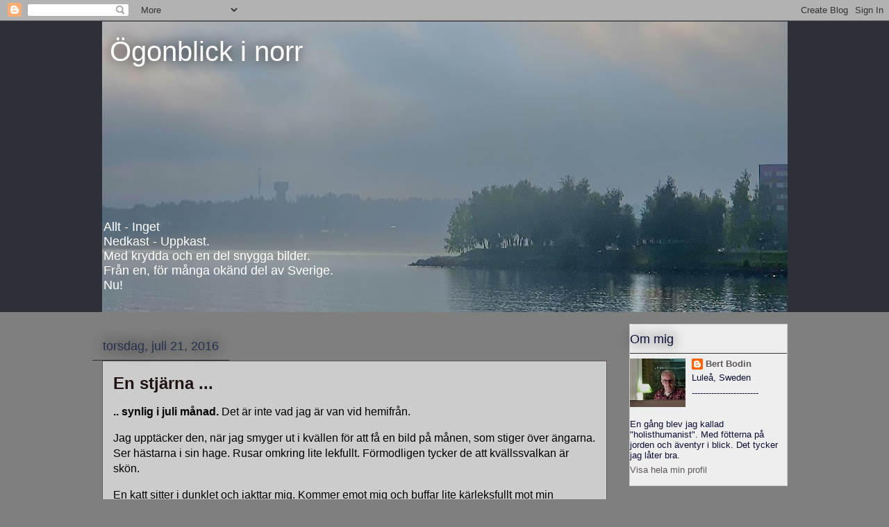

--- FILE ---
content_type: text/html; charset=UTF-8
request_url: https://ogonblickinorr.blogspot.com/2016/07/en-stjarna.html
body_size: 25078
content:
<!DOCTYPE html>
<html class='v2' dir='ltr' xmlns='http://www.w3.org/1999/xhtml' xmlns:b='http://www.google.com/2005/gml/b' xmlns:data='http://www.google.com/2005/gml/data' xmlns:expr='http://www.google.com/2005/gml/expr'>
<head>
<link href='https://www.blogger.com/static/v1/widgets/4128112664-css_bundle_v2.css' rel='stylesheet' type='text/css'/>
<meta content='IE=EmulateIE7' http-equiv='X-UA-Compatible'/>
<meta content='width=1100' name='viewport'/>
<meta content='text/html; charset=UTF-8' http-equiv='Content-Type'/>
<meta content='blogger' name='generator'/>
<link href='https://ogonblickinorr.blogspot.com/favicon.ico' rel='icon' type='image/x-icon'/>
<link href='https://ogonblickinorr.blogspot.com/2016/07/en-stjarna.html' rel='canonical'/>
<link rel="alternate" type="application/atom+xml" title="  &#160;Ögonblick i norr - Atom" href="https://ogonblickinorr.blogspot.com/feeds/posts/default" />
<link rel="alternate" type="application/rss+xml" title="  &#160;Ögonblick i norr - RSS" href="https://ogonblickinorr.blogspot.com/feeds/posts/default?alt=rss" />
<link rel="service.post" type="application/atom+xml" title="  &#160;Ögonblick i norr - Atom" href="https://www.blogger.com/feeds/12259264/posts/default" />

<link rel="alternate" type="application/atom+xml" title="  &#160;Ögonblick i norr - Atom" href="https://ogonblickinorr.blogspot.com/feeds/3297429763446281688/comments/default" />
<!--Can't find substitution for tag [blog.ieCssRetrofitLinks]-->
<link href='https://blogger.googleusercontent.com/img/b/R29vZ2xl/AVvXsEjLIVkeP2KNux-ZFnsc_PFDtER55UpUgMS1r9lJZ6PvjpIDKpPJvJPQXXbsAEyEg4uY_6Eff7sNNUJOyeAzef928QnZdEtyftcKh8Til_QgcTxd3IfSUq-sq0QmkboP5OZ8Hh5Y0w/s640/20160721_225648.jpg' rel='image_src'/>
<meta content='https://ogonblickinorr.blogspot.com/2016/07/en-stjarna.html' property='og:url'/>
<meta content='En stjärna ...' property='og:title'/>
<meta content='' property='og:description'/>
<meta content='https://blogger.googleusercontent.com/img/b/R29vZ2xl/AVvXsEjLIVkeP2KNux-ZFnsc_PFDtER55UpUgMS1r9lJZ6PvjpIDKpPJvJPQXXbsAEyEg4uY_6Eff7sNNUJOyeAzef928QnZdEtyftcKh8Til_QgcTxd3IfSUq-sq0QmkboP5OZ8Hh5Y0w/w1200-h630-p-k-no-nu/20160721_225648.jpg' property='og:image'/>
<title>  &#160;Ögonblick i norr: En stjärna ...</title>
<style id='page-skin-1' type='text/css'><!--
/*
-----------------------------------------------
Blogger Template Style
Name:     Awesome Inc.
Designer: Tina Chen
URL:      tinachen.org
----------------------------------------------- */
/* Content
----------------------------------------------- */
body {
font: normal normal 16px Arial, Tahoma, Helvetica, FreeSans, sans-serif;
color: #000000;
background: #7f7f7f none no-repeat scroll center center;
}
html body .content-outer {
min-width: 0;
max-width: 100%;
width: 100%;
}
a:link {
text-decoration: none;
color: #00669c;
}
a:visited {
text-decoration: none;
color: #00669c;
}
a:hover {
text-decoration: underline;
color: #28a8e1;
}
.body-fauxcolumn-outer .cap-top {
position: absolute;
z-index: 1;
height: 276px;
width: 100%;
background: transparent none repeat-x scroll top left;
_background-image: none;
}
/* Columns
----------------------------------------------- */
.content-inner {
padding: 0;
}
.header-inner .section {
margin: 0 16px;
}
.tabs-inner .section {
margin: 0 16px;
}
.main-inner {
padding-top: 55px;
}
.main-inner .column-center-inner,
.main-inner .column-left-inner,
.main-inner .column-right-inner {
padding: 0 5px;
}
*+html body .main-inner .column-center-inner {
margin-top: -55px;
}
#layout .main-inner .column-center-inner {
margin-top: 0;
}
/* Header
----------------------------------------------- */
.header-outer {
margin: 0 0 15px 0;
background: #2d3037 none repeat scroll 0 0;
}
.Header h1 {
font: normal normal 40px Arial, Tahoma, Helvetica, FreeSans, sans-serif;
color: #ffffff;
text-shadow: 0 0 20px #000000;
}
.Header h1 a {
color: #ffffff;
}
.Header .description {
font: normal normal 18px Arial, Tahoma, Helvetica, FreeSans, sans-serif;
color: #ffffff;
}
.header-inner .Header .titlewrapper,
.header-inner .Header .descriptionwrapper {
padding-left: 0;
padding-right: 0;
margin-bottom: 0;
}
.header-inner .Header .titlewrapper {
padding-top: 22px;
}
/* Tabs
----------------------------------------------- */
.tabs-outer {
overflow: hidden;
position: relative;
background: #28a8e1 url(//www.blogblog.com/1kt/awesomeinc/tabs_gradient_light.png) repeat scroll 0 0;
}
#layout .tabs-outer {
overflow: visible;
}
.tabs-cap-top, .tabs-cap-bottom {
position: absolute;
width: 100%;
border-top: 1px solid #2d2f37;
}
.tabs-cap-bottom {
bottom: 0;
}
.tabs-inner .widget li a {
display: inline-block;
margin: 0;
padding: .6em 1.5em;
font: normal normal 13px Arial, Tahoma, Helvetica, FreeSans, sans-serif;
color: #ffffff;
border-top: 1px solid #2d2f37;
border-bottom: 1px solid #2d2f37;
border-left: 1px solid #2d2f37;
height: 16px;
line-height: 16px;
}
.tabs-inner .widget li:last-child a {
border-right: 1px solid #2d2f37;
}
.tabs-inner .widget li.selected a, .tabs-inner .widget li a:hover {
background: #00669c url(//www.blogblog.com/1kt/awesomeinc/tabs_gradient_light.png) repeat-x scroll 0 -100px;
color: #f26f6f;
}
/* Headings
----------------------------------------------- */
h2 {
font: normal normal 18px Arial, Tahoma, Helvetica, FreeSans, sans-serif;
color: #0b0e37;
}
/* Widgets
----------------------------------------------- */
.main-inner .section {
margin: 0 27px;
padding: 0;
}
.main-inner .column-left-outer,
.main-inner .column-right-outer {
margin-top: -3.3em;
}
#layout .main-inner .column-left-outer,
#layout .main-inner .column-right-outer {
margin-top: 0;
}
.main-inner .column-left-inner,
.main-inner .column-right-inner {
background: #7f7f7f none repeat 0 0;
-moz-box-shadow: 0 0 0 rgba(0, 0, 0, .2);
-webkit-box-shadow: 0 0 0 rgba(0, 0, 0, .2);
-goog-ms-box-shadow: 0 0 0 rgba(0, 0, 0, .2);
box-shadow: 0 0 0 rgba(0, 0, 0, .2);
-moz-border-radius: 0;
-webkit-border-radius: 0;
-goog-ms-border-radius: 0;
border-radius: 0;
}
#layout .main-inner .column-left-inner,
#layout .main-inner .column-right-inner {
margin-top: 0;
}
.sidebar .widget {
font: normal normal 13px Arial, Tahoma, Helvetica, FreeSans, sans-serif;
color: #0b0e37;
}
.sidebar .widget a:link {
color: #5f5656;
}
.sidebar .widget a:visited {
color: #221313;
}
.sidebar .widget a:hover {
color: #28a8e1;
}
.sidebar .widget h2 {
text-shadow: 0 0 20px #000000;
}
.main-inner .widget {
background-color: #eeeeee;
border: 1px solid #cccccc;
padding: 0 0 15px;
margin: 20px -16px;
-moz-box-shadow: 0 0 0 rgba(0, 0, 0, .2);
-webkit-box-shadow: 0 0 0 rgba(0, 0, 0, .2);
-goog-ms-box-shadow: 0 0 0 rgba(0, 0, 0, .2);
box-shadow: 0 0 0 rgba(0, 0, 0, .2);
-moz-border-radius: 0;
-webkit-border-radius: 0;
-goog-ms-border-radius: 0;
border-radius: 0;
}
.main-inner .widget h2 {
margin: 0 -0;
padding: .6em 0 .5em;
border-bottom: 1px solid #2d2f37;
}
.footer-inner .widget h2 {
padding: 0 0 .4em;
border-bottom: 1px solid #2d2f37;
}
.main-inner .widget h2 + div, .footer-inner .widget h2 + div {
border-top: 0 solid #cccccc;
padding-top: 8px;
}
.main-inner .widget .widget-content {
margin: 0 -0;
padding: 7px 0 0;
}
.main-inner .widget ul, .main-inner .widget #ArchiveList ul.flat {
margin: -8px -15px 0;
padding: 0;
list-style: none;
}
.main-inner .widget #ArchiveList {
margin: -8px 0 0;
}
.main-inner .widget ul li, .main-inner .widget #ArchiveList ul.flat li {
padding: .5em 15px;
text-indent: 0;
color: #ffffff;
border-top: 0 solid #cccccc;
border-bottom: 1px solid #2d2f37;
}
.main-inner .widget #ArchiveList ul li {
padding-top: .25em;
padding-bottom: .25em;
}
.main-inner .widget ul li:first-child, .main-inner .widget #ArchiveList ul.flat li:first-child {
border-top: none;
}
.main-inner .widget ul li:last-child, .main-inner .widget #ArchiveList ul.flat li:last-child {
border-bottom: none;
}
.post-body {
position: relative;
}
.main-inner .widget .post-body ul {
padding: 0 2.5em;
margin: .5em 0;
list-style: disc;
}
.main-inner .widget .post-body ul li {
padding: 0.25em 0;
margin-bottom: .25em;
color: #000000;
border: none;
}
.footer-inner .widget ul {
padding: 0;
list-style: none;
}
.widget .zippy {
color: #ffffff;
}
/* Posts
----------------------------------------------- */
body .main-inner .Blog {
padding: 0;
margin-bottom: 1em;
background-color: transparent;
border: none;
-moz-box-shadow: 0 0 0 rgba(0, 0, 0, 0);
-webkit-box-shadow: 0 0 0 rgba(0, 0, 0, 0);
-goog-ms-box-shadow: 0 0 0 rgba(0, 0, 0, 0);
box-shadow: 0 0 0 rgba(0, 0, 0, 0);
}
.main-inner .section:last-child .Blog:last-child {
padding: 0;
margin-bottom: 1em;
}
.main-inner .widget h2.date-header {
margin: 0 -15px 1px;
padding: 0 0 0 0;
font: normal normal 18px Arial, Tahoma, Helvetica, FreeSans, sans-serif;
color: #26314d;
background: transparent none no-repeat fixed center center;
border-top: 0 solid #2d2f37;
border-bottom: 1px solid #2d2f37;
-moz-border-radius-topleft: 0;
-moz-border-radius-topright: 0;
-webkit-border-top-left-radius: 0;
-webkit-border-top-right-radius: 0;
border-top-left-radius: 0;
border-top-right-radius: 0;
position: absolute;
bottom: 100%;
left: 0;
text-shadow: 0 0 20px #000000;
}
.main-inner .widget h2.date-header span {
font: normal normal 18px Arial, Tahoma, Helvetica, FreeSans, sans-serif;
display: block;
padding: .5em 15px;
border-left: 0 solid #2d2f37;
border-right: 0 solid #2d2f37;
}
.date-outer {
position: relative;
margin: 55px 0 20px;
padding: 0 15px;
background-color: #cccccc;
border: 1px solid #5f5656;
-moz-box-shadow: 0 0 0 rgba(0, 0, 0, .2);
-webkit-box-shadow: 0 0 0 rgba(0, 0, 0, .2);
-goog-ms-box-shadow: 0 0 0 rgba(0, 0, 0, .2);
box-shadow: 0 0 0 rgba(0, 0, 0, .2);
-moz-border-radius: 0;
-webkit-border-radius: 0;
-goog-ms-border-radius: 0;
border-radius: 0;
}
.date-outer:first-child {
margin-top: 0;
}
.date-outer:last-child {
margin-bottom: 0;
-moz-border-radius-bottomleft: 0;
-moz-border-radius-bottomright: 0;
-webkit-border-bottom-left-radius: 0;
-webkit-border-bottom-right-radius: 0;
-goog-ms-border-bottom-left-radius: 0;
-goog-ms-border-bottom-right-radius: 0;
border-bottom-left-radius: 0;
border-bottom-right-radius: 0;
}
.date-posts {
margin: 0 -0;
padding: 0 0;
clear: both;
}
.post-outer, .inline-ad {
border-top: 1px solid #5f5656;
margin: 0 -0;
padding: 15px 0;
}
.post-outer {
padding-bottom: 10px;
}
.post-outer:first-child {
padding-top: 10px;
border-top: none;
}
.post-outer:last-child, .inline-ad:last-child {
border-bottom: none;
}
.post-body {
position: relative;
}
.post-body img {
padding: 8px;
background: #cccccc;
border: 1px solid #7f7f7f;
-moz-box-shadow: 0 0 20px rgba(0, 0, 0, .2);
-webkit-box-shadow: 0 0 20px rgba(0, 0, 0, .2);
box-shadow: 0 0 20px rgba(0, 0, 0, .2);
-moz-border-radius: 0;
-webkit-border-radius: 0;
border-radius: 0;
}
h3.post-title, h4 {
font: normal bold 24px Arial, Tahoma, Helvetica, FreeSans, sans-serif;
color: #221313;
}
h3.post-title a {
font: normal bold 24px Arial, Tahoma, Helvetica, FreeSans, sans-serif;
color: #221313;
}
h3.post-title a:hover {
color: #28a8e1;
text-decoration: underline;
}
.post-header {
margin: 0 0 1em;
}
.post-body {
line-height: 1.4;
}
.post-outer h2 {
color: #000000;
}
.post-footer {
margin: 1.5em 0 0;
}
#blog-pager {
padding: 15px;
font-size: 120%;
background-color: transparent;
border: 1px solid #cccccc;
-moz-box-shadow: 0 0 0 rgba(0, 0, 0, .2);
-webkit-box-shadow: 0 0 0 rgba(0, 0, 0, .2);
-goog-ms-box-shadow: 0 0 0 rgba(0, 0, 0, .2);
box-shadow: 0 0 0 rgba(0, 0, 0, .2);
-moz-border-radius: 0;
-webkit-border-radius: 0;
-goog-ms-border-radius: 0;
border-radius: 0;
-moz-border-radius-topleft: 0;
-moz-border-radius-topright: 0;
-webkit-border-top-left-radius: 0;
-webkit-border-top-right-radius: 0;
-goog-ms-border-top-left-radius: 0;
-goog-ms-border-top-right-radius: 0;
border-top-left-radius: 0;
border-top-right-radius-topright: 0;
margin-top: 0;
}
.blog-feeds, .post-feeds {
margin: 1em 0;
text-align: center;
color: #ffffff;
}
.blog-feeds a, .post-feeds a {
color: #a02516;
}
.blog-feeds a:visited, .post-feeds a:visited {
color: #000000;
}
.blog-feeds a:hover, .post-feeds a:hover {
color: #a02516;
}
.post-outer .comments {
margin-top: 2em;
}
/* Comments
----------------------------------------------- */
.comments .comments-content .icon.blog-author {
background-repeat: no-repeat;
background-image: url([data-uri]);
}
.comments .comments-content .loadmore a {
border-top: 1px solid #2d2f37;
border-bottom: 1px solid #2d2f37;
}
.comments .continue {
border-top: 2px solid #2d2f37;
}
/* Footer
----------------------------------------------- */
.footer-outer {
margin: -0 0 -1px;
padding: 0 0 0;
color: #ffffff;
overflow: hidden;
}
.footer-fauxborder-left {
border-top: 1px solid #cccccc;
background: transparent none repeat scroll 0 0;
-moz-box-shadow: 0 0 0 rgba(0, 0, 0, .2);
-webkit-box-shadow: 0 0 0 rgba(0, 0, 0, .2);
-goog-ms-box-shadow: 0 0 0 rgba(0, 0, 0, .2);
box-shadow: 0 0 0 rgba(0, 0, 0, .2);
margin: 0 -0;
}
/* Mobile
----------------------------------------------- */
body.mobile {
background-size: auto;
}
.mobile .body-fauxcolumn-outer {
background: transparent none repeat scroll top left;
}
*+html body.mobile .main-inner .column-center-inner {
margin-top: 0;
}
.mobile .main-inner .widget {
padding: 0 0 15px;
}
.mobile .main-inner .widget h2 + div,
.mobile .footer-inner .widget h2 + div {
border-top: none;
padding-top: 0;
}
.mobile .footer-inner .widget h2 {
padding: 0.5em 0;
border-bottom: none;
}
.mobile .main-inner .widget .widget-content {
margin: 0;
padding: 7px 0 0;
}
.mobile .main-inner .widget ul,
.mobile .main-inner .widget #ArchiveList ul.flat {
margin: 0 -15px 0;
}
.mobile .main-inner .widget h2.date-header {
left: 0;
}
.mobile .date-header span {
padding: 0.4em 0;
}
.mobile .date-outer:first-child {
margin-bottom: 0;
border: 1px solid #5f5656;
-moz-border-radius-topleft: 0;
-moz-border-radius-topright: 0;
-webkit-border-top-left-radius: 0;
-webkit-border-top-right-radius: 0;
-goog-ms-border-top-left-radius: 0;
-goog-ms-border-top-right-radius: 0;
border-top-left-radius: 0;
border-top-right-radius: 0;
}
.mobile .date-outer {
border-color: #5f5656;
border-width: 0 1px 1px;
}
.mobile .date-outer:last-child {
margin-bottom: 0;
}
.mobile .main-inner {
padding: 0;
}
.mobile .header-inner .section {
margin: 0;
}
.mobile .post-outer, .mobile .inline-ad {
padding: 5px 0;
}
.mobile .tabs-inner .section {
margin: 0 10px;
}
.mobile .main-inner .widget h2 {
margin: 0;
padding: 0;
}
.mobile .main-inner .widget h2.date-header span {
padding: 0;
}
.mobile .main-inner .widget .widget-content {
margin: 0;
padding: 7px 0 0;
}
.mobile #blog-pager {
border: 1px solid transparent;
background: transparent none repeat scroll 0 0;
}
.mobile .main-inner .column-left-inner,
.mobile .main-inner .column-right-inner {
background: #7f7f7f none repeat 0 0;
-moz-box-shadow: none;
-webkit-box-shadow: none;
-goog-ms-box-shadow: none;
box-shadow: none;
}
.mobile .date-posts {
margin: 0;
padding: 0;
}
.mobile .footer-fauxborder-left {
margin: 0;
border-top: inherit;
}
.mobile .main-inner .section:last-child .Blog:last-child {
margin-bottom: 0;
}
.mobile-index-contents {
color: #000000;
}
.mobile .mobile-link-button {
background: #00669c url(//www.blogblog.com/1kt/awesomeinc/tabs_gradient_light.png) repeat scroll 0 0;
}
.mobile-link-button a:link, .mobile-link-button a:visited {
color: #ffffff;
}
.mobile .tabs-inner .PageList .widget-content {
background: transparent;
border-top: 1px solid;
border-color: #2d2f37;
color: #ffffff;
}
.mobile .tabs-inner .PageList .widget-content .pagelist-arrow {
border-left: 1px solid #2d2f37;
}

--></style>
<style id='template-skin-1' type='text/css'><!--
body {
min-width: 1019px;
}
.content-outer, .content-fauxcolumn-outer, .region-inner {
min-width: 1019px;
max-width: 1019px;
_width: 1019px;
}
.main-inner .columns {
padding-left: 0px;
padding-right: 260px;
}
.main-inner .fauxcolumn-center-outer {
left: 0px;
right: 260px;
/* IE6 does not respect left and right together */
_width: expression(this.parentNode.offsetWidth -
parseInt("0px") -
parseInt("260px") + 'px');
}
.main-inner .fauxcolumn-left-outer {
width: 0px;
}
.main-inner .fauxcolumn-right-outer {
width: 260px;
}
.main-inner .column-left-outer {
width: 0px;
right: 100%;
margin-left: -0px;
}
.main-inner .column-right-outer {
width: 260px;
margin-right: -260px;
}
#layout {
min-width: 0;
}
#layout .content-outer {
min-width: 0;
width: 800px;
}
#layout .region-inner {
min-width: 0;
width: auto;
}
--></style>
<link href='https://www.blogger.com/dyn-css/authorization.css?targetBlogID=12259264&amp;zx=fca8fe7a-c961-491d-984b-9ce4d703571b' media='none' onload='if(media!=&#39;all&#39;)media=&#39;all&#39;' rel='stylesheet'/><noscript><link href='https://www.blogger.com/dyn-css/authorization.css?targetBlogID=12259264&amp;zx=fca8fe7a-c961-491d-984b-9ce4d703571b' rel='stylesheet'/></noscript>
<meta name='google-adsense-platform-account' content='ca-host-pub-1556223355139109'/>
<meta name='google-adsense-platform-domain' content='blogspot.com'/>

</head>
<body class='loading variant-icy'>
<div class='navbar section' id='navbar'><div class='widget Navbar' data-version='1' id='Navbar1'><script type="text/javascript">
    function setAttributeOnload(object, attribute, val) {
      if(window.addEventListener) {
        window.addEventListener('load',
          function(){ object[attribute] = val; }, false);
      } else {
        window.attachEvent('onload', function(){ object[attribute] = val; });
      }
    }
  </script>
<div id="navbar-iframe-container"></div>
<script type="text/javascript" src="https://apis.google.com/js/platform.js"></script>
<script type="text/javascript">
      gapi.load("gapi.iframes:gapi.iframes.style.bubble", function() {
        if (gapi.iframes && gapi.iframes.getContext) {
          gapi.iframes.getContext().openChild({
              url: 'https://www.blogger.com/navbar/12259264?po\x3d3297429763446281688\x26origin\x3dhttps://ogonblickinorr.blogspot.com',
              where: document.getElementById("navbar-iframe-container"),
              id: "navbar-iframe"
          });
        }
      });
    </script><script type="text/javascript">
(function() {
var script = document.createElement('script');
script.type = 'text/javascript';
script.src = '//pagead2.googlesyndication.com/pagead/js/google_top_exp.js';
var head = document.getElementsByTagName('head')[0];
if (head) {
head.appendChild(script);
}})();
</script>
</div></div>
<div class='body-fauxcolumns'>
<div class='fauxcolumn-outer body-fauxcolumn-outer'>
<div class='cap-top'>
<div class='cap-left'></div>
<div class='cap-right'></div>
</div>
<div class='fauxborder-left'>
<div class='fauxborder-right'></div>
<div class='fauxcolumn-inner'>
</div>
</div>
<div class='cap-bottom'>
<div class='cap-left'></div>
<div class='cap-right'></div>
</div>
</div>
</div>
<div class='content'>
<div class='content-fauxcolumns'>
<div class='fauxcolumn-outer content-fauxcolumn-outer'>
<div class='cap-top'>
<div class='cap-left'></div>
<div class='cap-right'></div>
</div>
<div class='fauxborder-left'>
<div class='fauxborder-right'></div>
<div class='fauxcolumn-inner'>
</div>
</div>
<div class='cap-bottom'>
<div class='cap-left'></div>
<div class='cap-right'></div>
</div>
</div>
</div>
<div class='content-outer'>
<div class='content-cap-top cap-top'>
<div class='cap-left'></div>
<div class='cap-right'></div>
</div>
<div class='fauxborder-left content-fauxborder-left'>
<div class='fauxborder-right content-fauxborder-right'></div>
<div class='content-inner'>
<header>
<div class='header-outer'>
<div class='header-cap-top cap-top'>
<div class='cap-left'></div>
<div class='cap-right'></div>
</div>
<div class='fauxborder-left header-fauxborder-left'>
<div class='fauxborder-right header-fauxborder-right'></div>
<div class='region-inner header-inner'>
<div class='header section' id='header'><div class='widget Header' data-version='1' id='Header1'>
<div id='header-inner' style='background-image: url("https://blogger.googleusercontent.com/img/a/AVvXsEh0lbqDa4LAaugQ-zmQpB_qwGDU5_9qHusIXRDCkJKu0yKuSIUIpq1hXK4psRIpahZAUfKMhVjdSbhsxwilL9sFaDLTZFINXOhYhAwT-3jk2PhRIAChG5vz0COp4MbuezV_-7R2koQW-KUbyXnJ4jzKsuMKglPp0-Y76ag33kFX6BCCBEwtSjiC=s987"); background-position: left; min-height: 420px; _height: 420px; background-repeat: no-repeat; '>
<div class='titlewrapper' style='background: transparent'>
<h1 class='title' style='background: transparent; border-width: 0px'>
<a href='https://ogonblickinorr.blogspot.com/'>
  &#160;Ögonblick i norr
</a>
</h1>
</div>
<div class='descriptionwrapper'>
<p class='description'><span><br><br><br><br><br><br><br>
<br><br><br>
 Allt - Inget<br>
 Nedkast - Uppkast.<br>
 Med krydda och en del snygga bilder.<br>
 Från en, för många okänd del av Sverige.<br>
  Nu!</span></p>
</div>
</div>
</div></div>
</div>
</div>
<div class='header-cap-bottom cap-bottom'>
<div class='cap-left'></div>
<div class='cap-right'></div>
</div>
</div>
</header>
<div class='tabs-outer'>
<div class='tabs-cap-top cap-top'>
<div class='cap-left'></div>
<div class='cap-right'></div>
</div>
<div class='fauxborder-left tabs-fauxborder-left'>
<div class='fauxborder-right tabs-fauxborder-right'></div>
<div class='region-inner tabs-inner'>
<div class='tabs no-items section' id='crosscol'></div>
<div class='tabs no-items section' id='crosscol-overflow'></div>
</div>
</div>
<div class='tabs-cap-bottom cap-bottom'>
<div class='cap-left'></div>
<div class='cap-right'></div>
</div>
</div>
<div class='main-outer'>
<div class='main-cap-top cap-top'>
<div class='cap-left'></div>
<div class='cap-right'></div>
</div>
<div class='fauxborder-left main-fauxborder-left'>
<div class='fauxborder-right main-fauxborder-right'></div>
<div class='region-inner main-inner'>
<div class='columns fauxcolumns'>
<div class='fauxcolumn-outer fauxcolumn-center-outer'>
<div class='cap-top'>
<div class='cap-left'></div>
<div class='cap-right'></div>
</div>
<div class='fauxborder-left'>
<div class='fauxborder-right'></div>
<div class='fauxcolumn-inner'>
</div>
</div>
<div class='cap-bottom'>
<div class='cap-left'></div>
<div class='cap-right'></div>
</div>
</div>
<div class='fauxcolumn-outer fauxcolumn-left-outer'>
<div class='cap-top'>
<div class='cap-left'></div>
<div class='cap-right'></div>
</div>
<div class='fauxborder-left'>
<div class='fauxborder-right'></div>
<div class='fauxcolumn-inner'>
</div>
</div>
<div class='cap-bottom'>
<div class='cap-left'></div>
<div class='cap-right'></div>
</div>
</div>
<div class='fauxcolumn-outer fauxcolumn-right-outer'>
<div class='cap-top'>
<div class='cap-left'></div>
<div class='cap-right'></div>
</div>
<div class='fauxborder-left'>
<div class='fauxborder-right'></div>
<div class='fauxcolumn-inner'>
</div>
</div>
<div class='cap-bottom'>
<div class='cap-left'></div>
<div class='cap-right'></div>
</div>
</div>
<!-- corrects IE6 width calculation -->
<div class='columns-inner'>
<div class='column-center-outer'>
<div class='column-center-inner'>
<div class='main section' id='main'><div class='widget Blog' data-version='1' id='Blog1'>
<div class='blog-posts hfeed'>

          <div class="date-outer">
        
<h2 class='date-header'><span>torsdag, juli 21, 2016</span></h2>

          <div class="date-posts">
        
<div class='post-outer'>
<div class='post hentry uncustomized-post-template' itemprop='blogPost' itemscope='itemscope' itemtype='http://schema.org/BlogPosting'>
<meta content='https://blogger.googleusercontent.com/img/b/R29vZ2xl/AVvXsEjLIVkeP2KNux-ZFnsc_PFDtER55UpUgMS1r9lJZ6PvjpIDKpPJvJPQXXbsAEyEg4uY_6Eff7sNNUJOyeAzef928QnZdEtyftcKh8Til_QgcTxd3IfSUq-sq0QmkboP5OZ8Hh5Y0w/s640/20160721_225648.jpg' itemprop='image_url'/>
<meta content='12259264' itemprop='blogId'/>
<meta content='3297429763446281688' itemprop='postId'/>
<a name='3297429763446281688'></a>
<h3 class='post-title entry-title' itemprop='name'>
En stjärna ...
</h3>
<div class='post-header'>
<div class='post-header-line-1'></div>
</div>
<div class='post-body entry-content' id='post-body-3297429763446281688' itemprop='description articleBody'>
<p dir="ltr"><b>.. synlig i juli m&#229;nad.</b> Det &#228;r inte vad jag &#228;r van vid hemifr&#229;n. </p><p dir="ltr">Jag uppt&#228;cker den, n&#228;r jag smyger ut i kv&#228;llen f&#246;r att f&#229; en bild p&#229; m&#229;nen, som stiger &#246;ver &#228;ngarna. Ser h&#228;starna i sin hage. Rusar omkring lite lekfullt. F&#246;rmodligen tycker de att kv&#228;llssvalkan &#228;r sk&#246;n.</p><p dir="ltr">En katt sitter i dunklet och iakttar mig. Kommer emot mig och buffar lite k&#228;rleksfullt mot min framstr&#228;ckta hand. Jag h&#246;r hur den spinner. S&#228;ger hej och kollar bak&#229;t f&#246;r att se att den inte f&#246;ljer efter mig, p&#229; katters vis. Kommer in. Huset har tystnat.</p><p dir="ltr">Frid r&#229;der. Jag kryper till s&#228;ngs.<br />
<br />
</p><div class="separator" style="clear: both; text-align: center;"><a href="https://blogger.googleusercontent.com/img/b/R29vZ2xl/AVvXsEjLIVkeP2KNux-ZFnsc_PFDtER55UpUgMS1r9lJZ6PvjpIDKpPJvJPQXXbsAEyEg4uY_6Eff7sNNUJOyeAzef928QnZdEtyftcKh8Til_QgcTxd3IfSUq-sq0QmkboP5OZ8Hh5Y0w/s1600/20160721_225648.jpg" imageanchor="1" style="margin-left: 1em; margin-right: 1em;"> <img border="0" src="https://blogger.googleusercontent.com/img/b/R29vZ2xl/AVvXsEjLIVkeP2KNux-ZFnsc_PFDtER55UpUgMS1r9lJZ6PvjpIDKpPJvJPQXXbsAEyEg4uY_6Eff7sNNUJOyeAzef928QnZdEtyftcKh8Til_QgcTxd3IfSUq-sq0QmkboP5OZ8Hh5Y0w/s640/20160721_225648.jpg"> </a> </div><br />
*****<br />
<div style='clear: both;'></div>
</div>
<div class='post-footer'>
<div class='post-footer-line post-footer-line-1'>
<span class='post-author vcard'>
Upplagd av
<span class='fn' itemprop='author' itemscope='itemscope' itemtype='http://schema.org/Person'>
<meta content='https://www.blogger.com/profile/09423113230932949332' itemprop='url'/>
<a class='g-profile' href='https://www.blogger.com/profile/09423113230932949332' rel='author' title='author profile'>
<span itemprop='name'>Bert Bodin</span>
</a>
</span>
</span>
<span class='post-timestamp'>
kl.
<meta content='https://ogonblickinorr.blogspot.com/2016/07/en-stjarna.html' itemprop='url'/>
<a class='timestamp-link' href='https://ogonblickinorr.blogspot.com/2016/07/en-stjarna.html' rel='bookmark' title='permanent link'><abbr class='published' itemprop='datePublished' title='2016-07-21T23:15:00+02:00'>23:15</abbr></a>
</span>
<span class='post-comment-link'>
</span>
<span class='post-icons'>
<span class='item-action'>
<a href='https://www.blogger.com/email-post/12259264/3297429763446281688' title='Skicka inlägg'>
<img alt='' class='icon-action' height='13' src='https://resources.blogblog.com/img/icon18_email.gif' width='18'/>
</a>
</span>
<span class='item-control blog-admin pid-178719468'>
<a href='https://www.blogger.com/post-edit.g?blogID=12259264&postID=3297429763446281688&from=pencil' title='Redigera inlägg'>
<img alt='' class='icon-action' height='18' src='https://resources.blogblog.com/img/icon18_edit_allbkg.gif' width='18'/>
</a>
</span>
</span>
<div class='post-share-buttons goog-inline-block'>
<a class='goog-inline-block share-button sb-email' href='https://www.blogger.com/share-post.g?blogID=12259264&postID=3297429763446281688&target=email' target='_blank' title='Skicka med e-post'><span class='share-button-link-text'>Skicka med e-post</span></a><a class='goog-inline-block share-button sb-blog' href='https://www.blogger.com/share-post.g?blogID=12259264&postID=3297429763446281688&target=blog' onclick='window.open(this.href, "_blank", "height=270,width=475"); return false;' target='_blank' title='BlogThis!'><span class='share-button-link-text'>BlogThis!</span></a><a class='goog-inline-block share-button sb-twitter' href='https://www.blogger.com/share-post.g?blogID=12259264&postID=3297429763446281688&target=twitter' target='_blank' title='Dela på X'><span class='share-button-link-text'>Dela på X</span></a><a class='goog-inline-block share-button sb-facebook' href='https://www.blogger.com/share-post.g?blogID=12259264&postID=3297429763446281688&target=facebook' onclick='window.open(this.href, "_blank", "height=430,width=640"); return false;' target='_blank' title='Dela på Facebook'><span class='share-button-link-text'>Dela på Facebook</span></a><a class='goog-inline-block share-button sb-pinterest' href='https://www.blogger.com/share-post.g?blogID=12259264&postID=3297429763446281688&target=pinterest' target='_blank' title='Dela på Pinterest'><span class='share-button-link-text'>Dela på Pinterest</span></a>
</div>
</div>
<div class='post-footer-line post-footer-line-2'>
<span class='post-labels'>
</span>
</div>
<div class='post-footer-line post-footer-line-3'>
<span class='post-location'>
</span>
</div>
</div>
</div>
<div class='comments' id='comments'>
<a name='comments'></a>
<h4>Inga kommentarer:</h4>
<div id='Blog1_comments-block-wrapper'>
<dl class='avatar-comment-indent' id='comments-block'>
</dl>
</div>
<p class='comment-footer'>
<div class='comment-form'>
<a name='comment-form'></a>
<h4 id='comment-post-message'>Skicka en kommentar</h4>
<p>Välkommen att kommentera.</p>
<a href='https://www.blogger.com/comment/frame/12259264?po=3297429763446281688&hl=sv&saa=85391&origin=https://ogonblickinorr.blogspot.com' id='comment-editor-src'></a>
<iframe allowtransparency='true' class='blogger-iframe-colorize blogger-comment-from-post' frameborder='0' height='410px' id='comment-editor' name='comment-editor' src='' width='100%'></iframe>
<script src='https://www.blogger.com/static/v1/jsbin/4212676325-comment_from_post_iframe.js' type='text/javascript'></script>
<script type='text/javascript'>
      BLOG_CMT_createIframe('https://www.blogger.com/rpc_relay.html');
    </script>
</div>
</p>
</div>
</div>

        </div></div>
      
</div>
<div class='blog-pager' id='blog-pager'>
<span id='blog-pager-newer-link'>
<a class='blog-pager-newer-link' href='https://ogonblickinorr.blogspot.com/2016/07/dagen.html' id='Blog1_blog-pager-newer-link' title='Senaste inlägg'>Senaste inlägg</a>
</span>
<span id='blog-pager-older-link'>
<a class='blog-pager-older-link' href='https://ogonblickinorr.blogspot.com/2016/07/blomsterkoll-xv-2016.html' id='Blog1_blog-pager-older-link' title='Äldre inlägg'>Äldre inlägg</a>
</span>
<a class='home-link' href='https://ogonblickinorr.blogspot.com/'>Startsida</a>
</div>
<div class='clear'></div>
<div class='post-feeds'>
<div class='feed-links'>
Prenumerera på:
<a class='feed-link' href='https://ogonblickinorr.blogspot.com/feeds/3297429763446281688/comments/default' target='_blank' type='application/atom+xml'>Kommentarer till inlägget (Atom)</a>
</div>
</div>
</div></div>
</div>
</div>
<div class='column-left-outer'>
<div class='column-left-inner'>
<aside>
</aside>
</div>
</div>
<div class='column-right-outer'>
<div class='column-right-inner'>
<aside>
<div class='sidebar section' id='sidebar-right-1'><div class='widget Profile' data-version='1' id='Profile1'>
<h2>Om mig</h2>
<div class='widget-content'>
<a href='https://www.blogger.com/profile/09423113230932949332'><img alt='Mitt foto' class='profile-img' height='70' src='//blogger.googleusercontent.com/img/b/R29vZ2xl/AVvXsEhPgj7twdbywiYjpWYCrV2F4vrd24lG3fVOEcT_V7YIfUoC_hfFgdlUlTByG6-UQg9wGOuWLEeYosnDGX_7mGpjYYoKuuDMvY1WiqTJA7tSmbKrLycD1EKoEpXy7FCs171Eb0VSWBjJsEt9tzbVVCynDzqeCXO0Y-yPNOJtQ6SN8yBs/s220/profilbild.jpg' width='80'/></a>
<dl class='profile-datablock'>
<dt class='profile-data'>
<a class='profile-name-link g-profile' href='https://www.blogger.com/profile/09423113230932949332' rel='author' style='background-image: url(//www.blogger.com/img/logo-16.png);'>
Bert Bodin
</a>
</dt>
<dd class='profile-data'>Luleå, Sweden</dd>
<dd class='profile-textblock'>------------------------ <br><br><br>


En gång blev jag kallad "holisthumanist". 
Med fötterna på jorden och äventyr i blick.
Det tycker jag låter bra.</dd>
</dl>
<a class='profile-link' href='https://www.blogger.com/profile/09423113230932949332' rel='author'>Visa hela min profil</a>
<div class='clear'></div>
</div>
</div><div class='widget Text' data-version='1' id='Text2'>
<h2 class='title'>Inte röra</h2>
<div class='widget-content'>
All text och alla bilder är &#169; Bert Bodin, om inget annat anges.<br /><div>Respektera det, tack!</div><div><br /></div><div>Å'du! <br /></div><div>Bilderna blir oftast bättre om du klickar på dem.<br /></div>
</div>
<div class='clear'></div>
</div><div class='widget Text' data-version='1' id='Text1'>
<h2 class='title'>Långa ögonblick</h2>
<div class='widget-content'>
"Vi tröttnar aldrig på varandra, berget och jag."<br/>(Li Po, 762 e Kr).<br/><br/>
</div>
<div class='clear'></div>
</div><div class='widget LinkList' data-version='1' id='LinkList2'>
<h2>Andras bloggar</h2>
<div class='widget-content'>
<ul>
<li><a href='https://annikabryn.wordpress.com/'>Annika Bryns blogg</a></li>
<li><a href='http://cikoriatva.blogspot.com/'>Elisabet</a></li>
<li><a href='https://vanligman.wordpress.com'>En vanlig man</a></li>
<li><a href='http://jahaja.se/bloggat/'>Eva Nygren jahaja se </a></li>
<li><a href='http://rolandwalden.wordpress.com/'>Gabrielles blogg</a></li>
<li><a href='https://kulturinatur.blogspot.com/'>Kultur i natur</a></li>
<li><a href='https://nacka144.se/'>Nacka 144 </a></li>
<li><a href='http://nordligutpost.blogspot.com/'>Nordlig utpost</a></li>
<li><a href='https://sockersalt.blogspot.com/?m=0'>Nära mig</a></li>
<li><a href='https://stevereflekterar.blogspot.com/'>Steve reflekterar</a></li>
<li><a href='http://sventeglund.se'>Sven Teglund</a></li>
<li><a href='https://walkaboutsweden.blogspot.com/'>WalkaboutSweden</a></li>
</ul>
<div class='clear'></div>
</div>
</div><div class='widget PageList' data-version='1' id='PageList2'>
<h2>Mat och sån't</h2>
<div class='widget-content'>
<ul>
<li>
<a href='https://ogonblickinorr.blogspot.com/p/snabbrimmad-torskrygg.html'>Snabbrimmad torskrygg</a>
</li>
<li>
<a href='https://ogonblickinorr.blogspot.com/p/enkel-sommarkyckling.html'>Enkel sommarkyckling</a>
</li>
<li>
<a href='https://ogonblickinorr.blogspot.com/p/blog-page_2.html'>Pastalax</a>
</li>
<li>
<a href='http://ogonblickinorr.blogspot.com/p/blog-page_17.html'>Lingonkaka - Njut året om</a>
</li>
<li>
<a href='http://ogonblickinorr.blogspot.com/p/surdegsbrod-pa-eget-satt.html'>Surdegsbröd - På eget sätt</a>
</li>
<li>
<a href='http://ogonblickinorr.blogspot.com/p/blog-page_6.html'>Rosmarinlax</a>
</li>
<li>
<a href='http://ogonblickinorr.blogspot.com/p/blog-page_25.html'>Söndagmiddag</a>
</li>
<li>
<a href='http://ogonblickinorr.blogspot.com/p/du-ar-val-ingen-som-slanger-atbar-mat.html'>Restsoppa på broccoli, potatis och belugalinser</a>
</li>
<li>
<a href='http://ogonblickinorr.blogspot.com/p/blog-page.html'>Världens godaste lasagne</a>
</li>
<li>
<a href='http://ogonblickinorr.blogspot.com/p/det-goda-brodet.html'>Det goda brödet</a>
</li>
<li>
<a href='http://ogonblickinorr.blogspot.com/p/ranepepparkakor.html'>Rånepepparkakor</a>
</li>
<li>
<a href='http://ogonblickinorr.blogspot.com/p/lax-med.html'>Lax med chèvre och spekesegel</a>
</li>
<li>
<a href='https://ogonblickinorr.blogspot.com/p/blog-page_13.html'>Kycklinglax</a>
</li>
<li>
<a href='https://ogonblickinorr.blogspot.com/p/falsk-jansson.html'>Falsk Jansson</a>
</li>
<li>
<a href='https://ogonblickinorr.blogspot.com/'>Tillbaka till bloggens startsida</a>
</li>
</ul>
<div class='clear'></div>
</div>
</div><div class='widget Image' data-version='1' id='Image1'>
<h2>På Sängbordet ...</h2>
<div class='widget-content'>
<img alt='På Sängbordet ...' height='261' id='Image1_img' src='https://blogger.googleusercontent.com/img/a/AVvXsEjngWlLHJCXlAktRx6M_-aps0r9T4Xnu9-owZcLAXRl3AhMz4dHkwET2-2gHKw5TtaozPEWFXGJKh1RIxe0meidP8YfK9bs7HpSIb7zJ_9tGq5YXqVVWO-e8vCCSGOtC5n4Pg3sZBPda3TiS98Bgkr-7Xo4uXqD3rBwEUVE_IVfHFMtUTt60NpT=s261' width='196'/>
<br/>
<span class='caption'>Tidningen Vi. nr 9. 2025.</span>
</div>
<div class='clear'></div>
</div><div class='widget Image' data-version='1' id='Image4'>
<h2>.. och ...</h2>
<div class='widget-content'>
<img alt='.. och ...' height='243' id='Image4_img' src='https://blogger.googleusercontent.com/img/a/AVvXsEiyKdeoLmb6oo5ET4ZdfN0L_vV4wNwiebxCvRjnJdCVaxshX7X5956FmyyC9TxnsbsyvcMbFfdzAY3tRsLHOvIGCiPxk-WDM3OeEhilsQKyfYTzSCDLixPxTHKbnIZYbvYDVWeVNb78nlJRYwHjdvCV0etmMequSKKRQ9tvrPQATwD3YQEuQvjf=s243' width='196'/>
<br/>
<span class='caption'>Din vilja sitter i skogen. Av Mattias Timander.</span>
</div>
<div class='clear'></div>
</div><div class='widget Image' data-version='1' id='Image3'>
<h2>Och dessutom ...</h2>
<div class='widget-content'>
<img alt='Och dessutom ...' height='208' id='Image3_img' src='https://blogger.googleusercontent.com/img/a/AVvXsEgZvHzOtzOoxNlXBLbZGoIxPvZmejC_7qIRkyG6aEnB51nNENrq_D_QZAez5lHB0pExLJOmMIsNmZLCqlpwHzJtOsMnkaZv9qIdwTXALE4KeWjyeSUI3kFFSp8NjcTaBKRCF90c7QP8pZDjmyuOdfHvJvjYH89F116jy_PaP4HpUeGoiYxtb8Qx=s208' width='196'/>
<br/>
<span class='caption'>Magasinet Filter okt - nov 2025</span>
</div>
<div class='clear'></div>
</div><div class='widget HTML' data-version='1' id='HTML1'>
<h2 class='title'>Vädret i Luleå</h2>
<div class='widget-content'>
<b>Luleå just nu:</b>

<!-- Temperatur från temperatur.nu --><script type="text/javascript" src="https://www.temperatur.nu/jstemp.php?s=skurholmen"></script>




<div id='wrapper-LwKT'><span id='h2-LwKT'><a id='url-LwKT' href="http://www.vackertvader.se/luleå"> Luleå</a></span><div id='load-LwKT'></div><a id='url_detail-LwKT' href="http://www.vackertvader.se/luleå">Detaljerad prognos</a></div><script type="text/javascript" src="//widget.vackertvader.se/widgetv3/widget_request/604490?bgcolor=ffffff&amp;border=c4c3c3&amp;days=2&amp;key=-LwKT&amp;lang&amp;maxtemp=no&amp;size=x215&amp;textcolor=363636&amp;unit=C&amp;wind=no" charset="utf-8"></script>

<br />


<b>Mjöfjärden:</b>
<div id='wrapper-JLFD'><span id='h2-JLFD'><a id='url-JLFD' href="http://www.vackertvader.se/råneå"> Råneå</a></span><div id='load-JLFD'></div><a id='url_detail-JLFD' href="http://www.vackertvader.se/råneå">Detaljerad prognos</a></div><script type="text/javascript" src="//widget.vackertvader.se/widgetv3/widget_request/603035?bgcolor=ffffff&amp;border=c4c3c3&amp;days=2&amp;key=-JLFD&amp;lang&amp;maxtemp=no&amp;size=160x&amp;textcolor=363636&amp;unit=C&amp;wind=no" charset="utf-8"></script>
</div>
<div class='clear'></div>
</div><div class='widget PopularPosts' data-version='1' id='PopularPosts1'>
<h2>De mest lästa inläggen senaste 7 dagarna</h2>
<div class='widget-content popular-posts'>
<ul>
<li>
<div class='item-thumbnail-only'>
<div class='item-thumbnail'>
<a href='https://ogonblickinorr.blogspot.com/2025/11/det-var-varst.html' target='_blank'>
<img alt='' border='0' src='https://blogger.googleusercontent.com/img/b/R29vZ2xl/AVvXsEiCK6juwKUalO52Se7uYas5Q1xy1D7AbtTN_01IvYFEHIKgPkyaGRhRhrIrxvWWiR8NWyzPHeO9cugUrebPDPLEjhT637DQDdg4CiaKPZAmK0zeBg2G7jQJjBcNa9GCnOOhD9qvplj9YsqZ4ScENmakXYgwWF5xRsyhDcumqkn7-utn0-trABHH/w72-h72-p-k-no-nu/Screenshot_20251114_162845_Mitt%20Telia.jpg'/>
</a>
</div>
<div class='item-title'><a href='https://ogonblickinorr.blogspot.com/2025/11/det-var-varst.html'>Det var värst ...</a></div>
</div>
<div style='clear: both;'></div>
</li>
<li>
<div class='item-thumbnail-only'>
<div class='item-title'><a href='https://ogonblickinorr.blogspot.com/2025/11/kan-nagon-forklara.html'>Kan någon förklara</a></div>
</div>
<div style='clear: both;'></div>
</li>
<li>
<div class='item-thumbnail-only'>
<div class='item-title'><a href='https://ogonblickinorr.blogspot.com/2025/11/har-hade-vi-tankt.html'>Här hade vi tänkt ...</a></div>
</div>
<div style='clear: both;'></div>
</li>
<li>
<div class='item-thumbnail-only'>
<div class='item-thumbnail'>
<a href='https://ogonblickinorr.blogspot.com/2025/11/njae.html' target='_blank'>
<img alt='' border='0' src='https://blogger.googleusercontent.com/img/b/R29vZ2xl/AVvXsEgwRWBHq_s4vbKargNGxu4aFyShSHxy00m3_EwL7d9asrGhZ-1XA4DR4qog7kKsVXcFB53BHIoB7sd-UIYYEHSO_k4eWXcgCf6EghBeUB3zNltZPM_fpLjDVvgeLZfLGGKqP81JjV2VEy2ekF3LyX0p4597932llFtudG8aWaUnTMbakrdK0_AB/w72-h72-p-k-no-nu/20251111_160530.jpg'/>
</a>
</div>
<div class='item-title'><a href='https://ogonblickinorr.blogspot.com/2025/11/njae.html'>Njae ...</a></div>
</div>
<div style='clear: both;'></div>
</li>
<li>
<div class='item-thumbnail-only'>
<div class='item-thumbnail'>
<a href='https://ogonblickinorr.blogspot.com/2025/11/vilken-show.html' target='_blank'>
<img alt='' border='0' src='https://blogger.googleusercontent.com/img/b/R29vZ2xl/AVvXsEjhcgdAkX_JD-4pab_Q6LG-6ql5rmtDCMRUShzKHIb6kN2ePDGObe6JrlYVtnbhcO8dqrajIEAnqResWF3pksXDECMLJj3j7ozwjQVxeYydT_966D4OhYsZjRE2OtQod7yILnr5Kqq_1xGvxWKlvIxpfBlaPTjLRU0MQ8AoDi8Pbabp13gZoQYx/w72-h72-p-k-no-nu/20251113_165646.jpg'/>
</a>
</div>
<div class='item-title'><a href='https://ogonblickinorr.blogspot.com/2025/11/vilken-show.html'>Vilken show</a></div>
</div>
<div style='clear: both;'></div>
</li>
<li>
<div class='item-thumbnail-only'>
<div class='item-thumbnail'>
<a href='https://ogonblickinorr.blogspot.com/2025/11/lulea-lever.html' target='_blank'>
<img alt='' border='0' src='https://blogger.googleusercontent.com/img/b/R29vZ2xl/AVvXsEiQQiZzn4gIv4v5scmB2JGuVlFi-ZxSsXYfqLisdK_jrnlEit3zWA54-Mb_uqhX_F7KTllbpyXcJTpCa8VLhjwzL-ErEx3W7UIzXzxjjQ1MfKAYx493g4TKu51MFuLL2RxBz8zQeCSo1X6b2FVSo6DsqR5t7Z61LkrD8OpiI8BrJFp_hp6D6hkX/w72-h72-p-k-no-nu/20251116_100730.jpg'/>
</a>
</div>
<div class='item-title'><a href='https://ogonblickinorr.blogspot.com/2025/11/lulea-lever.html'>Luleå lever</a></div>
</div>
<div style='clear: both;'></div>
</li>
<li>
<div class='item-thumbnail-only'>
<div class='item-thumbnail'>
<a href='https://ogonblickinorr.blogspot.com/2025/11/slanger-en-blick.html' target='_blank'>
<img alt='' border='0' src='https://blogger.googleusercontent.com/img/b/R29vZ2xl/AVvXsEi54iQISjqtADpKIE4zicaj1DgBz90FUjKk7hxy3lKThi7FHT3PKjwUsAVXBaLMRDv6ZKAoTEDyPV0_GW6w_BHsT9xgzjSTk6cQ2ppcILnEMauHNlNdgaX9bu-0YCORBXAOFzgmMWY8E78kQxS2toJkw8gt0lMoZxGZCF51qr_IwUdwrGEbClsk/w72-h72-p-k-no-nu/20251112_090023.jpg'/>
</a>
</div>
<div class='item-title'><a href='https://ogonblickinorr.blogspot.com/2025/11/slanger-en-blick.html'>Slänger en blick ...</a></div>
</div>
<div style='clear: both;'></div>
</li>
<li>
<div class='item-thumbnail-only'>
<div class='item-title'><a href='https://ogonblickinorr.blogspot.com/2025/11/besprutad.html'>Besprutad</a></div>
</div>
<div style='clear: both;'></div>
</li>
<li>
<div class='item-thumbnail-only'>
<div class='item-thumbnail'>
<a href='https://ogonblickinorr.blogspot.com/2025/11/bubbel.html' target='_blank'>
<img alt='' border='0' src='https://blogger.googleusercontent.com/img/b/R29vZ2xl/AVvXsEirO5Wsd7kqx9_j5IZrIKveOZlAcD-evjLEXS9wDuL8sxkrDkSzZqc3pFe73Q3tS0M3dpNmwNI4B2FCj4ydayGsX_wTB5DQ6h2_fteepSEH4gXKrlQxkNwFKcb1ax9Him9xoBURVeCYYftpBY3h8AA-sqdACBNsOeIMKGENTaEtlQTYaJi_aUsj/w72-h72-p-k-no-nu/vinprovning%20nov%2025.jpg'/>
</a>
</div>
<div class='item-title'><a href='https://ogonblickinorr.blogspot.com/2025/11/bubbel.html'>Bubbel</a></div>
</div>
<div style='clear: both;'></div>
</li>
<li>
<div class='item-thumbnail-only'>
<div class='item-thumbnail'>
<a href='https://ogonblickinorr.blogspot.com/2025/11/bara-en-bild_10.html' target='_blank'>
<img alt='' border='0' src='https://blogger.googleusercontent.com/img/a/AVvXsEiDCUrFKak7UtXX7LRsee4cO5CYWuV9YxmtMneoxphPv8hcvApO9ezTBv6gu9SEiUfyGKhBwgTho13RvnHaZifYtKCqnRDW8DdqYD8C1nVlYek7AqQGmcRuvVFVIPC3z29jG2WoYZ7Yo3NswO758pAw9uP7UgizGJyclHhe-ie4v6PGUnyROo5m=w72-h72-p-k-no-nu'/>
</a>
</div>
<div class='item-title'><a href='https://ogonblickinorr.blogspot.com/2025/11/bara-en-bild_10.html'>Bara en bild</a></div>
</div>
<div style='clear: both;'></div>
</li>
</ul>
<div class='clear'></div>
</div>
</div><div class='widget LinkList' data-version='1' id='LinkList1'>
<h2>Intressanta länkar</h2>
<div class='widget-content'>
<ul>
<li><a href='https://bottenviken.se/'>Bottenviken - nordliga skärgårdar</a></li>
<li><a href='http://ebeneser.nu/evenemang/'>Kulturcentrum Ebeneser</a></li>
<li><a href='http://www.kulturenshus.com/'>Kulturens hus</a></li>
<li><a href='https://kulturmiljonorrbotten.com/'>Kulturmiljö i Norrbotten</a></li>
<li><a href='http://lulea.nu/'>Luleå Nu</a></li>
<li><a href='https://nex.se'>NEX Travel</a></li>
<li><a href='http://www.svt.se/nordnytt'>Nordnytt</a></li>
<li><a href='http://www.norrbottensteatern.se/'>Norrbottensteatern</a></li>
<li><a href='http://royalbiografen.se/'>Royal Folkets bio</a></li>
<li><a href='https://www.svt.se/datajournalistik/solligan-2025/'>Solligan 2025</a></li>
<li><a href='http://www.sr.se/p1'>Sveriges Radio P1</a></li>
<li><a href='http://www.batlivlulea.nu/'>Upplev Bottenviken</a></li>
<li><a href='http://www.utsidan.se/'>Utsidan</a></li>
</ul>
<div class='clear'></div>
</div>
</div><div class='widget BlogArchive' data-version='1' id='BlogArchive1'>
<h2>Bloggarkiv</h2>
<div class='widget-content'>
<div id='ArchiveList'>
<div id='BlogArchive1_ArchiveList'>
<ul class='hierarchy'>
<li class='archivedate collapsed'>
<a class='toggle' href='javascript:void(0)'>
<span class='zippy'>

        &#9658;&#160;
      
</span>
</a>
<a class='post-count-link' href='https://ogonblickinorr.blogspot.com/2025/'>
2025
</a>
<span class='post-count' dir='ltr'>(350)</span>
<ul class='hierarchy'>
<li class='archivedate collapsed'>
<a class='toggle' href='javascript:void(0)'>
<span class='zippy'>

        &#9658;&#160;
      
</span>
</a>
<a class='post-count-link' href='https://ogonblickinorr.blogspot.com/2025/11/'>
november
</a>
<span class='post-count' dir='ltr'>(20)</span>
</li>
</ul>
<ul class='hierarchy'>
<li class='archivedate collapsed'>
<a class='toggle' href='javascript:void(0)'>
<span class='zippy'>

        &#9658;&#160;
      
</span>
</a>
<a class='post-count-link' href='https://ogonblickinorr.blogspot.com/2025/10/'>
oktober
</a>
<span class='post-count' dir='ltr'>(24)</span>
</li>
</ul>
<ul class='hierarchy'>
<li class='archivedate collapsed'>
<a class='toggle' href='javascript:void(0)'>
<span class='zippy'>

        &#9658;&#160;
      
</span>
</a>
<a class='post-count-link' href='https://ogonblickinorr.blogspot.com/2025/09/'>
september
</a>
<span class='post-count' dir='ltr'>(30)</span>
</li>
</ul>
<ul class='hierarchy'>
<li class='archivedate collapsed'>
<a class='toggle' href='javascript:void(0)'>
<span class='zippy'>

        &#9658;&#160;
      
</span>
</a>
<a class='post-count-link' href='https://ogonblickinorr.blogspot.com/2025/08/'>
augusti
</a>
<span class='post-count' dir='ltr'>(32)</span>
</li>
</ul>
<ul class='hierarchy'>
<li class='archivedate collapsed'>
<a class='toggle' href='javascript:void(0)'>
<span class='zippy'>

        &#9658;&#160;
      
</span>
</a>
<a class='post-count-link' href='https://ogonblickinorr.blogspot.com/2025/07/'>
juli
</a>
<span class='post-count' dir='ltr'>(33)</span>
</li>
</ul>
<ul class='hierarchy'>
<li class='archivedate collapsed'>
<a class='toggle' href='javascript:void(0)'>
<span class='zippy'>

        &#9658;&#160;
      
</span>
</a>
<a class='post-count-link' href='https://ogonblickinorr.blogspot.com/2025/06/'>
juni
</a>
<span class='post-count' dir='ltr'>(38)</span>
</li>
</ul>
<ul class='hierarchy'>
<li class='archivedate collapsed'>
<a class='toggle' href='javascript:void(0)'>
<span class='zippy'>

        &#9658;&#160;
      
</span>
</a>
<a class='post-count-link' href='https://ogonblickinorr.blogspot.com/2025/05/'>
maj
</a>
<span class='post-count' dir='ltr'>(31)</span>
</li>
</ul>
<ul class='hierarchy'>
<li class='archivedate collapsed'>
<a class='toggle' href='javascript:void(0)'>
<span class='zippy'>

        &#9658;&#160;
      
</span>
</a>
<a class='post-count-link' href='https://ogonblickinorr.blogspot.com/2025/04/'>
april
</a>
<span class='post-count' dir='ltr'>(39)</span>
</li>
</ul>
<ul class='hierarchy'>
<li class='archivedate collapsed'>
<a class='toggle' href='javascript:void(0)'>
<span class='zippy'>

        &#9658;&#160;
      
</span>
</a>
<a class='post-count-link' href='https://ogonblickinorr.blogspot.com/2025/03/'>
mars
</a>
<span class='post-count' dir='ltr'>(31)</span>
</li>
</ul>
<ul class='hierarchy'>
<li class='archivedate collapsed'>
<a class='toggle' href='javascript:void(0)'>
<span class='zippy'>

        &#9658;&#160;
      
</span>
</a>
<a class='post-count-link' href='https://ogonblickinorr.blogspot.com/2025/02/'>
februari
</a>
<span class='post-count' dir='ltr'>(30)</span>
</li>
</ul>
<ul class='hierarchy'>
<li class='archivedate collapsed'>
<a class='toggle' href='javascript:void(0)'>
<span class='zippy'>

        &#9658;&#160;
      
</span>
</a>
<a class='post-count-link' href='https://ogonblickinorr.blogspot.com/2025/01/'>
januari
</a>
<span class='post-count' dir='ltr'>(42)</span>
</li>
</ul>
</li>
</ul>
<ul class='hierarchy'>
<li class='archivedate collapsed'>
<a class='toggle' href='javascript:void(0)'>
<span class='zippy'>

        &#9658;&#160;
      
</span>
</a>
<a class='post-count-link' href='https://ogonblickinorr.blogspot.com/2024/'>
2024
</a>
<span class='post-count' dir='ltr'>(449)</span>
<ul class='hierarchy'>
<li class='archivedate collapsed'>
<a class='toggle' href='javascript:void(0)'>
<span class='zippy'>

        &#9658;&#160;
      
</span>
</a>
<a class='post-count-link' href='https://ogonblickinorr.blogspot.com/2024/12/'>
december
</a>
<span class='post-count' dir='ltr'>(42)</span>
</li>
</ul>
<ul class='hierarchy'>
<li class='archivedate collapsed'>
<a class='toggle' href='javascript:void(0)'>
<span class='zippy'>

        &#9658;&#160;
      
</span>
</a>
<a class='post-count-link' href='https://ogonblickinorr.blogspot.com/2024/11/'>
november
</a>
<span class='post-count' dir='ltr'>(34)</span>
</li>
</ul>
<ul class='hierarchy'>
<li class='archivedate collapsed'>
<a class='toggle' href='javascript:void(0)'>
<span class='zippy'>

        &#9658;&#160;
      
</span>
</a>
<a class='post-count-link' href='https://ogonblickinorr.blogspot.com/2024/10/'>
oktober
</a>
<span class='post-count' dir='ltr'>(36)</span>
</li>
</ul>
<ul class='hierarchy'>
<li class='archivedate collapsed'>
<a class='toggle' href='javascript:void(0)'>
<span class='zippy'>

        &#9658;&#160;
      
</span>
</a>
<a class='post-count-link' href='https://ogonblickinorr.blogspot.com/2024/09/'>
september
</a>
<span class='post-count' dir='ltr'>(31)</span>
</li>
</ul>
<ul class='hierarchy'>
<li class='archivedate collapsed'>
<a class='toggle' href='javascript:void(0)'>
<span class='zippy'>

        &#9658;&#160;
      
</span>
</a>
<a class='post-count-link' href='https://ogonblickinorr.blogspot.com/2024/08/'>
augusti
</a>
<span class='post-count' dir='ltr'>(34)</span>
</li>
</ul>
<ul class='hierarchy'>
<li class='archivedate collapsed'>
<a class='toggle' href='javascript:void(0)'>
<span class='zippy'>

        &#9658;&#160;
      
</span>
</a>
<a class='post-count-link' href='https://ogonblickinorr.blogspot.com/2024/07/'>
juli
</a>
<span class='post-count' dir='ltr'>(36)</span>
</li>
</ul>
<ul class='hierarchy'>
<li class='archivedate collapsed'>
<a class='toggle' href='javascript:void(0)'>
<span class='zippy'>

        &#9658;&#160;
      
</span>
</a>
<a class='post-count-link' href='https://ogonblickinorr.blogspot.com/2024/06/'>
juni
</a>
<span class='post-count' dir='ltr'>(36)</span>
</li>
</ul>
<ul class='hierarchy'>
<li class='archivedate collapsed'>
<a class='toggle' href='javascript:void(0)'>
<span class='zippy'>

        &#9658;&#160;
      
</span>
</a>
<a class='post-count-link' href='https://ogonblickinorr.blogspot.com/2024/05/'>
maj
</a>
<span class='post-count' dir='ltr'>(38)</span>
</li>
</ul>
<ul class='hierarchy'>
<li class='archivedate collapsed'>
<a class='toggle' href='javascript:void(0)'>
<span class='zippy'>

        &#9658;&#160;
      
</span>
</a>
<a class='post-count-link' href='https://ogonblickinorr.blogspot.com/2024/04/'>
april
</a>
<span class='post-count' dir='ltr'>(40)</span>
</li>
</ul>
<ul class='hierarchy'>
<li class='archivedate collapsed'>
<a class='toggle' href='javascript:void(0)'>
<span class='zippy'>

        &#9658;&#160;
      
</span>
</a>
<a class='post-count-link' href='https://ogonblickinorr.blogspot.com/2024/03/'>
mars
</a>
<span class='post-count' dir='ltr'>(45)</span>
</li>
</ul>
<ul class='hierarchy'>
<li class='archivedate collapsed'>
<a class='toggle' href='javascript:void(0)'>
<span class='zippy'>

        &#9658;&#160;
      
</span>
</a>
<a class='post-count-link' href='https://ogonblickinorr.blogspot.com/2024/02/'>
februari
</a>
<span class='post-count' dir='ltr'>(37)</span>
</li>
</ul>
<ul class='hierarchy'>
<li class='archivedate collapsed'>
<a class='toggle' href='javascript:void(0)'>
<span class='zippy'>

        &#9658;&#160;
      
</span>
</a>
<a class='post-count-link' href='https://ogonblickinorr.blogspot.com/2024/01/'>
januari
</a>
<span class='post-count' dir='ltr'>(40)</span>
</li>
</ul>
</li>
</ul>
<ul class='hierarchy'>
<li class='archivedate collapsed'>
<a class='toggle' href='javascript:void(0)'>
<span class='zippy'>

        &#9658;&#160;
      
</span>
</a>
<a class='post-count-link' href='https://ogonblickinorr.blogspot.com/2023/'>
2023
</a>
<span class='post-count' dir='ltr'>(506)</span>
<ul class='hierarchy'>
<li class='archivedate collapsed'>
<a class='toggle' href='javascript:void(0)'>
<span class='zippy'>

        &#9658;&#160;
      
</span>
</a>
<a class='post-count-link' href='https://ogonblickinorr.blogspot.com/2023/12/'>
december
</a>
<span class='post-count' dir='ltr'>(41)</span>
</li>
</ul>
<ul class='hierarchy'>
<li class='archivedate collapsed'>
<a class='toggle' href='javascript:void(0)'>
<span class='zippy'>

        &#9658;&#160;
      
</span>
</a>
<a class='post-count-link' href='https://ogonblickinorr.blogspot.com/2023/11/'>
november
</a>
<span class='post-count' dir='ltr'>(40)</span>
</li>
</ul>
<ul class='hierarchy'>
<li class='archivedate collapsed'>
<a class='toggle' href='javascript:void(0)'>
<span class='zippy'>

        &#9658;&#160;
      
</span>
</a>
<a class='post-count-link' href='https://ogonblickinorr.blogspot.com/2023/10/'>
oktober
</a>
<span class='post-count' dir='ltr'>(40)</span>
</li>
</ul>
<ul class='hierarchy'>
<li class='archivedate collapsed'>
<a class='toggle' href='javascript:void(0)'>
<span class='zippy'>

        &#9658;&#160;
      
</span>
</a>
<a class='post-count-link' href='https://ogonblickinorr.blogspot.com/2023/09/'>
september
</a>
<span class='post-count' dir='ltr'>(39)</span>
</li>
</ul>
<ul class='hierarchy'>
<li class='archivedate collapsed'>
<a class='toggle' href='javascript:void(0)'>
<span class='zippy'>

        &#9658;&#160;
      
</span>
</a>
<a class='post-count-link' href='https://ogonblickinorr.blogspot.com/2023/08/'>
augusti
</a>
<span class='post-count' dir='ltr'>(36)</span>
</li>
</ul>
<ul class='hierarchy'>
<li class='archivedate collapsed'>
<a class='toggle' href='javascript:void(0)'>
<span class='zippy'>

        &#9658;&#160;
      
</span>
</a>
<a class='post-count-link' href='https://ogonblickinorr.blogspot.com/2023/07/'>
juli
</a>
<span class='post-count' dir='ltr'>(46)</span>
</li>
</ul>
<ul class='hierarchy'>
<li class='archivedate collapsed'>
<a class='toggle' href='javascript:void(0)'>
<span class='zippy'>

        &#9658;&#160;
      
</span>
</a>
<a class='post-count-link' href='https://ogonblickinorr.blogspot.com/2023/06/'>
juni
</a>
<span class='post-count' dir='ltr'>(46)</span>
</li>
</ul>
<ul class='hierarchy'>
<li class='archivedate collapsed'>
<a class='toggle' href='javascript:void(0)'>
<span class='zippy'>

        &#9658;&#160;
      
</span>
</a>
<a class='post-count-link' href='https://ogonblickinorr.blogspot.com/2023/05/'>
maj
</a>
<span class='post-count' dir='ltr'>(42)</span>
</li>
</ul>
<ul class='hierarchy'>
<li class='archivedate collapsed'>
<a class='toggle' href='javascript:void(0)'>
<span class='zippy'>

        &#9658;&#160;
      
</span>
</a>
<a class='post-count-link' href='https://ogonblickinorr.blogspot.com/2023/04/'>
april
</a>
<span class='post-count' dir='ltr'>(39)</span>
</li>
</ul>
<ul class='hierarchy'>
<li class='archivedate collapsed'>
<a class='toggle' href='javascript:void(0)'>
<span class='zippy'>

        &#9658;&#160;
      
</span>
</a>
<a class='post-count-link' href='https://ogonblickinorr.blogspot.com/2023/03/'>
mars
</a>
<span class='post-count' dir='ltr'>(51)</span>
</li>
</ul>
<ul class='hierarchy'>
<li class='archivedate collapsed'>
<a class='toggle' href='javascript:void(0)'>
<span class='zippy'>

        &#9658;&#160;
      
</span>
</a>
<a class='post-count-link' href='https://ogonblickinorr.blogspot.com/2023/02/'>
februari
</a>
<span class='post-count' dir='ltr'>(42)</span>
</li>
</ul>
<ul class='hierarchy'>
<li class='archivedate collapsed'>
<a class='toggle' href='javascript:void(0)'>
<span class='zippy'>

        &#9658;&#160;
      
</span>
</a>
<a class='post-count-link' href='https://ogonblickinorr.blogspot.com/2023/01/'>
januari
</a>
<span class='post-count' dir='ltr'>(44)</span>
</li>
</ul>
</li>
</ul>
<ul class='hierarchy'>
<li class='archivedate collapsed'>
<a class='toggle' href='javascript:void(0)'>
<span class='zippy'>

        &#9658;&#160;
      
</span>
</a>
<a class='post-count-link' href='https://ogonblickinorr.blogspot.com/2022/'>
2022
</a>
<span class='post-count' dir='ltr'>(579)</span>
<ul class='hierarchy'>
<li class='archivedate collapsed'>
<a class='toggle' href='javascript:void(0)'>
<span class='zippy'>

        &#9658;&#160;
      
</span>
</a>
<a class='post-count-link' href='https://ogonblickinorr.blogspot.com/2022/12/'>
december
</a>
<span class='post-count' dir='ltr'>(45)</span>
</li>
</ul>
<ul class='hierarchy'>
<li class='archivedate collapsed'>
<a class='toggle' href='javascript:void(0)'>
<span class='zippy'>

        &#9658;&#160;
      
</span>
</a>
<a class='post-count-link' href='https://ogonblickinorr.blogspot.com/2022/11/'>
november
</a>
<span class='post-count' dir='ltr'>(53)</span>
</li>
</ul>
<ul class='hierarchy'>
<li class='archivedate collapsed'>
<a class='toggle' href='javascript:void(0)'>
<span class='zippy'>

        &#9658;&#160;
      
</span>
</a>
<a class='post-count-link' href='https://ogonblickinorr.blogspot.com/2022/10/'>
oktober
</a>
<span class='post-count' dir='ltr'>(50)</span>
</li>
</ul>
<ul class='hierarchy'>
<li class='archivedate collapsed'>
<a class='toggle' href='javascript:void(0)'>
<span class='zippy'>

        &#9658;&#160;
      
</span>
</a>
<a class='post-count-link' href='https://ogonblickinorr.blogspot.com/2022/09/'>
september
</a>
<span class='post-count' dir='ltr'>(53)</span>
</li>
</ul>
<ul class='hierarchy'>
<li class='archivedate collapsed'>
<a class='toggle' href='javascript:void(0)'>
<span class='zippy'>

        &#9658;&#160;
      
</span>
</a>
<a class='post-count-link' href='https://ogonblickinorr.blogspot.com/2022/08/'>
augusti
</a>
<span class='post-count' dir='ltr'>(47)</span>
</li>
</ul>
<ul class='hierarchy'>
<li class='archivedate collapsed'>
<a class='toggle' href='javascript:void(0)'>
<span class='zippy'>

        &#9658;&#160;
      
</span>
</a>
<a class='post-count-link' href='https://ogonblickinorr.blogspot.com/2022/07/'>
juli
</a>
<span class='post-count' dir='ltr'>(41)</span>
</li>
</ul>
<ul class='hierarchy'>
<li class='archivedate collapsed'>
<a class='toggle' href='javascript:void(0)'>
<span class='zippy'>

        &#9658;&#160;
      
</span>
</a>
<a class='post-count-link' href='https://ogonblickinorr.blogspot.com/2022/06/'>
juni
</a>
<span class='post-count' dir='ltr'>(50)</span>
</li>
</ul>
<ul class='hierarchy'>
<li class='archivedate collapsed'>
<a class='toggle' href='javascript:void(0)'>
<span class='zippy'>

        &#9658;&#160;
      
</span>
</a>
<a class='post-count-link' href='https://ogonblickinorr.blogspot.com/2022/05/'>
maj
</a>
<span class='post-count' dir='ltr'>(50)</span>
</li>
</ul>
<ul class='hierarchy'>
<li class='archivedate collapsed'>
<a class='toggle' href='javascript:void(0)'>
<span class='zippy'>

        &#9658;&#160;
      
</span>
</a>
<a class='post-count-link' href='https://ogonblickinorr.blogspot.com/2022/04/'>
april
</a>
<span class='post-count' dir='ltr'>(44)</span>
</li>
</ul>
<ul class='hierarchy'>
<li class='archivedate collapsed'>
<a class='toggle' href='javascript:void(0)'>
<span class='zippy'>

        &#9658;&#160;
      
</span>
</a>
<a class='post-count-link' href='https://ogonblickinorr.blogspot.com/2022/03/'>
mars
</a>
<span class='post-count' dir='ltr'>(53)</span>
</li>
</ul>
<ul class='hierarchy'>
<li class='archivedate collapsed'>
<a class='toggle' href='javascript:void(0)'>
<span class='zippy'>

        &#9658;&#160;
      
</span>
</a>
<a class='post-count-link' href='https://ogonblickinorr.blogspot.com/2022/02/'>
februari
</a>
<span class='post-count' dir='ltr'>(49)</span>
</li>
</ul>
<ul class='hierarchy'>
<li class='archivedate collapsed'>
<a class='toggle' href='javascript:void(0)'>
<span class='zippy'>

        &#9658;&#160;
      
</span>
</a>
<a class='post-count-link' href='https://ogonblickinorr.blogspot.com/2022/01/'>
januari
</a>
<span class='post-count' dir='ltr'>(44)</span>
</li>
</ul>
</li>
</ul>
<ul class='hierarchy'>
<li class='archivedate collapsed'>
<a class='toggle' href='javascript:void(0)'>
<span class='zippy'>

        &#9658;&#160;
      
</span>
</a>
<a class='post-count-link' href='https://ogonblickinorr.blogspot.com/2021/'>
2021
</a>
<span class='post-count' dir='ltr'>(612)</span>
<ul class='hierarchy'>
<li class='archivedate collapsed'>
<a class='toggle' href='javascript:void(0)'>
<span class='zippy'>

        &#9658;&#160;
      
</span>
</a>
<a class='post-count-link' href='https://ogonblickinorr.blogspot.com/2021/12/'>
december
</a>
<span class='post-count' dir='ltr'>(46)</span>
</li>
</ul>
<ul class='hierarchy'>
<li class='archivedate collapsed'>
<a class='toggle' href='javascript:void(0)'>
<span class='zippy'>

        &#9658;&#160;
      
</span>
</a>
<a class='post-count-link' href='https://ogonblickinorr.blogspot.com/2021/11/'>
november
</a>
<span class='post-count' dir='ltr'>(44)</span>
</li>
</ul>
<ul class='hierarchy'>
<li class='archivedate collapsed'>
<a class='toggle' href='javascript:void(0)'>
<span class='zippy'>

        &#9658;&#160;
      
</span>
</a>
<a class='post-count-link' href='https://ogonblickinorr.blogspot.com/2021/10/'>
oktober
</a>
<span class='post-count' dir='ltr'>(52)</span>
</li>
</ul>
<ul class='hierarchy'>
<li class='archivedate collapsed'>
<a class='toggle' href='javascript:void(0)'>
<span class='zippy'>

        &#9658;&#160;
      
</span>
</a>
<a class='post-count-link' href='https://ogonblickinorr.blogspot.com/2021/09/'>
september
</a>
<span class='post-count' dir='ltr'>(45)</span>
</li>
</ul>
<ul class='hierarchy'>
<li class='archivedate collapsed'>
<a class='toggle' href='javascript:void(0)'>
<span class='zippy'>

        &#9658;&#160;
      
</span>
</a>
<a class='post-count-link' href='https://ogonblickinorr.blogspot.com/2021/08/'>
augusti
</a>
<span class='post-count' dir='ltr'>(49)</span>
</li>
</ul>
<ul class='hierarchy'>
<li class='archivedate collapsed'>
<a class='toggle' href='javascript:void(0)'>
<span class='zippy'>

        &#9658;&#160;
      
</span>
</a>
<a class='post-count-link' href='https://ogonblickinorr.blogspot.com/2021/07/'>
juli
</a>
<span class='post-count' dir='ltr'>(43)</span>
</li>
</ul>
<ul class='hierarchy'>
<li class='archivedate collapsed'>
<a class='toggle' href='javascript:void(0)'>
<span class='zippy'>

        &#9658;&#160;
      
</span>
</a>
<a class='post-count-link' href='https://ogonblickinorr.blogspot.com/2021/06/'>
juni
</a>
<span class='post-count' dir='ltr'>(53)</span>
</li>
</ul>
<ul class='hierarchy'>
<li class='archivedate collapsed'>
<a class='toggle' href='javascript:void(0)'>
<span class='zippy'>

        &#9658;&#160;
      
</span>
</a>
<a class='post-count-link' href='https://ogonblickinorr.blogspot.com/2021/05/'>
maj
</a>
<span class='post-count' dir='ltr'>(58)</span>
</li>
</ul>
<ul class='hierarchy'>
<li class='archivedate collapsed'>
<a class='toggle' href='javascript:void(0)'>
<span class='zippy'>

        &#9658;&#160;
      
</span>
</a>
<a class='post-count-link' href='https://ogonblickinorr.blogspot.com/2021/04/'>
april
</a>
<span class='post-count' dir='ltr'>(58)</span>
</li>
</ul>
<ul class='hierarchy'>
<li class='archivedate collapsed'>
<a class='toggle' href='javascript:void(0)'>
<span class='zippy'>

        &#9658;&#160;
      
</span>
</a>
<a class='post-count-link' href='https://ogonblickinorr.blogspot.com/2021/03/'>
mars
</a>
<span class='post-count' dir='ltr'>(56)</span>
</li>
</ul>
<ul class='hierarchy'>
<li class='archivedate collapsed'>
<a class='toggle' href='javascript:void(0)'>
<span class='zippy'>

        &#9658;&#160;
      
</span>
</a>
<a class='post-count-link' href='https://ogonblickinorr.blogspot.com/2021/02/'>
februari
</a>
<span class='post-count' dir='ltr'>(49)</span>
</li>
</ul>
<ul class='hierarchy'>
<li class='archivedate collapsed'>
<a class='toggle' href='javascript:void(0)'>
<span class='zippy'>

        &#9658;&#160;
      
</span>
</a>
<a class='post-count-link' href='https://ogonblickinorr.blogspot.com/2021/01/'>
januari
</a>
<span class='post-count' dir='ltr'>(59)</span>
</li>
</ul>
</li>
</ul>
<ul class='hierarchy'>
<li class='archivedate collapsed'>
<a class='toggle' href='javascript:void(0)'>
<span class='zippy'>

        &#9658;&#160;
      
</span>
</a>
<a class='post-count-link' href='https://ogonblickinorr.blogspot.com/2020/'>
2020
</a>
<span class='post-count' dir='ltr'>(675)</span>
<ul class='hierarchy'>
<li class='archivedate collapsed'>
<a class='toggle' href='javascript:void(0)'>
<span class='zippy'>

        &#9658;&#160;
      
</span>
</a>
<a class='post-count-link' href='https://ogonblickinorr.blogspot.com/2020/12/'>
december
</a>
<span class='post-count' dir='ltr'>(55)</span>
</li>
</ul>
<ul class='hierarchy'>
<li class='archivedate collapsed'>
<a class='toggle' href='javascript:void(0)'>
<span class='zippy'>

        &#9658;&#160;
      
</span>
</a>
<a class='post-count-link' href='https://ogonblickinorr.blogspot.com/2020/11/'>
november
</a>
<span class='post-count' dir='ltr'>(52)</span>
</li>
</ul>
<ul class='hierarchy'>
<li class='archivedate collapsed'>
<a class='toggle' href='javascript:void(0)'>
<span class='zippy'>

        &#9658;&#160;
      
</span>
</a>
<a class='post-count-link' href='https://ogonblickinorr.blogspot.com/2020/10/'>
oktober
</a>
<span class='post-count' dir='ltr'>(60)</span>
</li>
</ul>
<ul class='hierarchy'>
<li class='archivedate collapsed'>
<a class='toggle' href='javascript:void(0)'>
<span class='zippy'>

        &#9658;&#160;
      
</span>
</a>
<a class='post-count-link' href='https://ogonblickinorr.blogspot.com/2020/09/'>
september
</a>
<span class='post-count' dir='ltr'>(56)</span>
</li>
</ul>
<ul class='hierarchy'>
<li class='archivedate collapsed'>
<a class='toggle' href='javascript:void(0)'>
<span class='zippy'>

        &#9658;&#160;
      
</span>
</a>
<a class='post-count-link' href='https://ogonblickinorr.blogspot.com/2020/08/'>
augusti
</a>
<span class='post-count' dir='ltr'>(56)</span>
</li>
</ul>
<ul class='hierarchy'>
<li class='archivedate collapsed'>
<a class='toggle' href='javascript:void(0)'>
<span class='zippy'>

        &#9658;&#160;
      
</span>
</a>
<a class='post-count-link' href='https://ogonblickinorr.blogspot.com/2020/07/'>
juli
</a>
<span class='post-count' dir='ltr'>(47)</span>
</li>
</ul>
<ul class='hierarchy'>
<li class='archivedate collapsed'>
<a class='toggle' href='javascript:void(0)'>
<span class='zippy'>

        &#9658;&#160;
      
</span>
</a>
<a class='post-count-link' href='https://ogonblickinorr.blogspot.com/2020/06/'>
juni
</a>
<span class='post-count' dir='ltr'>(54)</span>
</li>
</ul>
<ul class='hierarchy'>
<li class='archivedate collapsed'>
<a class='toggle' href='javascript:void(0)'>
<span class='zippy'>

        &#9658;&#160;
      
</span>
</a>
<a class='post-count-link' href='https://ogonblickinorr.blogspot.com/2020/05/'>
maj
</a>
<span class='post-count' dir='ltr'>(52)</span>
</li>
</ul>
<ul class='hierarchy'>
<li class='archivedate collapsed'>
<a class='toggle' href='javascript:void(0)'>
<span class='zippy'>

        &#9658;&#160;
      
</span>
</a>
<a class='post-count-link' href='https://ogonblickinorr.blogspot.com/2020/04/'>
april
</a>
<span class='post-count' dir='ltr'>(65)</span>
</li>
</ul>
<ul class='hierarchy'>
<li class='archivedate collapsed'>
<a class='toggle' href='javascript:void(0)'>
<span class='zippy'>

        &#9658;&#160;
      
</span>
</a>
<a class='post-count-link' href='https://ogonblickinorr.blogspot.com/2020/03/'>
mars
</a>
<span class='post-count' dir='ltr'>(61)</span>
</li>
</ul>
<ul class='hierarchy'>
<li class='archivedate collapsed'>
<a class='toggle' href='javascript:void(0)'>
<span class='zippy'>

        &#9658;&#160;
      
</span>
</a>
<a class='post-count-link' href='https://ogonblickinorr.blogspot.com/2020/02/'>
februari
</a>
<span class='post-count' dir='ltr'>(62)</span>
</li>
</ul>
<ul class='hierarchy'>
<li class='archivedate collapsed'>
<a class='toggle' href='javascript:void(0)'>
<span class='zippy'>

        &#9658;&#160;
      
</span>
</a>
<a class='post-count-link' href='https://ogonblickinorr.blogspot.com/2020/01/'>
januari
</a>
<span class='post-count' dir='ltr'>(55)</span>
</li>
</ul>
</li>
</ul>
<ul class='hierarchy'>
<li class='archivedate collapsed'>
<a class='toggle' href='javascript:void(0)'>
<span class='zippy'>

        &#9658;&#160;
      
</span>
</a>
<a class='post-count-link' href='https://ogonblickinorr.blogspot.com/2019/'>
2019
</a>
<span class='post-count' dir='ltr'>(742)</span>
<ul class='hierarchy'>
<li class='archivedate collapsed'>
<a class='toggle' href='javascript:void(0)'>
<span class='zippy'>

        &#9658;&#160;
      
</span>
</a>
<a class='post-count-link' href='https://ogonblickinorr.blogspot.com/2019/12/'>
december
</a>
<span class='post-count' dir='ltr'>(56)</span>
</li>
</ul>
<ul class='hierarchy'>
<li class='archivedate collapsed'>
<a class='toggle' href='javascript:void(0)'>
<span class='zippy'>

        &#9658;&#160;
      
</span>
</a>
<a class='post-count-link' href='https://ogonblickinorr.blogspot.com/2019/11/'>
november
</a>
<span class='post-count' dir='ltr'>(64)</span>
</li>
</ul>
<ul class='hierarchy'>
<li class='archivedate collapsed'>
<a class='toggle' href='javascript:void(0)'>
<span class='zippy'>

        &#9658;&#160;
      
</span>
</a>
<a class='post-count-link' href='https://ogonblickinorr.blogspot.com/2019/10/'>
oktober
</a>
<span class='post-count' dir='ltr'>(62)</span>
</li>
</ul>
<ul class='hierarchy'>
<li class='archivedate collapsed'>
<a class='toggle' href='javascript:void(0)'>
<span class='zippy'>

        &#9658;&#160;
      
</span>
</a>
<a class='post-count-link' href='https://ogonblickinorr.blogspot.com/2019/09/'>
september
</a>
<span class='post-count' dir='ltr'>(62)</span>
</li>
</ul>
<ul class='hierarchy'>
<li class='archivedate collapsed'>
<a class='toggle' href='javascript:void(0)'>
<span class='zippy'>

        &#9658;&#160;
      
</span>
</a>
<a class='post-count-link' href='https://ogonblickinorr.blogspot.com/2019/08/'>
augusti
</a>
<span class='post-count' dir='ltr'>(63)</span>
</li>
</ul>
<ul class='hierarchy'>
<li class='archivedate collapsed'>
<a class='toggle' href='javascript:void(0)'>
<span class='zippy'>

        &#9658;&#160;
      
</span>
</a>
<a class='post-count-link' href='https://ogonblickinorr.blogspot.com/2019/07/'>
juli
</a>
<span class='post-count' dir='ltr'>(55)</span>
</li>
</ul>
<ul class='hierarchy'>
<li class='archivedate collapsed'>
<a class='toggle' href='javascript:void(0)'>
<span class='zippy'>

        &#9658;&#160;
      
</span>
</a>
<a class='post-count-link' href='https://ogonblickinorr.blogspot.com/2019/06/'>
juni
</a>
<span class='post-count' dir='ltr'>(53)</span>
</li>
</ul>
<ul class='hierarchy'>
<li class='archivedate collapsed'>
<a class='toggle' href='javascript:void(0)'>
<span class='zippy'>

        &#9658;&#160;
      
</span>
</a>
<a class='post-count-link' href='https://ogonblickinorr.blogspot.com/2019/05/'>
maj
</a>
<span class='post-count' dir='ltr'>(72)</span>
</li>
</ul>
<ul class='hierarchy'>
<li class='archivedate collapsed'>
<a class='toggle' href='javascript:void(0)'>
<span class='zippy'>

        &#9658;&#160;
      
</span>
</a>
<a class='post-count-link' href='https://ogonblickinorr.blogspot.com/2019/04/'>
april
</a>
<span class='post-count' dir='ltr'>(66)</span>
</li>
</ul>
<ul class='hierarchy'>
<li class='archivedate collapsed'>
<a class='toggle' href='javascript:void(0)'>
<span class='zippy'>

        &#9658;&#160;
      
</span>
</a>
<a class='post-count-link' href='https://ogonblickinorr.blogspot.com/2019/03/'>
mars
</a>
<span class='post-count' dir='ltr'>(65)</span>
</li>
</ul>
<ul class='hierarchy'>
<li class='archivedate collapsed'>
<a class='toggle' href='javascript:void(0)'>
<span class='zippy'>

        &#9658;&#160;
      
</span>
</a>
<a class='post-count-link' href='https://ogonblickinorr.blogspot.com/2019/02/'>
februari
</a>
<span class='post-count' dir='ltr'>(64)</span>
</li>
</ul>
<ul class='hierarchy'>
<li class='archivedate collapsed'>
<a class='toggle' href='javascript:void(0)'>
<span class='zippy'>

        &#9658;&#160;
      
</span>
</a>
<a class='post-count-link' href='https://ogonblickinorr.blogspot.com/2019/01/'>
januari
</a>
<span class='post-count' dir='ltr'>(60)</span>
</li>
</ul>
</li>
</ul>
<ul class='hierarchy'>
<li class='archivedate collapsed'>
<a class='toggle' href='javascript:void(0)'>
<span class='zippy'>

        &#9658;&#160;
      
</span>
</a>
<a class='post-count-link' href='https://ogonblickinorr.blogspot.com/2018/'>
2018
</a>
<span class='post-count' dir='ltr'>(775)</span>
<ul class='hierarchy'>
<li class='archivedate collapsed'>
<a class='toggle' href='javascript:void(0)'>
<span class='zippy'>

        &#9658;&#160;
      
</span>
</a>
<a class='post-count-link' href='https://ogonblickinorr.blogspot.com/2018/12/'>
december
</a>
<span class='post-count' dir='ltr'>(57)</span>
</li>
</ul>
<ul class='hierarchy'>
<li class='archivedate collapsed'>
<a class='toggle' href='javascript:void(0)'>
<span class='zippy'>

        &#9658;&#160;
      
</span>
</a>
<a class='post-count-link' href='https://ogonblickinorr.blogspot.com/2018/11/'>
november
</a>
<span class='post-count' dir='ltr'>(65)</span>
</li>
</ul>
<ul class='hierarchy'>
<li class='archivedate collapsed'>
<a class='toggle' href='javascript:void(0)'>
<span class='zippy'>

        &#9658;&#160;
      
</span>
</a>
<a class='post-count-link' href='https://ogonblickinorr.blogspot.com/2018/10/'>
oktober
</a>
<span class='post-count' dir='ltr'>(64)</span>
</li>
</ul>
<ul class='hierarchy'>
<li class='archivedate collapsed'>
<a class='toggle' href='javascript:void(0)'>
<span class='zippy'>

        &#9658;&#160;
      
</span>
</a>
<a class='post-count-link' href='https://ogonblickinorr.blogspot.com/2018/09/'>
september
</a>
<span class='post-count' dir='ltr'>(54)</span>
</li>
</ul>
<ul class='hierarchy'>
<li class='archivedate collapsed'>
<a class='toggle' href='javascript:void(0)'>
<span class='zippy'>

        &#9658;&#160;
      
</span>
</a>
<a class='post-count-link' href='https://ogonblickinorr.blogspot.com/2018/08/'>
augusti
</a>
<span class='post-count' dir='ltr'>(61)</span>
</li>
</ul>
<ul class='hierarchy'>
<li class='archivedate collapsed'>
<a class='toggle' href='javascript:void(0)'>
<span class='zippy'>

        &#9658;&#160;
      
</span>
</a>
<a class='post-count-link' href='https://ogonblickinorr.blogspot.com/2018/07/'>
juli
</a>
<span class='post-count' dir='ltr'>(66)</span>
</li>
</ul>
<ul class='hierarchy'>
<li class='archivedate collapsed'>
<a class='toggle' href='javascript:void(0)'>
<span class='zippy'>

        &#9658;&#160;
      
</span>
</a>
<a class='post-count-link' href='https://ogonblickinorr.blogspot.com/2018/06/'>
juni
</a>
<span class='post-count' dir='ltr'>(60)</span>
</li>
</ul>
<ul class='hierarchy'>
<li class='archivedate collapsed'>
<a class='toggle' href='javascript:void(0)'>
<span class='zippy'>

        &#9658;&#160;
      
</span>
</a>
<a class='post-count-link' href='https://ogonblickinorr.blogspot.com/2018/05/'>
maj
</a>
<span class='post-count' dir='ltr'>(64)</span>
</li>
</ul>
<ul class='hierarchy'>
<li class='archivedate collapsed'>
<a class='toggle' href='javascript:void(0)'>
<span class='zippy'>

        &#9658;&#160;
      
</span>
</a>
<a class='post-count-link' href='https://ogonblickinorr.blogspot.com/2018/04/'>
april
</a>
<span class='post-count' dir='ltr'>(71)</span>
</li>
</ul>
<ul class='hierarchy'>
<li class='archivedate collapsed'>
<a class='toggle' href='javascript:void(0)'>
<span class='zippy'>

        &#9658;&#160;
      
</span>
</a>
<a class='post-count-link' href='https://ogonblickinorr.blogspot.com/2018/03/'>
mars
</a>
<span class='post-count' dir='ltr'>(70)</span>
</li>
</ul>
<ul class='hierarchy'>
<li class='archivedate collapsed'>
<a class='toggle' href='javascript:void(0)'>
<span class='zippy'>

        &#9658;&#160;
      
</span>
</a>
<a class='post-count-link' href='https://ogonblickinorr.blogspot.com/2018/02/'>
februari
</a>
<span class='post-count' dir='ltr'>(67)</span>
</li>
</ul>
<ul class='hierarchy'>
<li class='archivedate collapsed'>
<a class='toggle' href='javascript:void(0)'>
<span class='zippy'>

        &#9658;&#160;
      
</span>
</a>
<a class='post-count-link' href='https://ogonblickinorr.blogspot.com/2018/01/'>
januari
</a>
<span class='post-count' dir='ltr'>(76)</span>
</li>
</ul>
</li>
</ul>
<ul class='hierarchy'>
<li class='archivedate collapsed'>
<a class='toggle' href='javascript:void(0)'>
<span class='zippy'>

        &#9658;&#160;
      
</span>
</a>
<a class='post-count-link' href='https://ogonblickinorr.blogspot.com/2017/'>
2017
</a>
<span class='post-count' dir='ltr'>(775)</span>
<ul class='hierarchy'>
<li class='archivedate collapsed'>
<a class='toggle' href='javascript:void(0)'>
<span class='zippy'>

        &#9658;&#160;
      
</span>
</a>
<a class='post-count-link' href='https://ogonblickinorr.blogspot.com/2017/12/'>
december
</a>
<span class='post-count' dir='ltr'>(68)</span>
</li>
</ul>
<ul class='hierarchy'>
<li class='archivedate collapsed'>
<a class='toggle' href='javascript:void(0)'>
<span class='zippy'>

        &#9658;&#160;
      
</span>
</a>
<a class='post-count-link' href='https://ogonblickinorr.blogspot.com/2017/11/'>
november
</a>
<span class='post-count' dir='ltr'>(76)</span>
</li>
</ul>
<ul class='hierarchy'>
<li class='archivedate collapsed'>
<a class='toggle' href='javascript:void(0)'>
<span class='zippy'>

        &#9658;&#160;
      
</span>
</a>
<a class='post-count-link' href='https://ogonblickinorr.blogspot.com/2017/10/'>
oktober
</a>
<span class='post-count' dir='ltr'>(77)</span>
</li>
</ul>
<ul class='hierarchy'>
<li class='archivedate collapsed'>
<a class='toggle' href='javascript:void(0)'>
<span class='zippy'>

        &#9658;&#160;
      
</span>
</a>
<a class='post-count-link' href='https://ogonblickinorr.blogspot.com/2017/09/'>
september
</a>
<span class='post-count' dir='ltr'>(57)</span>
</li>
</ul>
<ul class='hierarchy'>
<li class='archivedate collapsed'>
<a class='toggle' href='javascript:void(0)'>
<span class='zippy'>

        &#9658;&#160;
      
</span>
</a>
<a class='post-count-link' href='https://ogonblickinorr.blogspot.com/2017/08/'>
augusti
</a>
<span class='post-count' dir='ltr'>(51)</span>
</li>
</ul>
<ul class='hierarchy'>
<li class='archivedate collapsed'>
<a class='toggle' href='javascript:void(0)'>
<span class='zippy'>

        &#9658;&#160;
      
</span>
</a>
<a class='post-count-link' href='https://ogonblickinorr.blogspot.com/2017/07/'>
juli
</a>
<span class='post-count' dir='ltr'>(58)</span>
</li>
</ul>
<ul class='hierarchy'>
<li class='archivedate collapsed'>
<a class='toggle' href='javascript:void(0)'>
<span class='zippy'>

        &#9658;&#160;
      
</span>
</a>
<a class='post-count-link' href='https://ogonblickinorr.blogspot.com/2017/06/'>
juni
</a>
<span class='post-count' dir='ltr'>(53)</span>
</li>
</ul>
<ul class='hierarchy'>
<li class='archivedate collapsed'>
<a class='toggle' href='javascript:void(0)'>
<span class='zippy'>

        &#9658;&#160;
      
</span>
</a>
<a class='post-count-link' href='https://ogonblickinorr.blogspot.com/2017/05/'>
maj
</a>
<span class='post-count' dir='ltr'>(72)</span>
</li>
</ul>
<ul class='hierarchy'>
<li class='archivedate collapsed'>
<a class='toggle' href='javascript:void(0)'>
<span class='zippy'>

        &#9658;&#160;
      
</span>
</a>
<a class='post-count-link' href='https://ogonblickinorr.blogspot.com/2017/04/'>
april
</a>
<span class='post-count' dir='ltr'>(59)</span>
</li>
</ul>
<ul class='hierarchy'>
<li class='archivedate collapsed'>
<a class='toggle' href='javascript:void(0)'>
<span class='zippy'>

        &#9658;&#160;
      
</span>
</a>
<a class='post-count-link' href='https://ogonblickinorr.blogspot.com/2017/03/'>
mars
</a>
<span class='post-count' dir='ltr'>(74)</span>
</li>
</ul>
<ul class='hierarchy'>
<li class='archivedate collapsed'>
<a class='toggle' href='javascript:void(0)'>
<span class='zippy'>

        &#9658;&#160;
      
</span>
</a>
<a class='post-count-link' href='https://ogonblickinorr.blogspot.com/2017/02/'>
februari
</a>
<span class='post-count' dir='ltr'>(66)</span>
</li>
</ul>
<ul class='hierarchy'>
<li class='archivedate collapsed'>
<a class='toggle' href='javascript:void(0)'>
<span class='zippy'>

        &#9658;&#160;
      
</span>
</a>
<a class='post-count-link' href='https://ogonblickinorr.blogspot.com/2017/01/'>
januari
</a>
<span class='post-count' dir='ltr'>(64)</span>
</li>
</ul>
</li>
</ul>
<ul class='hierarchy'>
<li class='archivedate expanded'>
<a class='toggle' href='javascript:void(0)'>
<span class='zippy toggle-open'>

        &#9660;&#160;
      
</span>
</a>
<a class='post-count-link' href='https://ogonblickinorr.blogspot.com/2016/'>
2016
</a>
<span class='post-count' dir='ltr'>(891)</span>
<ul class='hierarchy'>
<li class='archivedate collapsed'>
<a class='toggle' href='javascript:void(0)'>
<span class='zippy'>

        &#9658;&#160;
      
</span>
</a>
<a class='post-count-link' href='https://ogonblickinorr.blogspot.com/2016/12/'>
december
</a>
<span class='post-count' dir='ltr'>(62)</span>
</li>
</ul>
<ul class='hierarchy'>
<li class='archivedate collapsed'>
<a class='toggle' href='javascript:void(0)'>
<span class='zippy'>

        &#9658;&#160;
      
</span>
</a>
<a class='post-count-link' href='https://ogonblickinorr.blogspot.com/2016/11/'>
november
</a>
<span class='post-count' dir='ltr'>(71)</span>
</li>
</ul>
<ul class='hierarchy'>
<li class='archivedate collapsed'>
<a class='toggle' href='javascript:void(0)'>
<span class='zippy'>

        &#9658;&#160;
      
</span>
</a>
<a class='post-count-link' href='https://ogonblickinorr.blogspot.com/2016/10/'>
oktober
</a>
<span class='post-count' dir='ltr'>(69)</span>
</li>
</ul>
<ul class='hierarchy'>
<li class='archivedate collapsed'>
<a class='toggle' href='javascript:void(0)'>
<span class='zippy'>

        &#9658;&#160;
      
</span>
</a>
<a class='post-count-link' href='https://ogonblickinorr.blogspot.com/2016/09/'>
september
</a>
<span class='post-count' dir='ltr'>(73)</span>
</li>
</ul>
<ul class='hierarchy'>
<li class='archivedate collapsed'>
<a class='toggle' href='javascript:void(0)'>
<span class='zippy'>

        &#9658;&#160;
      
</span>
</a>
<a class='post-count-link' href='https://ogonblickinorr.blogspot.com/2016/08/'>
augusti
</a>
<span class='post-count' dir='ltr'>(77)</span>
</li>
</ul>
<ul class='hierarchy'>
<li class='archivedate expanded'>
<a class='toggle' href='javascript:void(0)'>
<span class='zippy toggle-open'>

        &#9660;&#160;
      
</span>
</a>
<a class='post-count-link' href='https://ogonblickinorr.blogspot.com/2016/07/'>
juli
</a>
<span class='post-count' dir='ltr'>(87)</span>
<ul class='posts'>
<li><a href='https://ogonblickinorr.blogspot.com/2016/07/tack.html'>Tack</a></li>
<li><a href='https://ogonblickinorr.blogspot.com/2016/07/jasa-sa-enkelt-blomsterkoll-xvii.html'>Jaså, så enkelt - Blomsterkoll XVII</a></li>
<li><a href='https://ogonblickinorr.blogspot.com/2016/07/satter-oss-pa.html'>Sätter oss på ...</a></li>
<li><a href='https://ogonblickinorr.blogspot.com/2016/07/blomsterkoll-xvii-2016.html'>Blomsterkoll XVII 2016</a></li>
<li><a href='https://ogonblickinorr.blogspot.com/2016/07/skont-ar.html'>Skönt är ...</a></li>
<li><a href='https://ogonblickinorr.blogspot.com/2016/07/grattis-gudrun-norbergianblue-och-hm.html'>Grattis Gudrun, Norbergianblue och (Hm!) Christel</a></li>
<li><a href='https://ogonblickinorr.blogspot.com/2016/07/ljusa-minnen.html'>Långa dagar</a></li>
<li><a href='https://ogonblickinorr.blogspot.com/2016/07/nu-ar-dom-har.html'>Nu är dom här ...</a></li>
<li><a href='https://ogonblickinorr.blogspot.com/2016/07/dagens-designpris_29.html'>Dagens designpris</a></li>
<li><a href='https://ogonblickinorr.blogspot.com/2016/07/forsta.html'>Första ...</a></li>
<li><a href='https://ogonblickinorr.blogspot.com/2016/07/tidningsrundan.html'>Tidningsrundan ...</a></li>
<li><a href='https://ogonblickinorr.blogspot.com/2016/07/blog-post.html'>Jaha</a></li>
<li><a href='https://ogonblickinorr.blogspot.com/2016/07/godnatt-fran-ranlandet.html'>Godnatt från Rånlandet</a></li>
<li><a href='https://ogonblickinorr.blogspot.com/2016/07/blomsterkoll-xvi-2016.html'>Blomsterkoll XVI 2016</a></li>
<li><a href='https://ogonblickinorr.blogspot.com/2016/07/strack-ut-en-hand.html'>Sträck ut en hand</a></li>
<li><a href='https://ogonblickinorr.blogspot.com/2016/07/pa-vag.html'>På väg ...</a></li>
<li><a href='https://ogonblickinorr.blogspot.com/2016/07/dagens-designpris_27.html'>Dagens designpris ...</a></li>
<li><a href='https://ogonblickinorr.blogspot.com/2016/07/ordningen-aterstalld.html'>Ordningen återställd</a></li>
<li><a href='https://ogonblickinorr.blogspot.com/2016/07/resenarer-flockdjur.html'>Resenärer - Flockdjur</a></li>
<li><a href='https://ogonblickinorr.blogspot.com/2016/07/snabba-ryck.html'>Snabba ryck</a></li>
<li><a href='https://ogonblickinorr.blogspot.com/2016/07/sista-chansen.html'>Sista chansen</a></li>
<li><a href='https://ogonblickinorr.blogspot.com/2016/07/alla-dessa-kvallar.html'>Alla dessa kvällar</a></li>
<li><a href='https://ogonblickinorr.blogspot.com/2016/07/dagens-designpris_25.html'>Dagens designpris ...</a></li>
<li><a href='https://ogonblickinorr.blogspot.com/2016/07/gomorron_25.html'>Gomorron</a></li>
<li><a href='https://ogonblickinorr.blogspot.com/2016/07/tro-inte.html'>Tro inte ...</a></li>
<li><a href='https://ogonblickinorr.blogspot.com/2016/07/bara-en-bild.html'>Bara en bild.</a></li>
<li><a href='https://ogonblickinorr.blogspot.com/2016/07/avslutar-middagen.html'>Avslutar middagen ...</a></li>
<li><a href='https://ogonblickinorr.blogspot.com/2016/07/i-morgonvakten.html'>I morgonväkten ...</a></li>
<li><a href='https://ogonblickinorr.blogspot.com/2016/07/innan-solen-gar-ner.html'>Innan solen går ner</a></li>
<li><a href='https://ogonblickinorr.blogspot.com/2016/07/narkontakt.html'>Närkontakt ...</a></li>
<li><a href='https://ogonblickinorr.blogspot.com/2016/07/dagen.html'>Dagen</a></li>
<li><a href='https://ogonblickinorr.blogspot.com/2016/07/en-stjarna.html'>En stjärna ...</a></li>
<li><a href='https://ogonblickinorr.blogspot.com/2016/07/blomsterkoll-xv-2016.html'>Blomsterkoll XV 2016</a></li>
<li><a href='https://ogonblickinorr.blogspot.com/2016/07/dar-nere.html'>Där nere ...</a></li>
<li><a href='https://ogonblickinorr.blogspot.com/2016/07/sager-tack.html'>Säger tack ...</a></li>
<li><a href='https://ogonblickinorr.blogspot.com/2016/07/diskret-och-varm-resultat.html'>Diskret och varm - Resultat</a></li>
<li><a href='https://ogonblickinorr.blogspot.com/2016/07/dagens-designpris_19.html'>Dagens designpris</a></li>
<li><a href='https://ogonblickinorr.blogspot.com/2016/07/men-snalla-riksrevisionen.html'>Men snälla Riksrevisionen</a></li>
<li><a href='https://ogonblickinorr.blogspot.com/2016/07/lange-har-jag-vantat.html'>Länge har jag väntat</a></li>
<li><a href='https://ogonblickinorr.blogspot.com/2016/07/nu-gar-jag-i-barndom.html'>Nu går jag i barndom</a></li>
<li><a href='https://ogonblickinorr.blogspot.com/2016/07/och-dagarna-gar.html'>Och dagarna går</a></li>
<li><a href='https://ogonblickinorr.blogspot.com/2016/07/dagens-designpris_17.html'>Dagens designpris</a></li>
<li><a href='https://ogonblickinorr.blogspot.com/2016/07/en-stor.html'>En stor ...</a></li>
<li><a href='https://ogonblickinorr.blogspot.com/2016/07/naha-nu-blev-det.html'>Nähä - Nu blev det ...</a></li>
<li><a href='https://ogonblickinorr.blogspot.com/2016/07/vi-lamnar.html'>Vi lämnar ...</a></li>
<li><a href='https://ogonblickinorr.blogspot.com/2016/07/det-har-med-stadsfester.html'>Det här med stadsfester ...</a></li>
<li><a href='https://ogonblickinorr.blogspot.com/2016/07/vilken-kvall-det-blev.html'>Vilken kväll det blev</a></li>
<li><a href='https://ogonblickinorr.blogspot.com/2016/07/dessa-tystlatna.html'>Dessa tystlåtna ...</a></li>
<li><a href='https://ogonblickinorr.blogspot.com/2016/07/medan-vi.html'>Medan vi ...</a></li>
<li><a href='https://ogonblickinorr.blogspot.com/2016/07/huvudlost.html'>Huvudlöst</a></li>
<li><a href='https://ogonblickinorr.blogspot.com/2016/07/blomsterkoll-xiv-2016.html'>Blomsterkoll XIV 2016</a></li>
<li><a href='https://ogonblickinorr.blogspot.com/2016/07/svetten-lackar.html'>Svetten lackar ...</a></li>
<li><a href='https://ogonblickinorr.blogspot.com/2016/07/man-kan-vara-tacksam.html'>Man kan vara tacksam ...</a></li>
<li><a href='https://ogonblickinorr.blogspot.com/2016/07/den-varmaste.html'>Den varmaste ...</a></li>
<li><a href='https://ogonblickinorr.blogspot.com/2016/07/dagens-designpris_12.html'>Dagens designpris</a></li>
<li><a href='https://ogonblickinorr.blogspot.com/2016/07/resultat.html'>Resultat</a></li>
<li><a href='https://ogonblickinorr.blogspot.com/2016/07/grannens-katt.html'>Grannens katt ...</a></li>
<li><a href='https://ogonblickinorr.blogspot.com/2016/07/huggit-ner.html'>Huggit ner ...</a></li>
<li><a href='https://ogonblickinorr.blogspot.com/2016/07/blomsterkoll-xiii-2016.html'>Blomsterkoll XIII 2016</a></li>
<li><a href='https://ogonblickinorr.blogspot.com/2016/07/mellan-stirrande.html'>Mellan stirrande ...</a></li>
<li><a href='https://ogonblickinorr.blogspot.com/2016/07/ny-for-mig.html'>Ny för mig</a></li>
<li><a href='https://ogonblickinorr.blogspot.com/2016/07/vad-tror-du.html'>Vad tror du?</a></li>
<li><a href='https://ogonblickinorr.blogspot.com/2016/07/efter-regnet_9.html'>Efter regnet</a></li>
<li><a href='https://ogonblickinorr.blogspot.com/2016/07/just-fore-regnet.html'>Just före regnet</a></li>
<li><a href='https://ogonblickinorr.blogspot.com/2016/07/nytt-blod.html'>Nytt blod</a></li>
<li><a href='https://ogonblickinorr.blogspot.com/2016/07/blomsterkollslosning.html'>Blomsterkollslösning</a></li>
<li><a href='https://ogonblickinorr.blogspot.com/2016/07/aaa-daaaar.html'>Ååå däääär ...</a></li>
<li><a href='https://ogonblickinorr.blogspot.com/2016/07/dagens-designpris.html'>Dagens designpris</a></li>
<li><a href='https://ogonblickinorr.blogspot.com/2016/07/nu-far-det-vara-nog.html'>Nu får det vara nog</a></li>
<li><a href='https://ogonblickinorr.blogspot.com/2016/07/har-firas.html'>Här firas ...</a></li>
<li><a href='https://ogonblickinorr.blogspot.com/2016/07/tre-kilometer.html'>Tre kilometer ...</a></li>
<li><a href='https://ogonblickinorr.blogspot.com/2016/07/morgonen.html'>Morgonen ...</a></li>
<li><a href='https://ogonblickinorr.blogspot.com/2016/07/blomsterkoll-xii-2016.html'>Blomsterkoll XII 2016</a></li>
<li><a href='https://ogonblickinorr.blogspot.com/2016/07/till-salu.html'>Till salu</a></li>
<li><a href='https://ogonblickinorr.blogspot.com/2016/07/vad-ar-detta.html'>Vad är detta</a></li>
<li><a href='https://ogonblickinorr.blogspot.com/2016/07/inga-fler-forsok.html'>Inga fler försök?</a></li>
<li><a href='https://ogonblickinorr.blogspot.com/2016/07/jag-ljog.html'>Jag ljög</a></li>
<li><a href='https://ogonblickinorr.blogspot.com/2016/07/angssmygaren.html'>Ängssmygaren ...</a></li>
<li><a href='https://ogonblickinorr.blogspot.com/2016/07/formiddagsfunderingar.html'>Förmiddagsfunderingar</a></li>
<li><a href='https://ogonblickinorr.blogspot.com/2016/07/blomsterkoll-xi-2016.html'>Blomsterkoll XI 2016</a></li>
<li><a href='https://ogonblickinorr.blogspot.com/2016/07/formiddag.html'>Förmiddag</a></li>
<li><a href='https://ogonblickinorr.blogspot.com/2016/07/blomsterkoll-x-2016.html'>Blomsterkoll X 2016</a></li>
<li><a href='https://ogonblickinorr.blogspot.com/2016/07/den-gamla-vanliga.html'>Den gamla vanliga ...</a></li>
<li><a href='https://ogonblickinorr.blogspot.com/2016/07/alla-dessa-dagar.html'>Alla dessa dagar ...</a></li>
<li><a href='https://ogonblickinorr.blogspot.com/2016/07/ingen-kunde.html'>Ingen kunde</a></li>
<li><a href='https://ogonblickinorr.blogspot.com/2016/07/hur-gammal-ar-du.html'>Hur gammal är du</a></li>
<li><a href='https://ogonblickinorr.blogspot.com/2016/07/gomorron.html'>Gomorron</a></li>
</ul>
</li>
</ul>
<ul class='hierarchy'>
<li class='archivedate collapsed'>
<a class='toggle' href='javascript:void(0)'>
<span class='zippy'>

        &#9658;&#160;
      
</span>
</a>
<a class='post-count-link' href='https://ogonblickinorr.blogspot.com/2016/06/'>
juni
</a>
<span class='post-count' dir='ltr'>(80)</span>
</li>
</ul>
<ul class='hierarchy'>
<li class='archivedate collapsed'>
<a class='toggle' href='javascript:void(0)'>
<span class='zippy'>

        &#9658;&#160;
      
</span>
</a>
<a class='post-count-link' href='https://ogonblickinorr.blogspot.com/2016/05/'>
maj
</a>
<span class='post-count' dir='ltr'>(79)</span>
</li>
</ul>
<ul class='hierarchy'>
<li class='archivedate collapsed'>
<a class='toggle' href='javascript:void(0)'>
<span class='zippy'>

        &#9658;&#160;
      
</span>
</a>
<a class='post-count-link' href='https://ogonblickinorr.blogspot.com/2016/04/'>
april
</a>
<span class='post-count' dir='ltr'>(82)</span>
</li>
</ul>
<ul class='hierarchy'>
<li class='archivedate collapsed'>
<a class='toggle' href='javascript:void(0)'>
<span class='zippy'>

        &#9658;&#160;
      
</span>
</a>
<a class='post-count-link' href='https://ogonblickinorr.blogspot.com/2016/03/'>
mars
</a>
<span class='post-count' dir='ltr'>(63)</span>
</li>
</ul>
<ul class='hierarchy'>
<li class='archivedate collapsed'>
<a class='toggle' href='javascript:void(0)'>
<span class='zippy'>

        &#9658;&#160;
      
</span>
</a>
<a class='post-count-link' href='https://ogonblickinorr.blogspot.com/2016/02/'>
februari
</a>
<span class='post-count' dir='ltr'>(75)</span>
</li>
</ul>
<ul class='hierarchy'>
<li class='archivedate collapsed'>
<a class='toggle' href='javascript:void(0)'>
<span class='zippy'>

        &#9658;&#160;
      
</span>
</a>
<a class='post-count-link' href='https://ogonblickinorr.blogspot.com/2016/01/'>
januari
</a>
<span class='post-count' dir='ltr'>(73)</span>
</li>
</ul>
</li>
</ul>
<ul class='hierarchy'>
<li class='archivedate collapsed'>
<a class='toggle' href='javascript:void(0)'>
<span class='zippy'>

        &#9658;&#160;
      
</span>
</a>
<a class='post-count-link' href='https://ogonblickinorr.blogspot.com/2015/'>
2015
</a>
<span class='post-count' dir='ltr'>(882)</span>
<ul class='hierarchy'>
<li class='archivedate collapsed'>
<a class='toggle' href='javascript:void(0)'>
<span class='zippy'>

        &#9658;&#160;
      
</span>
</a>
<a class='post-count-link' href='https://ogonblickinorr.blogspot.com/2015/12/'>
december
</a>
<span class='post-count' dir='ltr'>(69)</span>
</li>
</ul>
<ul class='hierarchy'>
<li class='archivedate collapsed'>
<a class='toggle' href='javascript:void(0)'>
<span class='zippy'>

        &#9658;&#160;
      
</span>
</a>
<a class='post-count-link' href='https://ogonblickinorr.blogspot.com/2015/11/'>
november
</a>
<span class='post-count' dir='ltr'>(66)</span>
</li>
</ul>
<ul class='hierarchy'>
<li class='archivedate collapsed'>
<a class='toggle' href='javascript:void(0)'>
<span class='zippy'>

        &#9658;&#160;
      
</span>
</a>
<a class='post-count-link' href='https://ogonblickinorr.blogspot.com/2015/10/'>
oktober
</a>
<span class='post-count' dir='ltr'>(72)</span>
</li>
</ul>
<ul class='hierarchy'>
<li class='archivedate collapsed'>
<a class='toggle' href='javascript:void(0)'>
<span class='zippy'>

        &#9658;&#160;
      
</span>
</a>
<a class='post-count-link' href='https://ogonblickinorr.blogspot.com/2015/09/'>
september
</a>
<span class='post-count' dir='ltr'>(69)</span>
</li>
</ul>
<ul class='hierarchy'>
<li class='archivedate collapsed'>
<a class='toggle' href='javascript:void(0)'>
<span class='zippy'>

        &#9658;&#160;
      
</span>
</a>
<a class='post-count-link' href='https://ogonblickinorr.blogspot.com/2015/08/'>
augusti
</a>
<span class='post-count' dir='ltr'>(80)</span>
</li>
</ul>
<ul class='hierarchy'>
<li class='archivedate collapsed'>
<a class='toggle' href='javascript:void(0)'>
<span class='zippy'>

        &#9658;&#160;
      
</span>
</a>
<a class='post-count-link' href='https://ogonblickinorr.blogspot.com/2015/07/'>
juli
</a>
<span class='post-count' dir='ltr'>(82)</span>
</li>
</ul>
<ul class='hierarchy'>
<li class='archivedate collapsed'>
<a class='toggle' href='javascript:void(0)'>
<span class='zippy'>

        &#9658;&#160;
      
</span>
</a>
<a class='post-count-link' href='https://ogonblickinorr.blogspot.com/2015/06/'>
juni
</a>
<span class='post-count' dir='ltr'>(60)</span>
</li>
</ul>
<ul class='hierarchy'>
<li class='archivedate collapsed'>
<a class='toggle' href='javascript:void(0)'>
<span class='zippy'>

        &#9658;&#160;
      
</span>
</a>
<a class='post-count-link' href='https://ogonblickinorr.blogspot.com/2015/05/'>
maj
</a>
<span class='post-count' dir='ltr'>(80)</span>
</li>
</ul>
<ul class='hierarchy'>
<li class='archivedate collapsed'>
<a class='toggle' href='javascript:void(0)'>
<span class='zippy'>

        &#9658;&#160;
      
</span>
</a>
<a class='post-count-link' href='https://ogonblickinorr.blogspot.com/2015/04/'>
april
</a>
<span class='post-count' dir='ltr'>(75)</span>
</li>
</ul>
<ul class='hierarchy'>
<li class='archivedate collapsed'>
<a class='toggle' href='javascript:void(0)'>
<span class='zippy'>

        &#9658;&#160;
      
</span>
</a>
<a class='post-count-link' href='https://ogonblickinorr.blogspot.com/2015/03/'>
mars
</a>
<span class='post-count' dir='ltr'>(77)</span>
</li>
</ul>
<ul class='hierarchy'>
<li class='archivedate collapsed'>
<a class='toggle' href='javascript:void(0)'>
<span class='zippy'>

        &#9658;&#160;
      
</span>
</a>
<a class='post-count-link' href='https://ogonblickinorr.blogspot.com/2015/02/'>
februari
</a>
<span class='post-count' dir='ltr'>(78)</span>
</li>
</ul>
<ul class='hierarchy'>
<li class='archivedate collapsed'>
<a class='toggle' href='javascript:void(0)'>
<span class='zippy'>

        &#9658;&#160;
      
</span>
</a>
<a class='post-count-link' href='https://ogonblickinorr.blogspot.com/2015/01/'>
januari
</a>
<span class='post-count' dir='ltr'>(74)</span>
</li>
</ul>
</li>
</ul>
<ul class='hierarchy'>
<li class='archivedate collapsed'>
<a class='toggle' href='javascript:void(0)'>
<span class='zippy'>

        &#9658;&#160;
      
</span>
</a>
<a class='post-count-link' href='https://ogonblickinorr.blogspot.com/2014/'>
2014
</a>
<span class='post-count' dir='ltr'>(672)</span>
<ul class='hierarchy'>
<li class='archivedate collapsed'>
<a class='toggle' href='javascript:void(0)'>
<span class='zippy'>

        &#9658;&#160;
      
</span>
</a>
<a class='post-count-link' href='https://ogonblickinorr.blogspot.com/2014/12/'>
december
</a>
<span class='post-count' dir='ltr'>(76)</span>
</li>
</ul>
<ul class='hierarchy'>
<li class='archivedate collapsed'>
<a class='toggle' href='javascript:void(0)'>
<span class='zippy'>

        &#9658;&#160;
      
</span>
</a>
<a class='post-count-link' href='https://ogonblickinorr.blogspot.com/2014/11/'>
november
</a>
<span class='post-count' dir='ltr'>(67)</span>
</li>
</ul>
<ul class='hierarchy'>
<li class='archivedate collapsed'>
<a class='toggle' href='javascript:void(0)'>
<span class='zippy'>

        &#9658;&#160;
      
</span>
</a>
<a class='post-count-link' href='https://ogonblickinorr.blogspot.com/2014/10/'>
oktober
</a>
<span class='post-count' dir='ltr'>(65)</span>
</li>
</ul>
<ul class='hierarchy'>
<li class='archivedate collapsed'>
<a class='toggle' href='javascript:void(0)'>
<span class='zippy'>

        &#9658;&#160;
      
</span>
</a>
<a class='post-count-link' href='https://ogonblickinorr.blogspot.com/2014/09/'>
september
</a>
<span class='post-count' dir='ltr'>(50)</span>
</li>
</ul>
<ul class='hierarchy'>
<li class='archivedate collapsed'>
<a class='toggle' href='javascript:void(0)'>
<span class='zippy'>

        &#9658;&#160;
      
</span>
</a>
<a class='post-count-link' href='https://ogonblickinorr.blogspot.com/2014/08/'>
augusti
</a>
<span class='post-count' dir='ltr'>(41)</span>
</li>
</ul>
<ul class='hierarchy'>
<li class='archivedate collapsed'>
<a class='toggle' href='javascript:void(0)'>
<span class='zippy'>

        &#9658;&#160;
      
</span>
</a>
<a class='post-count-link' href='https://ogonblickinorr.blogspot.com/2014/07/'>
juli
</a>
<span class='post-count' dir='ltr'>(78)</span>
</li>
</ul>
<ul class='hierarchy'>
<li class='archivedate collapsed'>
<a class='toggle' href='javascript:void(0)'>
<span class='zippy'>

        &#9658;&#160;
      
</span>
</a>
<a class='post-count-link' href='https://ogonblickinorr.blogspot.com/2014/06/'>
juni
</a>
<span class='post-count' dir='ltr'>(47)</span>
</li>
</ul>
<ul class='hierarchy'>
<li class='archivedate collapsed'>
<a class='toggle' href='javascript:void(0)'>
<span class='zippy'>

        &#9658;&#160;
      
</span>
</a>
<a class='post-count-link' href='https://ogonblickinorr.blogspot.com/2014/05/'>
maj
</a>
<span class='post-count' dir='ltr'>(50)</span>
</li>
</ul>
<ul class='hierarchy'>
<li class='archivedate collapsed'>
<a class='toggle' href='javascript:void(0)'>
<span class='zippy'>

        &#9658;&#160;
      
</span>
</a>
<a class='post-count-link' href='https://ogonblickinorr.blogspot.com/2014/04/'>
april
</a>
<span class='post-count' dir='ltr'>(58)</span>
</li>
</ul>
<ul class='hierarchy'>
<li class='archivedate collapsed'>
<a class='toggle' href='javascript:void(0)'>
<span class='zippy'>

        &#9658;&#160;
      
</span>
</a>
<a class='post-count-link' href='https://ogonblickinorr.blogspot.com/2014/03/'>
mars
</a>
<span class='post-count' dir='ltr'>(52)</span>
</li>
</ul>
<ul class='hierarchy'>
<li class='archivedate collapsed'>
<a class='toggle' href='javascript:void(0)'>
<span class='zippy'>

        &#9658;&#160;
      
</span>
</a>
<a class='post-count-link' href='https://ogonblickinorr.blogspot.com/2014/02/'>
februari
</a>
<span class='post-count' dir='ltr'>(37)</span>
</li>
</ul>
<ul class='hierarchy'>
<li class='archivedate collapsed'>
<a class='toggle' href='javascript:void(0)'>
<span class='zippy'>

        &#9658;&#160;
      
</span>
</a>
<a class='post-count-link' href='https://ogonblickinorr.blogspot.com/2014/01/'>
januari
</a>
<span class='post-count' dir='ltr'>(51)</span>
</li>
</ul>
</li>
</ul>
<ul class='hierarchy'>
<li class='archivedate collapsed'>
<a class='toggle' href='javascript:void(0)'>
<span class='zippy'>

        &#9658;&#160;
      
</span>
</a>
<a class='post-count-link' href='https://ogonblickinorr.blogspot.com/2013/'>
2013
</a>
<span class='post-count' dir='ltr'>(738)</span>
<ul class='hierarchy'>
<li class='archivedate collapsed'>
<a class='toggle' href='javascript:void(0)'>
<span class='zippy'>

        &#9658;&#160;
      
</span>
</a>
<a class='post-count-link' href='https://ogonblickinorr.blogspot.com/2013/12/'>
december
</a>
<span class='post-count' dir='ltr'>(48)</span>
</li>
</ul>
<ul class='hierarchy'>
<li class='archivedate collapsed'>
<a class='toggle' href='javascript:void(0)'>
<span class='zippy'>

        &#9658;&#160;
      
</span>
</a>
<a class='post-count-link' href='https://ogonblickinorr.blogspot.com/2013/11/'>
november
</a>
<span class='post-count' dir='ltr'>(49)</span>
</li>
</ul>
<ul class='hierarchy'>
<li class='archivedate collapsed'>
<a class='toggle' href='javascript:void(0)'>
<span class='zippy'>

        &#9658;&#160;
      
</span>
</a>
<a class='post-count-link' href='https://ogonblickinorr.blogspot.com/2013/10/'>
oktober
</a>
<span class='post-count' dir='ltr'>(55)</span>
</li>
</ul>
<ul class='hierarchy'>
<li class='archivedate collapsed'>
<a class='toggle' href='javascript:void(0)'>
<span class='zippy'>

        &#9658;&#160;
      
</span>
</a>
<a class='post-count-link' href='https://ogonblickinorr.blogspot.com/2013/09/'>
september
</a>
<span class='post-count' dir='ltr'>(69)</span>
</li>
</ul>
<ul class='hierarchy'>
<li class='archivedate collapsed'>
<a class='toggle' href='javascript:void(0)'>
<span class='zippy'>

        &#9658;&#160;
      
</span>
</a>
<a class='post-count-link' href='https://ogonblickinorr.blogspot.com/2013/08/'>
augusti
</a>
<span class='post-count' dir='ltr'>(71)</span>
</li>
</ul>
<ul class='hierarchy'>
<li class='archivedate collapsed'>
<a class='toggle' href='javascript:void(0)'>
<span class='zippy'>

        &#9658;&#160;
      
</span>
</a>
<a class='post-count-link' href='https://ogonblickinorr.blogspot.com/2013/07/'>
juli
</a>
<span class='post-count' dir='ltr'>(54)</span>
</li>
</ul>
<ul class='hierarchy'>
<li class='archivedate collapsed'>
<a class='toggle' href='javascript:void(0)'>
<span class='zippy'>

        &#9658;&#160;
      
</span>
</a>
<a class='post-count-link' href='https://ogonblickinorr.blogspot.com/2013/06/'>
juni
</a>
<span class='post-count' dir='ltr'>(64)</span>
</li>
</ul>
<ul class='hierarchy'>
<li class='archivedate collapsed'>
<a class='toggle' href='javascript:void(0)'>
<span class='zippy'>

        &#9658;&#160;
      
</span>
</a>
<a class='post-count-link' href='https://ogonblickinorr.blogspot.com/2013/05/'>
maj
</a>
<span class='post-count' dir='ltr'>(66)</span>
</li>
</ul>
<ul class='hierarchy'>
<li class='archivedate collapsed'>
<a class='toggle' href='javascript:void(0)'>
<span class='zippy'>

        &#9658;&#160;
      
</span>
</a>
<a class='post-count-link' href='https://ogonblickinorr.blogspot.com/2013/04/'>
april
</a>
<span class='post-count' dir='ltr'>(66)</span>
</li>
</ul>
<ul class='hierarchy'>
<li class='archivedate collapsed'>
<a class='toggle' href='javascript:void(0)'>
<span class='zippy'>

        &#9658;&#160;
      
</span>
</a>
<a class='post-count-link' href='https://ogonblickinorr.blogspot.com/2013/03/'>
mars
</a>
<span class='post-count' dir='ltr'>(67)</span>
</li>
</ul>
<ul class='hierarchy'>
<li class='archivedate collapsed'>
<a class='toggle' href='javascript:void(0)'>
<span class='zippy'>

        &#9658;&#160;
      
</span>
</a>
<a class='post-count-link' href='https://ogonblickinorr.blogspot.com/2013/02/'>
februari
</a>
<span class='post-count' dir='ltr'>(58)</span>
</li>
</ul>
<ul class='hierarchy'>
<li class='archivedate collapsed'>
<a class='toggle' href='javascript:void(0)'>
<span class='zippy'>

        &#9658;&#160;
      
</span>
</a>
<a class='post-count-link' href='https://ogonblickinorr.blogspot.com/2013/01/'>
januari
</a>
<span class='post-count' dir='ltr'>(71)</span>
</li>
</ul>
</li>
</ul>
<ul class='hierarchy'>
<li class='archivedate collapsed'>
<a class='toggle' href='javascript:void(0)'>
<span class='zippy'>

        &#9658;&#160;
      
</span>
</a>
<a class='post-count-link' href='https://ogonblickinorr.blogspot.com/2012/'>
2012
</a>
<span class='post-count' dir='ltr'>(704)</span>
<ul class='hierarchy'>
<li class='archivedate collapsed'>
<a class='toggle' href='javascript:void(0)'>
<span class='zippy'>

        &#9658;&#160;
      
</span>
</a>
<a class='post-count-link' href='https://ogonblickinorr.blogspot.com/2012/12/'>
december
</a>
<span class='post-count' dir='ltr'>(65)</span>
</li>
</ul>
<ul class='hierarchy'>
<li class='archivedate collapsed'>
<a class='toggle' href='javascript:void(0)'>
<span class='zippy'>

        &#9658;&#160;
      
</span>
</a>
<a class='post-count-link' href='https://ogonblickinorr.blogspot.com/2012/11/'>
november
</a>
<span class='post-count' dir='ltr'>(51)</span>
</li>
</ul>
<ul class='hierarchy'>
<li class='archivedate collapsed'>
<a class='toggle' href='javascript:void(0)'>
<span class='zippy'>

        &#9658;&#160;
      
</span>
</a>
<a class='post-count-link' href='https://ogonblickinorr.blogspot.com/2012/10/'>
oktober
</a>
<span class='post-count' dir='ltr'>(60)</span>
</li>
</ul>
<ul class='hierarchy'>
<li class='archivedate collapsed'>
<a class='toggle' href='javascript:void(0)'>
<span class='zippy'>

        &#9658;&#160;
      
</span>
</a>
<a class='post-count-link' href='https://ogonblickinorr.blogspot.com/2012/09/'>
september
</a>
<span class='post-count' dir='ltr'>(44)</span>
</li>
</ul>
<ul class='hierarchy'>
<li class='archivedate collapsed'>
<a class='toggle' href='javascript:void(0)'>
<span class='zippy'>

        &#9658;&#160;
      
</span>
</a>
<a class='post-count-link' href='https://ogonblickinorr.blogspot.com/2012/08/'>
augusti
</a>
<span class='post-count' dir='ltr'>(73)</span>
</li>
</ul>
<ul class='hierarchy'>
<li class='archivedate collapsed'>
<a class='toggle' href='javascript:void(0)'>
<span class='zippy'>

        &#9658;&#160;
      
</span>
</a>
<a class='post-count-link' href='https://ogonblickinorr.blogspot.com/2012/07/'>
juli
</a>
<span class='post-count' dir='ltr'>(91)</span>
</li>
</ul>
<ul class='hierarchy'>
<li class='archivedate collapsed'>
<a class='toggle' href='javascript:void(0)'>
<span class='zippy'>

        &#9658;&#160;
      
</span>
</a>
<a class='post-count-link' href='https://ogonblickinorr.blogspot.com/2012/06/'>
juni
</a>
<span class='post-count' dir='ltr'>(56)</span>
</li>
</ul>
<ul class='hierarchy'>
<li class='archivedate collapsed'>
<a class='toggle' href='javascript:void(0)'>
<span class='zippy'>

        &#9658;&#160;
      
</span>
</a>
<a class='post-count-link' href='https://ogonblickinorr.blogspot.com/2012/05/'>
maj
</a>
<span class='post-count' dir='ltr'>(59)</span>
</li>
</ul>
<ul class='hierarchy'>
<li class='archivedate collapsed'>
<a class='toggle' href='javascript:void(0)'>
<span class='zippy'>

        &#9658;&#160;
      
</span>
</a>
<a class='post-count-link' href='https://ogonblickinorr.blogspot.com/2012/04/'>
april
</a>
<span class='post-count' dir='ltr'>(57)</span>
</li>
</ul>
<ul class='hierarchy'>
<li class='archivedate collapsed'>
<a class='toggle' href='javascript:void(0)'>
<span class='zippy'>

        &#9658;&#160;
      
</span>
</a>
<a class='post-count-link' href='https://ogonblickinorr.blogspot.com/2012/03/'>
mars
</a>
<span class='post-count' dir='ltr'>(53)</span>
</li>
</ul>
<ul class='hierarchy'>
<li class='archivedate collapsed'>
<a class='toggle' href='javascript:void(0)'>
<span class='zippy'>

        &#9658;&#160;
      
</span>
</a>
<a class='post-count-link' href='https://ogonblickinorr.blogspot.com/2012/02/'>
februari
</a>
<span class='post-count' dir='ltr'>(48)</span>
</li>
</ul>
<ul class='hierarchy'>
<li class='archivedate collapsed'>
<a class='toggle' href='javascript:void(0)'>
<span class='zippy'>

        &#9658;&#160;
      
</span>
</a>
<a class='post-count-link' href='https://ogonblickinorr.blogspot.com/2012/01/'>
januari
</a>
<span class='post-count' dir='ltr'>(47)</span>
</li>
</ul>
</li>
</ul>
<ul class='hierarchy'>
<li class='archivedate collapsed'>
<a class='toggle' href='javascript:void(0)'>
<span class='zippy'>

        &#9658;&#160;
      
</span>
</a>
<a class='post-count-link' href='https://ogonblickinorr.blogspot.com/2011/'>
2011
</a>
<span class='post-count' dir='ltr'>(586)</span>
<ul class='hierarchy'>
<li class='archivedate collapsed'>
<a class='toggle' href='javascript:void(0)'>
<span class='zippy'>

        &#9658;&#160;
      
</span>
</a>
<a class='post-count-link' href='https://ogonblickinorr.blogspot.com/2011/12/'>
december
</a>
<span class='post-count' dir='ltr'>(53)</span>
</li>
</ul>
<ul class='hierarchy'>
<li class='archivedate collapsed'>
<a class='toggle' href='javascript:void(0)'>
<span class='zippy'>

        &#9658;&#160;
      
</span>
</a>
<a class='post-count-link' href='https://ogonblickinorr.blogspot.com/2011/11/'>
november
</a>
<span class='post-count' dir='ltr'>(44)</span>
</li>
</ul>
<ul class='hierarchy'>
<li class='archivedate collapsed'>
<a class='toggle' href='javascript:void(0)'>
<span class='zippy'>

        &#9658;&#160;
      
</span>
</a>
<a class='post-count-link' href='https://ogonblickinorr.blogspot.com/2011/10/'>
oktober
</a>
<span class='post-count' dir='ltr'>(45)</span>
</li>
</ul>
<ul class='hierarchy'>
<li class='archivedate collapsed'>
<a class='toggle' href='javascript:void(0)'>
<span class='zippy'>

        &#9658;&#160;
      
</span>
</a>
<a class='post-count-link' href='https://ogonblickinorr.blogspot.com/2011/09/'>
september
</a>
<span class='post-count' dir='ltr'>(36)</span>
</li>
</ul>
<ul class='hierarchy'>
<li class='archivedate collapsed'>
<a class='toggle' href='javascript:void(0)'>
<span class='zippy'>

        &#9658;&#160;
      
</span>
</a>
<a class='post-count-link' href='https://ogonblickinorr.blogspot.com/2011/08/'>
augusti
</a>
<span class='post-count' dir='ltr'>(62)</span>
</li>
</ul>
<ul class='hierarchy'>
<li class='archivedate collapsed'>
<a class='toggle' href='javascript:void(0)'>
<span class='zippy'>

        &#9658;&#160;
      
</span>
</a>
<a class='post-count-link' href='https://ogonblickinorr.blogspot.com/2011/07/'>
juli
</a>
<span class='post-count' dir='ltr'>(47)</span>
</li>
</ul>
<ul class='hierarchy'>
<li class='archivedate collapsed'>
<a class='toggle' href='javascript:void(0)'>
<span class='zippy'>

        &#9658;&#160;
      
</span>
</a>
<a class='post-count-link' href='https://ogonblickinorr.blogspot.com/2011/06/'>
juni
</a>
<span class='post-count' dir='ltr'>(56)</span>
</li>
</ul>
<ul class='hierarchy'>
<li class='archivedate collapsed'>
<a class='toggle' href='javascript:void(0)'>
<span class='zippy'>

        &#9658;&#160;
      
</span>
</a>
<a class='post-count-link' href='https://ogonblickinorr.blogspot.com/2011/05/'>
maj
</a>
<span class='post-count' dir='ltr'>(44)</span>
</li>
</ul>
<ul class='hierarchy'>
<li class='archivedate collapsed'>
<a class='toggle' href='javascript:void(0)'>
<span class='zippy'>

        &#9658;&#160;
      
</span>
</a>
<a class='post-count-link' href='https://ogonblickinorr.blogspot.com/2011/04/'>
april
</a>
<span class='post-count' dir='ltr'>(54)</span>
</li>
</ul>
<ul class='hierarchy'>
<li class='archivedate collapsed'>
<a class='toggle' href='javascript:void(0)'>
<span class='zippy'>

        &#9658;&#160;
      
</span>
</a>
<a class='post-count-link' href='https://ogonblickinorr.blogspot.com/2011/03/'>
mars
</a>
<span class='post-count' dir='ltr'>(45)</span>
</li>
</ul>
<ul class='hierarchy'>
<li class='archivedate collapsed'>
<a class='toggle' href='javascript:void(0)'>
<span class='zippy'>

        &#9658;&#160;
      
</span>
</a>
<a class='post-count-link' href='https://ogonblickinorr.blogspot.com/2011/02/'>
februari
</a>
<span class='post-count' dir='ltr'>(51)</span>
</li>
</ul>
<ul class='hierarchy'>
<li class='archivedate collapsed'>
<a class='toggle' href='javascript:void(0)'>
<span class='zippy'>

        &#9658;&#160;
      
</span>
</a>
<a class='post-count-link' href='https://ogonblickinorr.blogspot.com/2011/01/'>
januari
</a>
<span class='post-count' dir='ltr'>(49)</span>
</li>
</ul>
</li>
</ul>
<ul class='hierarchy'>
<li class='archivedate collapsed'>
<a class='toggle' href='javascript:void(0)'>
<span class='zippy'>

        &#9658;&#160;
      
</span>
</a>
<a class='post-count-link' href='https://ogonblickinorr.blogspot.com/2010/'>
2010
</a>
<span class='post-count' dir='ltr'>(671)</span>
<ul class='hierarchy'>
<li class='archivedate collapsed'>
<a class='toggle' href='javascript:void(0)'>
<span class='zippy'>

        &#9658;&#160;
      
</span>
</a>
<a class='post-count-link' href='https://ogonblickinorr.blogspot.com/2010/12/'>
december
</a>
<span class='post-count' dir='ltr'>(55)</span>
</li>
</ul>
<ul class='hierarchy'>
<li class='archivedate collapsed'>
<a class='toggle' href='javascript:void(0)'>
<span class='zippy'>

        &#9658;&#160;
      
</span>
</a>
<a class='post-count-link' href='https://ogonblickinorr.blogspot.com/2010/11/'>
november
</a>
<span class='post-count' dir='ltr'>(47)</span>
</li>
</ul>
<ul class='hierarchy'>
<li class='archivedate collapsed'>
<a class='toggle' href='javascript:void(0)'>
<span class='zippy'>

        &#9658;&#160;
      
</span>
</a>
<a class='post-count-link' href='https://ogonblickinorr.blogspot.com/2010/10/'>
oktober
</a>
<span class='post-count' dir='ltr'>(53)</span>
</li>
</ul>
<ul class='hierarchy'>
<li class='archivedate collapsed'>
<a class='toggle' href='javascript:void(0)'>
<span class='zippy'>

        &#9658;&#160;
      
</span>
</a>
<a class='post-count-link' href='https://ogonblickinorr.blogspot.com/2010/09/'>
september
</a>
<span class='post-count' dir='ltr'>(53)</span>
</li>
</ul>
<ul class='hierarchy'>
<li class='archivedate collapsed'>
<a class='toggle' href='javascript:void(0)'>
<span class='zippy'>

        &#9658;&#160;
      
</span>
</a>
<a class='post-count-link' href='https://ogonblickinorr.blogspot.com/2010/08/'>
augusti
</a>
<span class='post-count' dir='ltr'>(56)</span>
</li>
</ul>
<ul class='hierarchy'>
<li class='archivedate collapsed'>
<a class='toggle' href='javascript:void(0)'>
<span class='zippy'>

        &#9658;&#160;
      
</span>
</a>
<a class='post-count-link' href='https://ogonblickinorr.blogspot.com/2010/07/'>
juli
</a>
<span class='post-count' dir='ltr'>(63)</span>
</li>
</ul>
<ul class='hierarchy'>
<li class='archivedate collapsed'>
<a class='toggle' href='javascript:void(0)'>
<span class='zippy'>

        &#9658;&#160;
      
</span>
</a>
<a class='post-count-link' href='https://ogonblickinorr.blogspot.com/2010/06/'>
juni
</a>
<span class='post-count' dir='ltr'>(58)</span>
</li>
</ul>
<ul class='hierarchy'>
<li class='archivedate collapsed'>
<a class='toggle' href='javascript:void(0)'>
<span class='zippy'>

        &#9658;&#160;
      
</span>
</a>
<a class='post-count-link' href='https://ogonblickinorr.blogspot.com/2010/05/'>
maj
</a>
<span class='post-count' dir='ltr'>(52)</span>
</li>
</ul>
<ul class='hierarchy'>
<li class='archivedate collapsed'>
<a class='toggle' href='javascript:void(0)'>
<span class='zippy'>

        &#9658;&#160;
      
</span>
</a>
<a class='post-count-link' href='https://ogonblickinorr.blogspot.com/2010/04/'>
april
</a>
<span class='post-count' dir='ltr'>(44)</span>
</li>
</ul>
<ul class='hierarchy'>
<li class='archivedate collapsed'>
<a class='toggle' href='javascript:void(0)'>
<span class='zippy'>

        &#9658;&#160;
      
</span>
</a>
<a class='post-count-link' href='https://ogonblickinorr.blogspot.com/2010/03/'>
mars
</a>
<span class='post-count' dir='ltr'>(56)</span>
</li>
</ul>
<ul class='hierarchy'>
<li class='archivedate collapsed'>
<a class='toggle' href='javascript:void(0)'>
<span class='zippy'>

        &#9658;&#160;
      
</span>
</a>
<a class='post-count-link' href='https://ogonblickinorr.blogspot.com/2010/02/'>
februari
</a>
<span class='post-count' dir='ltr'>(67)</span>
</li>
</ul>
<ul class='hierarchy'>
<li class='archivedate collapsed'>
<a class='toggle' href='javascript:void(0)'>
<span class='zippy'>

        &#9658;&#160;
      
</span>
</a>
<a class='post-count-link' href='https://ogonblickinorr.blogspot.com/2010/01/'>
januari
</a>
<span class='post-count' dir='ltr'>(67)</span>
</li>
</ul>
</li>
</ul>
<ul class='hierarchy'>
<li class='archivedate collapsed'>
<a class='toggle' href='javascript:void(0)'>
<span class='zippy'>

        &#9658;&#160;
      
</span>
</a>
<a class='post-count-link' href='https://ogonblickinorr.blogspot.com/2009/'>
2009
</a>
<span class='post-count' dir='ltr'>(683)</span>
<ul class='hierarchy'>
<li class='archivedate collapsed'>
<a class='toggle' href='javascript:void(0)'>
<span class='zippy'>

        &#9658;&#160;
      
</span>
</a>
<a class='post-count-link' href='https://ogonblickinorr.blogspot.com/2009/12/'>
december
</a>
<span class='post-count' dir='ltr'>(59)</span>
</li>
</ul>
<ul class='hierarchy'>
<li class='archivedate collapsed'>
<a class='toggle' href='javascript:void(0)'>
<span class='zippy'>

        &#9658;&#160;
      
</span>
</a>
<a class='post-count-link' href='https://ogonblickinorr.blogspot.com/2009/11/'>
november
</a>
<span class='post-count' dir='ltr'>(55)</span>
</li>
</ul>
<ul class='hierarchy'>
<li class='archivedate collapsed'>
<a class='toggle' href='javascript:void(0)'>
<span class='zippy'>

        &#9658;&#160;
      
</span>
</a>
<a class='post-count-link' href='https://ogonblickinorr.blogspot.com/2009/10/'>
oktober
</a>
<span class='post-count' dir='ltr'>(48)</span>
</li>
</ul>
<ul class='hierarchy'>
<li class='archivedate collapsed'>
<a class='toggle' href='javascript:void(0)'>
<span class='zippy'>

        &#9658;&#160;
      
</span>
</a>
<a class='post-count-link' href='https://ogonblickinorr.blogspot.com/2009/09/'>
september
</a>
<span class='post-count' dir='ltr'>(50)</span>
</li>
</ul>
<ul class='hierarchy'>
<li class='archivedate collapsed'>
<a class='toggle' href='javascript:void(0)'>
<span class='zippy'>

        &#9658;&#160;
      
</span>
</a>
<a class='post-count-link' href='https://ogonblickinorr.blogspot.com/2009/08/'>
augusti
</a>
<span class='post-count' dir='ltr'>(56)</span>
</li>
</ul>
<ul class='hierarchy'>
<li class='archivedate collapsed'>
<a class='toggle' href='javascript:void(0)'>
<span class='zippy'>

        &#9658;&#160;
      
</span>
</a>
<a class='post-count-link' href='https://ogonblickinorr.blogspot.com/2009/07/'>
juli
</a>
<span class='post-count' dir='ltr'>(89)</span>
</li>
</ul>
<ul class='hierarchy'>
<li class='archivedate collapsed'>
<a class='toggle' href='javascript:void(0)'>
<span class='zippy'>

        &#9658;&#160;
      
</span>
</a>
<a class='post-count-link' href='https://ogonblickinorr.blogspot.com/2009/06/'>
juni
</a>
<span class='post-count' dir='ltr'>(61)</span>
</li>
</ul>
<ul class='hierarchy'>
<li class='archivedate collapsed'>
<a class='toggle' href='javascript:void(0)'>
<span class='zippy'>

        &#9658;&#160;
      
</span>
</a>
<a class='post-count-link' href='https://ogonblickinorr.blogspot.com/2009/05/'>
maj
</a>
<span class='post-count' dir='ltr'>(53)</span>
</li>
</ul>
<ul class='hierarchy'>
<li class='archivedate collapsed'>
<a class='toggle' href='javascript:void(0)'>
<span class='zippy'>

        &#9658;&#160;
      
</span>
</a>
<a class='post-count-link' href='https://ogonblickinorr.blogspot.com/2009/04/'>
april
</a>
<span class='post-count' dir='ltr'>(57)</span>
</li>
</ul>
<ul class='hierarchy'>
<li class='archivedate collapsed'>
<a class='toggle' href='javascript:void(0)'>
<span class='zippy'>

        &#9658;&#160;
      
</span>
</a>
<a class='post-count-link' href='https://ogonblickinorr.blogspot.com/2009/03/'>
mars
</a>
<span class='post-count' dir='ltr'>(51)</span>
</li>
</ul>
<ul class='hierarchy'>
<li class='archivedate collapsed'>
<a class='toggle' href='javascript:void(0)'>
<span class='zippy'>

        &#9658;&#160;
      
</span>
</a>
<a class='post-count-link' href='https://ogonblickinorr.blogspot.com/2009/02/'>
februari
</a>
<span class='post-count' dir='ltr'>(52)</span>
</li>
</ul>
<ul class='hierarchy'>
<li class='archivedate collapsed'>
<a class='toggle' href='javascript:void(0)'>
<span class='zippy'>

        &#9658;&#160;
      
</span>
</a>
<a class='post-count-link' href='https://ogonblickinorr.blogspot.com/2009/01/'>
januari
</a>
<span class='post-count' dir='ltr'>(52)</span>
</li>
</ul>
</li>
</ul>
<ul class='hierarchy'>
<li class='archivedate collapsed'>
<a class='toggle' href='javascript:void(0)'>
<span class='zippy'>

        &#9658;&#160;
      
</span>
</a>
<a class='post-count-link' href='https://ogonblickinorr.blogspot.com/2008/'>
2008
</a>
<span class='post-count' dir='ltr'>(744)</span>
<ul class='hierarchy'>
<li class='archivedate collapsed'>
<a class='toggle' href='javascript:void(0)'>
<span class='zippy'>

        &#9658;&#160;
      
</span>
</a>
<a class='post-count-link' href='https://ogonblickinorr.blogspot.com/2008/12/'>
december
</a>
<span class='post-count' dir='ltr'>(64)</span>
</li>
</ul>
<ul class='hierarchy'>
<li class='archivedate collapsed'>
<a class='toggle' href='javascript:void(0)'>
<span class='zippy'>

        &#9658;&#160;
      
</span>
</a>
<a class='post-count-link' href='https://ogonblickinorr.blogspot.com/2008/11/'>
november
</a>
<span class='post-count' dir='ltr'>(54)</span>
</li>
</ul>
<ul class='hierarchy'>
<li class='archivedate collapsed'>
<a class='toggle' href='javascript:void(0)'>
<span class='zippy'>

        &#9658;&#160;
      
</span>
</a>
<a class='post-count-link' href='https://ogonblickinorr.blogspot.com/2008/10/'>
oktober
</a>
<span class='post-count' dir='ltr'>(64)</span>
</li>
</ul>
<ul class='hierarchy'>
<li class='archivedate collapsed'>
<a class='toggle' href='javascript:void(0)'>
<span class='zippy'>

        &#9658;&#160;
      
</span>
</a>
<a class='post-count-link' href='https://ogonblickinorr.blogspot.com/2008/09/'>
september
</a>
<span class='post-count' dir='ltr'>(63)</span>
</li>
</ul>
<ul class='hierarchy'>
<li class='archivedate collapsed'>
<a class='toggle' href='javascript:void(0)'>
<span class='zippy'>

        &#9658;&#160;
      
</span>
</a>
<a class='post-count-link' href='https://ogonblickinorr.blogspot.com/2008/08/'>
augusti
</a>
<span class='post-count' dir='ltr'>(61)</span>
</li>
</ul>
<ul class='hierarchy'>
<li class='archivedate collapsed'>
<a class='toggle' href='javascript:void(0)'>
<span class='zippy'>

        &#9658;&#160;
      
</span>
</a>
<a class='post-count-link' href='https://ogonblickinorr.blogspot.com/2008/07/'>
juli
</a>
<span class='post-count' dir='ltr'>(66)</span>
</li>
</ul>
<ul class='hierarchy'>
<li class='archivedate collapsed'>
<a class='toggle' href='javascript:void(0)'>
<span class='zippy'>

        &#9658;&#160;
      
</span>
</a>
<a class='post-count-link' href='https://ogonblickinorr.blogspot.com/2008/06/'>
juni
</a>
<span class='post-count' dir='ltr'>(66)</span>
</li>
</ul>
<ul class='hierarchy'>
<li class='archivedate collapsed'>
<a class='toggle' href='javascript:void(0)'>
<span class='zippy'>

        &#9658;&#160;
      
</span>
</a>
<a class='post-count-link' href='https://ogonblickinorr.blogspot.com/2008/05/'>
maj
</a>
<span class='post-count' dir='ltr'>(59)</span>
</li>
</ul>
<ul class='hierarchy'>
<li class='archivedate collapsed'>
<a class='toggle' href='javascript:void(0)'>
<span class='zippy'>

        &#9658;&#160;
      
</span>
</a>
<a class='post-count-link' href='https://ogonblickinorr.blogspot.com/2008/04/'>
april
</a>
<span class='post-count' dir='ltr'>(55)</span>
</li>
</ul>
<ul class='hierarchy'>
<li class='archivedate collapsed'>
<a class='toggle' href='javascript:void(0)'>
<span class='zippy'>

        &#9658;&#160;
      
</span>
</a>
<a class='post-count-link' href='https://ogonblickinorr.blogspot.com/2008/03/'>
mars
</a>
<span class='post-count' dir='ltr'>(57)</span>
</li>
</ul>
<ul class='hierarchy'>
<li class='archivedate collapsed'>
<a class='toggle' href='javascript:void(0)'>
<span class='zippy'>

        &#9658;&#160;
      
</span>
</a>
<a class='post-count-link' href='https://ogonblickinorr.blogspot.com/2008/02/'>
februari
</a>
<span class='post-count' dir='ltr'>(59)</span>
</li>
</ul>
<ul class='hierarchy'>
<li class='archivedate collapsed'>
<a class='toggle' href='javascript:void(0)'>
<span class='zippy'>

        &#9658;&#160;
      
</span>
</a>
<a class='post-count-link' href='https://ogonblickinorr.blogspot.com/2008/01/'>
januari
</a>
<span class='post-count' dir='ltr'>(76)</span>
</li>
</ul>
</li>
</ul>
<ul class='hierarchy'>
<li class='archivedate collapsed'>
<a class='toggle' href='javascript:void(0)'>
<span class='zippy'>

        &#9658;&#160;
      
</span>
</a>
<a class='post-count-link' href='https://ogonblickinorr.blogspot.com/2007/'>
2007
</a>
<span class='post-count' dir='ltr'>(754)</span>
<ul class='hierarchy'>
<li class='archivedate collapsed'>
<a class='toggle' href='javascript:void(0)'>
<span class='zippy'>

        &#9658;&#160;
      
</span>
</a>
<a class='post-count-link' href='https://ogonblickinorr.blogspot.com/2007/12/'>
december
</a>
<span class='post-count' dir='ltr'>(60)</span>
</li>
</ul>
<ul class='hierarchy'>
<li class='archivedate collapsed'>
<a class='toggle' href='javascript:void(0)'>
<span class='zippy'>

        &#9658;&#160;
      
</span>
</a>
<a class='post-count-link' href='https://ogonblickinorr.blogspot.com/2007/11/'>
november
</a>
<span class='post-count' dir='ltr'>(57)</span>
</li>
</ul>
<ul class='hierarchy'>
<li class='archivedate collapsed'>
<a class='toggle' href='javascript:void(0)'>
<span class='zippy'>

        &#9658;&#160;
      
</span>
</a>
<a class='post-count-link' href='https://ogonblickinorr.blogspot.com/2007/10/'>
oktober
</a>
<span class='post-count' dir='ltr'>(52)</span>
</li>
</ul>
<ul class='hierarchy'>
<li class='archivedate collapsed'>
<a class='toggle' href='javascript:void(0)'>
<span class='zippy'>

        &#9658;&#160;
      
</span>
</a>
<a class='post-count-link' href='https://ogonblickinorr.blogspot.com/2007/09/'>
september
</a>
<span class='post-count' dir='ltr'>(54)</span>
</li>
</ul>
<ul class='hierarchy'>
<li class='archivedate collapsed'>
<a class='toggle' href='javascript:void(0)'>
<span class='zippy'>

        &#9658;&#160;
      
</span>
</a>
<a class='post-count-link' href='https://ogonblickinorr.blogspot.com/2007/08/'>
augusti
</a>
<span class='post-count' dir='ltr'>(53)</span>
</li>
</ul>
<ul class='hierarchy'>
<li class='archivedate collapsed'>
<a class='toggle' href='javascript:void(0)'>
<span class='zippy'>

        &#9658;&#160;
      
</span>
</a>
<a class='post-count-link' href='https://ogonblickinorr.blogspot.com/2007/07/'>
juli
</a>
<span class='post-count' dir='ltr'>(54)</span>
</li>
</ul>
<ul class='hierarchy'>
<li class='archivedate collapsed'>
<a class='toggle' href='javascript:void(0)'>
<span class='zippy'>

        &#9658;&#160;
      
</span>
</a>
<a class='post-count-link' href='https://ogonblickinorr.blogspot.com/2007/06/'>
juni
</a>
<span class='post-count' dir='ltr'>(51)</span>
</li>
</ul>
<ul class='hierarchy'>
<li class='archivedate collapsed'>
<a class='toggle' href='javascript:void(0)'>
<span class='zippy'>

        &#9658;&#160;
      
</span>
</a>
<a class='post-count-link' href='https://ogonblickinorr.blogspot.com/2007/05/'>
maj
</a>
<span class='post-count' dir='ltr'>(60)</span>
</li>
</ul>
<ul class='hierarchy'>
<li class='archivedate collapsed'>
<a class='toggle' href='javascript:void(0)'>
<span class='zippy'>

        &#9658;&#160;
      
</span>
</a>
<a class='post-count-link' href='https://ogonblickinorr.blogspot.com/2007/04/'>
april
</a>
<span class='post-count' dir='ltr'>(77)</span>
</li>
</ul>
<ul class='hierarchy'>
<li class='archivedate collapsed'>
<a class='toggle' href='javascript:void(0)'>
<span class='zippy'>

        &#9658;&#160;
      
</span>
</a>
<a class='post-count-link' href='https://ogonblickinorr.blogspot.com/2007/03/'>
mars
</a>
<span class='post-count' dir='ltr'>(82)</span>
</li>
</ul>
<ul class='hierarchy'>
<li class='archivedate collapsed'>
<a class='toggle' href='javascript:void(0)'>
<span class='zippy'>

        &#9658;&#160;
      
</span>
</a>
<a class='post-count-link' href='https://ogonblickinorr.blogspot.com/2007/02/'>
februari
</a>
<span class='post-count' dir='ltr'>(73)</span>
</li>
</ul>
<ul class='hierarchy'>
<li class='archivedate collapsed'>
<a class='toggle' href='javascript:void(0)'>
<span class='zippy'>

        &#9658;&#160;
      
</span>
</a>
<a class='post-count-link' href='https://ogonblickinorr.blogspot.com/2007/01/'>
januari
</a>
<span class='post-count' dir='ltr'>(81)</span>
</li>
</ul>
</li>
</ul>
<ul class='hierarchy'>
<li class='archivedate collapsed'>
<a class='toggle' href='javascript:void(0)'>
<span class='zippy'>

        &#9658;&#160;
      
</span>
</a>
<a class='post-count-link' href='https://ogonblickinorr.blogspot.com/2006/'>
2006
</a>
<span class='post-count' dir='ltr'>(869)</span>
<ul class='hierarchy'>
<li class='archivedate collapsed'>
<a class='toggle' href='javascript:void(0)'>
<span class='zippy'>

        &#9658;&#160;
      
</span>
</a>
<a class='post-count-link' href='https://ogonblickinorr.blogspot.com/2006/12/'>
december
</a>
<span class='post-count' dir='ltr'>(82)</span>
</li>
</ul>
<ul class='hierarchy'>
<li class='archivedate collapsed'>
<a class='toggle' href='javascript:void(0)'>
<span class='zippy'>

        &#9658;&#160;
      
</span>
</a>
<a class='post-count-link' href='https://ogonblickinorr.blogspot.com/2006/11/'>
november
</a>
<span class='post-count' dir='ltr'>(88)</span>
</li>
</ul>
<ul class='hierarchy'>
<li class='archivedate collapsed'>
<a class='toggle' href='javascript:void(0)'>
<span class='zippy'>

        &#9658;&#160;
      
</span>
</a>
<a class='post-count-link' href='https://ogonblickinorr.blogspot.com/2006/10/'>
oktober
</a>
<span class='post-count' dir='ltr'>(107)</span>
</li>
</ul>
<ul class='hierarchy'>
<li class='archivedate collapsed'>
<a class='toggle' href='javascript:void(0)'>
<span class='zippy'>

        &#9658;&#160;
      
</span>
</a>
<a class='post-count-link' href='https://ogonblickinorr.blogspot.com/2006/09/'>
september
</a>
<span class='post-count' dir='ltr'>(65)</span>
</li>
</ul>
<ul class='hierarchy'>
<li class='archivedate collapsed'>
<a class='toggle' href='javascript:void(0)'>
<span class='zippy'>

        &#9658;&#160;
      
</span>
</a>
<a class='post-count-link' href='https://ogonblickinorr.blogspot.com/2006/08/'>
augusti
</a>
<span class='post-count' dir='ltr'>(54)</span>
</li>
</ul>
<ul class='hierarchy'>
<li class='archivedate collapsed'>
<a class='toggle' href='javascript:void(0)'>
<span class='zippy'>

        &#9658;&#160;
      
</span>
</a>
<a class='post-count-link' href='https://ogonblickinorr.blogspot.com/2006/07/'>
juli
</a>
<span class='post-count' dir='ltr'>(30)</span>
</li>
</ul>
<ul class='hierarchy'>
<li class='archivedate collapsed'>
<a class='toggle' href='javascript:void(0)'>
<span class='zippy'>

        &#9658;&#160;
      
</span>
</a>
<a class='post-count-link' href='https://ogonblickinorr.blogspot.com/2006/06/'>
juni
</a>
<span class='post-count' dir='ltr'>(43)</span>
</li>
</ul>
<ul class='hierarchy'>
<li class='archivedate collapsed'>
<a class='toggle' href='javascript:void(0)'>
<span class='zippy'>

        &#9658;&#160;
      
</span>
</a>
<a class='post-count-link' href='https://ogonblickinorr.blogspot.com/2006/05/'>
maj
</a>
<span class='post-count' dir='ltr'>(77)</span>
</li>
</ul>
<ul class='hierarchy'>
<li class='archivedate collapsed'>
<a class='toggle' href='javascript:void(0)'>
<span class='zippy'>

        &#9658;&#160;
      
</span>
</a>
<a class='post-count-link' href='https://ogonblickinorr.blogspot.com/2006/04/'>
april
</a>
<span class='post-count' dir='ltr'>(70)</span>
</li>
</ul>
<ul class='hierarchy'>
<li class='archivedate collapsed'>
<a class='toggle' href='javascript:void(0)'>
<span class='zippy'>

        &#9658;&#160;
      
</span>
</a>
<a class='post-count-link' href='https://ogonblickinorr.blogspot.com/2006/03/'>
mars
</a>
<span class='post-count' dir='ltr'>(83)</span>
</li>
</ul>
<ul class='hierarchy'>
<li class='archivedate collapsed'>
<a class='toggle' href='javascript:void(0)'>
<span class='zippy'>

        &#9658;&#160;
      
</span>
</a>
<a class='post-count-link' href='https://ogonblickinorr.blogspot.com/2006/02/'>
februari
</a>
<span class='post-count' dir='ltr'>(86)</span>
</li>
</ul>
<ul class='hierarchy'>
<li class='archivedate collapsed'>
<a class='toggle' href='javascript:void(0)'>
<span class='zippy'>

        &#9658;&#160;
      
</span>
</a>
<a class='post-count-link' href='https://ogonblickinorr.blogspot.com/2006/01/'>
januari
</a>
<span class='post-count' dir='ltr'>(84)</span>
</li>
</ul>
</li>
</ul>
<ul class='hierarchy'>
<li class='archivedate collapsed'>
<a class='toggle' href='javascript:void(0)'>
<span class='zippy'>

        &#9658;&#160;
      
</span>
</a>
<a class='post-count-link' href='https://ogonblickinorr.blogspot.com/2005/'>
2005
</a>
<span class='post-count' dir='ltr'>(455)</span>
<ul class='hierarchy'>
<li class='archivedate collapsed'>
<a class='toggle' href='javascript:void(0)'>
<span class='zippy'>

        &#9658;&#160;
      
</span>
</a>
<a class='post-count-link' href='https://ogonblickinorr.blogspot.com/2005/12/'>
december
</a>
<span class='post-count' dir='ltr'>(95)</span>
</li>
</ul>
<ul class='hierarchy'>
<li class='archivedate collapsed'>
<a class='toggle' href='javascript:void(0)'>
<span class='zippy'>

        &#9658;&#160;
      
</span>
</a>
<a class='post-count-link' href='https://ogonblickinorr.blogspot.com/2005/11/'>
november
</a>
<span class='post-count' dir='ltr'>(104)</span>
</li>
</ul>
<ul class='hierarchy'>
<li class='archivedate collapsed'>
<a class='toggle' href='javascript:void(0)'>
<span class='zippy'>

        &#9658;&#160;
      
</span>
</a>
<a class='post-count-link' href='https://ogonblickinorr.blogspot.com/2005/10/'>
oktober
</a>
<span class='post-count' dir='ltr'>(81)</span>
</li>
</ul>
<ul class='hierarchy'>
<li class='archivedate collapsed'>
<a class='toggle' href='javascript:void(0)'>
<span class='zippy'>

        &#9658;&#160;
      
</span>
</a>
<a class='post-count-link' href='https://ogonblickinorr.blogspot.com/2005/09/'>
september
</a>
<span class='post-count' dir='ltr'>(60)</span>
</li>
</ul>
<ul class='hierarchy'>
<li class='archivedate collapsed'>
<a class='toggle' href='javascript:void(0)'>
<span class='zippy'>

        &#9658;&#160;
      
</span>
</a>
<a class='post-count-link' href='https://ogonblickinorr.blogspot.com/2005/08/'>
augusti
</a>
<span class='post-count' dir='ltr'>(36)</span>
</li>
</ul>
<ul class='hierarchy'>
<li class='archivedate collapsed'>
<a class='toggle' href='javascript:void(0)'>
<span class='zippy'>

        &#9658;&#160;
      
</span>
</a>
<a class='post-count-link' href='https://ogonblickinorr.blogspot.com/2005/07/'>
juli
</a>
<span class='post-count' dir='ltr'>(9)</span>
</li>
</ul>
<ul class='hierarchy'>
<li class='archivedate collapsed'>
<a class='toggle' href='javascript:void(0)'>
<span class='zippy'>

        &#9658;&#160;
      
</span>
</a>
<a class='post-count-link' href='https://ogonblickinorr.blogspot.com/2005/06/'>
juni
</a>
<span class='post-count' dir='ltr'>(28)</span>
</li>
</ul>
<ul class='hierarchy'>
<li class='archivedate collapsed'>
<a class='toggle' href='javascript:void(0)'>
<span class='zippy'>

        &#9658;&#160;
      
</span>
</a>
<a class='post-count-link' href='https://ogonblickinorr.blogspot.com/2005/05/'>
maj
</a>
<span class='post-count' dir='ltr'>(38)</span>
</li>
</ul>
<ul class='hierarchy'>
<li class='archivedate collapsed'>
<a class='toggle' href='javascript:void(0)'>
<span class='zippy'>

        &#9658;&#160;
      
</span>
</a>
<a class='post-count-link' href='https://ogonblickinorr.blogspot.com/2005/04/'>
april
</a>
<span class='post-count' dir='ltr'>(3)</span>
</li>
</ul>
<ul class='hierarchy'>
<li class='archivedate collapsed'>
<a class='toggle' href='javascript:void(0)'>
<span class='zippy'>

        &#9658;&#160;
      
</span>
</a>
<a class='post-count-link' href='https://ogonblickinorr.blogspot.com/2005/03/'>
mars
</a>
<span class='post-count' dir='ltr'>(1)</span>
</li>
</ul>
</li>
</ul>
</div>
</div>
<div class='clear'></div>
</div>
</div><div class='widget Subscribe' data-version='1' id='Subscribe2'>
<div style='white-space:nowrap'>
<h2 class='title'>Prenumerera på</h2>
<div class='widget-content'>
<div class='subscribe-wrapper subscribe-type-POST'>
<div class='subscribe expanded subscribe-type-POST' id='SW_READER_LIST_Subscribe2POST' style='display:none;'>
<div class='top'>
<span class='inner' onclick='return(_SW_toggleReaderList(event, "Subscribe2POST"));'>
<img class='subscribe-dropdown-arrow' src='https://resources.blogblog.com/img/widgets/arrow_dropdown.gif'/>
<img align='absmiddle' alt='' border='0' class='feed-icon' src='https://resources.blogblog.com/img/icon_feed12.png'/>
Inlägg
</span>
<div class='feed-reader-links'>
<a class='feed-reader-link' href='https://www.netvibes.com/subscribe.php?url=https%3A%2F%2Fogonblickinorr.blogspot.com%2Ffeeds%2Fposts%2Fdefault' target='_blank'>
<img src='https://resources.blogblog.com/img/widgets/subscribe-netvibes.png'/>
</a>
<a class='feed-reader-link' href='https://add.my.yahoo.com/content?url=https%3A%2F%2Fogonblickinorr.blogspot.com%2Ffeeds%2Fposts%2Fdefault' target='_blank'>
<img src='https://resources.blogblog.com/img/widgets/subscribe-yahoo.png'/>
</a>
<a class='feed-reader-link' href='https://ogonblickinorr.blogspot.com/feeds/posts/default' target='_blank'>
<img align='absmiddle' class='feed-icon' src='https://resources.blogblog.com/img/icon_feed12.png'/>
                  Atom
                </a>
</div>
</div>
<div class='bottom'></div>
</div>
<div class='subscribe' id='SW_READER_LIST_CLOSED_Subscribe2POST' onclick='return(_SW_toggleReaderList(event, "Subscribe2POST"));'>
<div class='top'>
<span class='inner'>
<img class='subscribe-dropdown-arrow' src='https://resources.blogblog.com/img/widgets/arrow_dropdown.gif'/>
<span onclick='return(_SW_toggleReaderList(event, "Subscribe2POST"));'>
<img align='absmiddle' alt='' border='0' class='feed-icon' src='https://resources.blogblog.com/img/icon_feed12.png'/>
Inlägg
</span>
</span>
</div>
<div class='bottom'></div>
</div>
</div>
<div class='subscribe-wrapper subscribe-type-PER_POST'>
<div class='subscribe expanded subscribe-type-PER_POST' id='SW_READER_LIST_Subscribe2PER_POST' style='display:none;'>
<div class='top'>
<span class='inner' onclick='return(_SW_toggleReaderList(event, "Subscribe2PER_POST"));'>
<img class='subscribe-dropdown-arrow' src='https://resources.blogblog.com/img/widgets/arrow_dropdown.gif'/>
<img align='absmiddle' alt='' border='0' class='feed-icon' src='https://resources.blogblog.com/img/icon_feed12.png'/>
Kommentarer
</span>
<div class='feed-reader-links'>
<a class='feed-reader-link' href='https://www.netvibes.com/subscribe.php?url=https%3A%2F%2Fogonblickinorr.blogspot.com%2Ffeeds%2F3297429763446281688%2Fcomments%2Fdefault' target='_blank'>
<img src='https://resources.blogblog.com/img/widgets/subscribe-netvibes.png'/>
</a>
<a class='feed-reader-link' href='https://add.my.yahoo.com/content?url=https%3A%2F%2Fogonblickinorr.blogspot.com%2Ffeeds%2F3297429763446281688%2Fcomments%2Fdefault' target='_blank'>
<img src='https://resources.blogblog.com/img/widgets/subscribe-yahoo.png'/>
</a>
<a class='feed-reader-link' href='https://ogonblickinorr.blogspot.com/feeds/3297429763446281688/comments/default' target='_blank'>
<img align='absmiddle' class='feed-icon' src='https://resources.blogblog.com/img/icon_feed12.png'/>
                  Atom
                </a>
</div>
</div>
<div class='bottom'></div>
</div>
<div class='subscribe' id='SW_READER_LIST_CLOSED_Subscribe2PER_POST' onclick='return(_SW_toggleReaderList(event, "Subscribe2PER_POST"));'>
<div class='top'>
<span class='inner'>
<img class='subscribe-dropdown-arrow' src='https://resources.blogblog.com/img/widgets/arrow_dropdown.gif'/>
<span onclick='return(_SW_toggleReaderList(event, "Subscribe2PER_POST"));'>
<img align='absmiddle' alt='' border='0' class='feed-icon' src='https://resources.blogblog.com/img/icon_feed12.png'/>
Kommentarer
</span>
</span>
</div>
<div class='bottom'></div>
</div>
</div>
<div style='clear:both'></div>
</div>
</div>
<div class='clear'></div>
</div><div class='widget Stats' data-version='1' id='Stats1'>
<h2>Sidvyer, senaste månaden</h2>
<div class='widget-content'>
<div id='Stats1_content' style='display: none;'>
<script src='https://www.gstatic.com/charts/loader.js' type='text/javascript'></script>
<span id='Stats1_sparklinespan' style='display:inline-block; width:75px; height:30px'></span>
<span class='counter-wrapper text-counter-wrapper' id='Stats1_totalCount'>
</span>
<div class='clear'></div>
</div>
</div>
</div><div class='widget Label' data-version='1' id='Label1'>
<h2>Etiketter</h2>
<div class='widget-content cloud-label-widget-content'>
<span class='label-size label-size-1'>
<a dir='ltr' href='https://ogonblickinorr.blogspot.com/search/label/.'>.</a>
</span>
<span class='label-size label-size-1'>
<a dir='ltr' href='https://ogonblickinorr.blogspot.com/search/label/11%20september'>11 september</a>
</span>
<span class='label-size label-size-1'>
<a dir='ltr' href='https://ogonblickinorr.blogspot.com/search/label/Adventskalender'>Adventskalender</a>
</span>
<span class='label-size label-size-1'>
<a dir='ltr' href='https://ogonblickinorr.blogspot.com/search/label/Agnostisism'>Agnostisism</a>
</span>
<span class='label-size label-size-2'>
<a dir='ltr' href='https://ogonblickinorr.blogspot.com/search/label/AI'>AI</a>
</span>
<span class='label-size label-size-1'>
<a dir='ltr' href='https://ogonblickinorr.blogspot.com/search/label/Allah'>Allah</a>
</span>
<span class='label-size label-size-1'>
<a dir='ltr' href='https://ogonblickinorr.blogspot.com/search/label/Amat%C3%B6rer'>Amatörer</a>
</span>
<span class='label-size label-size-3'>
<a dir='ltr' href='https://ogonblickinorr.blogspot.com/search/label/Andalusien'>Andalusien</a>
</span>
<span class='label-size label-size-1'>
<a dir='ltr' href='https://ogonblickinorr.blogspot.com/search/label/Anglicismer'>Anglicismer</a>
</span>
<span class='label-size label-size-1'>
<a dir='ltr' href='https://ogonblickinorr.blogspot.com/search/label/Antiken'>Antiken</a>
</span>
<span class='label-size label-size-2'>
<a dir='ltr' href='https://ogonblickinorr.blogspot.com/search/label/Apotek'>Apotek</a>
</span>
<span class='label-size label-size-1'>
<a dir='ltr' href='https://ogonblickinorr.blogspot.com/search/label/Arbetsmilj%C3%B6'>Arbetsmiljö</a>
</span>
<span class='label-size label-size-1'>
<a dir='ltr' href='https://ogonblickinorr.blogspot.com/search/label/Arkeologi'>Arkeologi</a>
</span>
<span class='label-size label-size-2'>
<a dir='ltr' href='https://ogonblickinorr.blogspot.com/search/label/Arkitektur'>Arkitektur</a>
</span>
<span class='label-size label-size-1'>
<a dir='ltr' href='https://ogonblickinorr.blogspot.com/search/label/Artificiell%20intelligens'>Artificiell intelligens</a>
</span>
<span class='label-size label-size-1'>
<a dir='ltr' href='https://ogonblickinorr.blogspot.com/search/label/Ateism'>Ateism</a>
</span>
<span class='label-size label-size-2'>
<a dir='ltr' href='https://ogonblickinorr.blogspot.com/search/label/Avfall'>Avfall</a>
</span>
<span class='label-size label-size-2'>
<a dir='ltr' href='https://ogonblickinorr.blogspot.com/search/label/Avreglering'>Avreglering</a>
</span>
<span class='label-size label-size-2'>
<a dir='ltr' href='https://ogonblickinorr.blogspot.com/search/label/Bakning'>Bakning</a>
</span>
<span class='label-size label-size-2'>
<a dir='ltr' href='https://ogonblickinorr.blogspot.com/search/label/Bank'>Bank</a>
</span>
<span class='label-size label-size-2'>
<a dir='ltr' href='https://ogonblickinorr.blogspot.com/search/label/Bara%20en%20bild'>Bara en bild</a>
</span>
<span class='label-size label-size-2'>
<a dir='ltr' href='https://ogonblickinorr.blogspot.com/search/label/Barn'>Barn</a>
</span>
<span class='label-size label-size-1'>
<a dir='ltr' href='https://ogonblickinorr.blogspot.com/search/label/Bath'>Bath</a>
</span>
<span class='label-size label-size-1'>
<a dir='ltr' href='https://ogonblickinorr.blogspot.com/search/label/Batterier'>Batterier</a>
</span>
<span class='label-size label-size-1'>
<a dir='ltr' href='https://ogonblickinorr.blogspot.com/search/label/Beatles'>Beatles</a>
</span>
<span class='label-size label-size-1'>
<a dir='ltr' href='https://ogonblickinorr.blogspot.com/search/label/Bedr%C3%A4geri'>Bedrägeri</a>
</span>
<span class='label-size label-size-2'>
<a dir='ltr' href='https://ogonblickinorr.blogspot.com/search/label/Beredskap'>Beredskap</a>
</span>
<span class='label-size label-size-1'>
<a dir='ltr' href='https://ogonblickinorr.blogspot.com/search/label/Beroende'>Beroende</a>
</span>
<span class='label-size label-size-3'>
<a dir='ltr' href='https://ogonblickinorr.blogspot.com/search/label/Beteende'>Beteende</a>
</span>
<span class='label-size label-size-2'>
<a dir='ltr' href='https://ogonblickinorr.blogspot.com/search/label/Betyg'>Betyg</a>
</span>
<span class='label-size label-size-2'>
<a dir='ltr' href='https://ogonblickinorr.blogspot.com/search/label/Biden'>Biden</a>
</span>
<span class='label-size label-size-3'>
<a dir='ltr' href='https://ogonblickinorr.blogspot.com/search/label/Bil'>Bil</a>
</span>
<span class='label-size label-size-3'>
<a dir='ltr' href='https://ogonblickinorr.blogspot.com/search/label/Bilbao'>Bilbao</a>
</span>
<span class='label-size label-size-2'>
<a dir='ltr' href='https://ogonblickinorr.blogspot.com/search/label/Bilbesiktning'>Bilbesiktning</a>
</span>
<span class='label-size label-size-2'>
<a dir='ltr' href='https://ogonblickinorr.blogspot.com/search/label/Bloggar'>Bloggar</a>
</span>
<span class='label-size label-size-1'>
<a dir='ltr' href='https://ogonblickinorr.blogspot.com/search/label/Blomflugor'>Blomflugor</a>
</span>
<span class='label-size label-size-3'>
<a dir='ltr' href='https://ogonblickinorr.blogspot.com/search/label/Blommor'>Blommor</a>
</span>
<span class='label-size label-size-3'>
<a dir='ltr' href='https://ogonblickinorr.blogspot.com/search/label/Blomsterkoll'>Blomsterkoll</a>
</span>
<span class='label-size label-size-1'>
<a dir='ltr' href='https://ogonblickinorr.blogspot.com/search/label/Blomsterkoll%202011'>Blomsterkoll 2011</a>
</span>
<span class='label-size label-size-1'>
<a dir='ltr' href='https://ogonblickinorr.blogspot.com/search/label/Blomsterkoll%202012'>Blomsterkoll 2012</a>
</span>
<span class='label-size label-size-1'>
<a dir='ltr' href='https://ogonblickinorr.blogspot.com/search/label/Blomsterkoll%202025'>Blomsterkoll 2025</a>
</span>
<span class='label-size label-size-2'>
<a dir='ltr' href='https://ogonblickinorr.blogspot.com/search/label/Bok'>Bok</a>
</span>
<span class='label-size label-size-1'>
<a dir='ltr' href='https://ogonblickinorr.blogspot.com/search/label/Bondepraktikan'>Bondepraktikan</a>
</span>
<span class='label-size label-size-2'>
<a dir='ltr' href='https://ogonblickinorr.blogspot.com/search/label/Borttappat'>Borttappat</a>
</span>
<span class='label-size label-size-2'>
<a dir='ltr' href='https://ogonblickinorr.blogspot.com/search/label/Bostad'>Bostad</a>
</span>
<span class='label-size label-size-2'>
<a dir='ltr' href='https://ogonblickinorr.blogspot.com/search/label/Botanik'>Botanik</a>
</span>
<span class='label-size label-size-2'>
<a dir='ltr' href='https://ogonblickinorr.blogspot.com/search/label/Bredband'>Bredband</a>
</span>
<span class='label-size label-size-1'>
<a dir='ltr' href='https://ogonblickinorr.blogspot.com/search/label/Brexit'>Brexit</a>
</span>
<span class='label-size label-size-1'>
<a dir='ltr' href='https://ogonblickinorr.blogspot.com/search/label/Broccoli'>Broccoli</a>
</span>
<span class='label-size label-size-2'>
<a dir='ltr' href='https://ogonblickinorr.blogspot.com/search/label/Br%C3%B6d'>Bröd</a>
</span>
<span class='label-size label-size-1'>
<a dir='ltr' href='https://ogonblickinorr.blogspot.com/search/label/Budget'>Budget</a>
</span>
<span class='label-size label-size-2'>
<a dir='ltr' href='https://ogonblickinorr.blogspot.com/search/label/Byggbranschen'>Byggbranschen</a>
</span>
<span class='label-size label-size-2'>
<a dir='ltr' href='https://ogonblickinorr.blogspot.com/search/label/Byggfusk'>Byggfusk</a>
</span>
<span class='label-size label-size-1'>
<a dir='ltr' href='https://ogonblickinorr.blogspot.com/search/label/Byr%C3%A5krati'>Byråkrati</a>
</span>
<span class='label-size label-size-1'>
<a dir='ltr' href='https://ogonblickinorr.blogspot.com/search/label/B%C3%A4ltros'>Bältros</a>
</span>
<span class='label-size label-size-1'>
<a dir='ltr' href='https://ogonblickinorr.blogspot.com/search/label/B%C3%A4st-f%C3%B6re'>Bäst-före</a>
</span>
<span class='label-size label-size-3'>
<a dir='ltr' href='https://ogonblickinorr.blogspot.com/search/label/B%C3%B6cker'>Böcker</a>
</span>
<span class='label-size label-size-1'>
<a dir='ltr' href='https://ogonblickinorr.blogspot.com/search/label/Cheddar'>Cheddar</a>
</span>
<span class='label-size label-size-1'>
<a dir='ltr' href='https://ogonblickinorr.blogspot.com/search/label/Chips'>Chips</a>
</span>
<span class='label-size label-size-3'>
<a dir='ltr' href='https://ogonblickinorr.blogspot.com/search/label/Corona'>Corona</a>
</span>
<span class='label-size label-size-4'>
<a dir='ltr' href='https://ogonblickinorr.blogspot.com/search/label/Coronavirus'>Coronavirus</a>
</span>
<span class='label-size label-size-3'>
<a dir='ltr' href='https://ogonblickinorr.blogspot.com/search/label/Cotsvold'>Cotsvold</a>
</span>
<span class='label-size label-size-4'>
<a dir='ltr' href='https://ogonblickinorr.blogspot.com/search/label/Covid%2019'>Covid 19</a>
</span>
<span class='label-size label-size-4'>
<a dir='ltr' href='https://ogonblickinorr.blogspot.com/search/label/Covid19'>Covid19</a>
</span>
<span class='label-size label-size-1'>
<a dir='ltr' href='https://ogonblickinorr.blogspot.com/search/label/Cyklist'>Cyklist</a>
</span>
<span class='label-size label-size-3'>
<a dir='ltr' href='https://ogonblickinorr.blogspot.com/search/label/Dataspel'>Dataspel</a>
</span>
<span class='label-size label-size-3'>
<a dir='ltr' href='https://ogonblickinorr.blogspot.com/search/label/Datorer'>Datorer</a>
</span>
<span class='label-size label-size-1'>
<a dir='ltr' href='https://ogonblickinorr.blogspot.com/search/label/DDT'>DDT</a>
</span>
<span class='label-size label-size-1'>
<a dir='ltr' href='https://ogonblickinorr.blogspot.com/search/label/Debatt'>Debatt</a>
</span>
<span class='label-size label-size-2'>
<a dir='ltr' href='https://ogonblickinorr.blogspot.com/search/label/Deckare'>Deckare</a>
</span>
<span class='label-size label-size-3'>
<a dir='ltr' href='https://ogonblickinorr.blogspot.com/search/label/Demokrati'>Demokrati</a>
</span>
<span class='label-size label-size-1'>
<a dir='ltr' href='https://ogonblickinorr.blogspot.com/search/label/Designpris'>Designpris</a>
</span>
<span class='label-size label-size-1'>
<a dir='ltr' href='https://ogonblickinorr.blogspot.com/search/label/Dialekter'>Dialekter</a>
</span>
<span class='label-size label-size-2'>
<a dir='ltr' href='https://ogonblickinorr.blogspot.com/search/label/Digitalisering'>Digitalisering</a>
</span>
<span class='label-size label-size-2'>
<a dir='ltr' href='https://ogonblickinorr.blogspot.com/search/label/Diktatorer'>Diktatorer</a>
</span>
<span class='label-size label-size-1'>
<a dir='ltr' href='https://ogonblickinorr.blogspot.com/search/label/Diktatorer.'>Diktatorer.</a>
</span>
<span class='label-size label-size-2'>
<a dir='ltr' href='https://ogonblickinorr.blogspot.com/search/label/Diktatur'>Diktatur</a>
</span>
<span class='label-size label-size-1'>
<a dir='ltr' href='https://ogonblickinorr.blogspot.com/search/label/Diplomati'>Diplomati</a>
</span>
<span class='label-size label-size-1'>
<a dir='ltr' href='https://ogonblickinorr.blogspot.com/search/label/DN'>DN</a>
</span>
<span class='label-size label-size-1'>
<a dir='ltr' href='https://ogonblickinorr.blogspot.com/search/label/Dr%C3%B6mmar'>Drömmar</a>
</span>
<span class='label-size label-size-2'>
<a dir='ltr' href='https://ogonblickinorr.blogspot.com/search/label/Dumheter'>Dumheter</a>
</span>
<span class='label-size label-size-2'>
<a dir='ltr' href='https://ogonblickinorr.blogspot.com/search/label/e-handel'>e-handel</a>
</span>
<span class='label-size label-size-1'>
<a dir='ltr' href='https://ogonblickinorr.blogspot.com/search/label/E-sport'>E-sport</a>
</span>
<span class='label-size label-size-1'>
<a dir='ltr' href='https://ogonblickinorr.blogspot.com/search/label/Ekologi'>Ekologi</a>
</span>
<span class='label-size label-size-2'>
<a dir='ltr' href='https://ogonblickinorr.blogspot.com/search/label/Ekonomi'>Ekonomi</a>
</span>
<span class='label-size label-size-1'>
<a dir='ltr' href='https://ogonblickinorr.blogspot.com/search/label/Ekot'>Ekot</a>
</span>
<span class='label-size label-size-3'>
<a dir='ltr' href='https://ogonblickinorr.blogspot.com/search/label/El'>El</a>
</span>
<span class='label-size label-size-1'>
<a dir='ltr' href='https://ogonblickinorr.blogspot.com/search/label/Elbilar'>Elbilar</a>
</span>
<span class='label-size label-size-1'>
<a dir='ltr' href='https://ogonblickinorr.blogspot.com/search/label/Elsparkcyklar'>Elsparkcyklar</a>
</span>
<span class='label-size label-size-2'>
<a dir='ltr' href='https://ogonblickinorr.blogspot.com/search/label/Energi'>Energi</a>
</span>
<span class='label-size label-size-1'>
<a dir='ltr' href='https://ogonblickinorr.blogspot.com/search/label/Engagemang'>Engagemang</a>
</span>
<span class='label-size label-size-1'>
<a dir='ltr' href='https://ogonblickinorr.blogspot.com/search/label/engelska'>engelska</a>
</span>
<span class='label-size label-size-1'>
<a dir='ltr' href='https://ogonblickinorr.blogspot.com/search/label/Etik'>Etik</a>
</span>
<span class='label-size label-size-2'>
<a dir='ltr' href='https://ogonblickinorr.blogspot.com/search/label/EU'>EU</a>
</span>
<span class='label-size label-size-1'>
<a dir='ltr' href='https://ogonblickinorr.blogspot.com/search/label/Excel'>Excel</a>
</span>
<span class='label-size label-size-1'>
<a dir='ltr' href='https://ogonblickinorr.blogspot.com/search/label/Exotism'>Exotism</a>
</span>
<span class='label-size label-size-2'>
<a dir='ltr' href='https://ogonblickinorr.blogspot.com/search/label/Faktakoll'>Faktakoll</a>
</span>
<span class='label-size label-size-1'>
<a dir='ltr' href='https://ogonblickinorr.blogspot.com/search/label/Fantasier'>Fantasier</a>
</span>
<span class='label-size label-size-1'>
<a dir='ltr' href='https://ogonblickinorr.blogspot.com/search/label/Fars'>Fars</a>
</span>
<span class='label-size label-size-2'>
<a dir='ltr' href='https://ogonblickinorr.blogspot.com/search/label/Fel%20sp%C3%A5r'>Fel spår</a>
</span>
<span class='label-size label-size-4'>
<a dir='ltr' href='https://ogonblickinorr.blogspot.com/search/label/Film'>Film</a>
</span>
<span class='label-size label-size-1'>
<a dir='ltr' href='https://ogonblickinorr.blogspot.com/search/label/Filosofi'>Filosofi</a>
</span>
<span class='label-size label-size-2'>
<a dir='ltr' href='https://ogonblickinorr.blogspot.com/search/label/Fisk'>Fisk</a>
</span>
<span class='label-size label-size-4'>
<a dir='ltr' href='https://ogonblickinorr.blogspot.com/search/label/Fj%C3%A4rilar'>Fjärilar</a>
</span>
<span class='label-size label-size-1'>
<a dir='ltr' href='https://ogonblickinorr.blogspot.com/search/label/Flockmentalitet'>Flockmentalitet</a>
</span>
<span class='label-size label-size-1'>
<a dir='ltr' href='https://ogonblickinorr.blogspot.com/search/label/Flora'>Flora</a>
</span>
<span class='label-size label-size-1'>
<a dir='ltr' href='https://ogonblickinorr.blogspot.com/search/label/Flyg'>Flyg</a>
</span>
<span class='label-size label-size-2'>
<a dir='ltr' href='https://ogonblickinorr.blogspot.com/search/label/Folk'>Folk</a>
</span>
<span class='label-size label-size-2'>
<a dir='ltr' href='https://ogonblickinorr.blogspot.com/search/label/Folkh%C3%A4lsa'>Folkhälsa</a>
</span>
<span class='label-size label-size-1'>
<a dir='ltr' href='https://ogonblickinorr.blogspot.com/search/label/Folkh%C3%A4lsa.'>Folkhälsa.</a>
</span>
<span class='label-size label-size-2'>
<a dir='ltr' href='https://ogonblickinorr.blogspot.com/search/label/Forskning'>Forskning</a>
</span>
<span class='label-size label-size-1'>
<a dir='ltr' href='https://ogonblickinorr.blogspot.com/search/label/Fotboll'>Fotboll</a>
</span>
<span class='label-size label-size-3'>
<a dir='ltr' href='https://ogonblickinorr.blogspot.com/search/label/Foto'>Foto</a>
</span>
<span class='label-size label-size-2'>
<a dir='ltr' href='https://ogonblickinorr.blogspot.com/search/label/Fred'>Fred</a>
</span>
<span class='label-size label-size-2'>
<a dir='ltr' href='https://ogonblickinorr.blogspot.com/search/label/Friskolor'>Friskolor</a>
</span>
<span class='label-size label-size-1'>
<a dir='ltr' href='https://ogonblickinorr.blogspot.com/search/label/Frisyr.'>Frisyr.</a>
</span>
<span class='label-size label-size-1'>
<a dir='ltr' href='https://ogonblickinorr.blogspot.com/search/label/Fris%C3%B6r'>Frisör</a>
</span>
<span class='label-size label-size-1'>
<a dir='ltr' href='https://ogonblickinorr.blogspot.com/search/label/Fr%C3%A4lse'>Frälse</a>
</span>
<span class='label-size label-size-1'>
<a dir='ltr' href='https://ogonblickinorr.blogspot.com/search/label/Fr%C3%A4lsning'>Frälsning</a>
</span>
<span class='label-size label-size-1'>
<a dir='ltr' href='https://ogonblickinorr.blogspot.com/search/label/Fundering'>Fundering</a>
</span>
<span class='label-size label-size-4'>
<a dir='ltr' href='https://ogonblickinorr.blogspot.com/search/label/F%C3%A5glar'>Fåglar</a>
</span>
<span class='label-size label-size-1'>
<a dir='ltr' href='https://ogonblickinorr.blogspot.com/search/label/F%C3%B6delsedag'>Födelsedag</a>
</span>
<span class='label-size label-size-2'>
<a dir='ltr' href='https://ogonblickinorr.blogspot.com/search/label/F%C3%B6rdomar'>Fördomar</a>
</span>
<span class='label-size label-size-1'>
<a dir='ltr' href='https://ogonblickinorr.blogspot.com/search/label/F%C3%B6rsvar'>Försvar</a>
</span>
<span class='label-size label-size-2'>
<a dir='ltr' href='https://ogonblickinorr.blogspot.com/search/label/Geografi'>Geografi</a>
</span>
<span class='label-size label-size-2'>
<a dir='ltr' href='https://ogonblickinorr.blogspot.com/search/label/Girighet'>Girighet</a>
</span>
<span class='label-size label-size-1'>
<a dir='ltr' href='https://ogonblickinorr.blogspot.com/search/label/Glas%C3%B6gon'>Glasögon</a>
</span>
<span class='label-size label-size-1'>
<a dir='ltr' href='https://ogonblickinorr.blogspot.com/search/label/GM'>GM</a>
</span>
<span class='label-size label-size-2'>
<a dir='ltr' href='https://ogonblickinorr.blogspot.com/search/label/Gn%C3%A4llgubbe'>Gnällgubbe</a>
</span>
<span class='label-size label-size-1'>
<a dir='ltr' href='https://ogonblickinorr.blogspot.com/search/label/Godis'>Godis</a>
</span>
<span class='label-size label-size-1'>
<a dir='ltr' href='https://ogonblickinorr.blogspot.com/search/label/Gomorron%20v%C3%A4rlden'>Gomorron världen</a>
</span>
<span class='label-size label-size-3'>
<a dir='ltr' href='https://ogonblickinorr.blogspot.com/search/label/Granat'>Granat</a>
</span>
<span class='label-size label-size-1'>
<a dir='ltr' href='https://ogonblickinorr.blogspot.com/search/label/Grekland'>Grekland</a>
</span>
<span class='label-size label-size-2'>
<a dir='ltr' href='https://ogonblickinorr.blogspot.com/search/label/Grundkurs'>Grundkurs</a>
</span>
<span class='label-size label-size-2'>
<a dir='ltr' href='https://ogonblickinorr.blogspot.com/search/label/Grundvatten'>Grundvatten</a>
</span>
<span class='label-size label-size-1'>
<a dir='ltr' href='https://ogonblickinorr.blogspot.com/search/label/Gr%C3%B6n%20blombock'>Grön blombock</a>
</span>
<span class='label-size label-size-1'>
<a dir='ltr' href='https://ogonblickinorr.blogspot.com/search/label/Gr%C3%B6nk%C3%A5lssoppa'>Grönkålssoppa</a>
</span>
<span class='label-size label-size-2'>
<a dir='ltr' href='https://ogonblickinorr.blogspot.com/search/label/gr%C3%B6nsaker'>grönsaker</a>
</span>
<span class='label-size label-size-1'>
<a dir='ltr' href='https://ogonblickinorr.blogspot.com/search/label/Gud'>Gud</a>
</span>
<span class='label-size label-size-1'>
<a dir='ltr' href='https://ogonblickinorr.blogspot.com/search/label/G%C3%BCltzauudden'>Gültzauudden</a>
</span>
<span class='label-size label-size-1'>
<a dir='ltr' href='https://ogonblickinorr.blogspot.com/search/label/Gym'>Gym</a>
</span>
<span class='label-size label-size-2'>
<a dir='ltr' href='https://ogonblickinorr.blogspot.com/search/label/Handelsbanken'>Handelsbanken</a>
</span>
<span class='label-size label-size-1'>
<a dir='ltr' href='https://ogonblickinorr.blogspot.com/search/label/Hat'>Hat</a>
</span>
<span class='label-size label-size-1'>
<a dir='ltr' href='https://ogonblickinorr.blogspot.com/search/label/Hemfrid'>Hemfrid</a>
</span>
<span class='label-size label-size-3'>
<a dir='ltr' href='https://ogonblickinorr.blogspot.com/search/label/Historia'>Historia</a>
</span>
<span class='label-size label-size-1'>
<a dir='ltr' href='https://ogonblickinorr.blogspot.com/search/label/Hj%C3%A4rna'>Hjärna</a>
</span>
<span class='label-size label-size-2'>
<a dir='ltr' href='https://ogonblickinorr.blogspot.com/search/label/Humanism'>Humanism</a>
</span>
<span class='label-size label-size-2'>
<a dir='ltr' href='https://ogonblickinorr.blogspot.com/search/label/humlor'>humlor</a>
</span>
<span class='label-size label-size-2'>
<a dir='ltr' href='https://ogonblickinorr.blogspot.com/search/label/Humor'>Humor</a>
</span>
<span class='label-size label-size-1'>
<a dir='ltr' href='https://ogonblickinorr.blogspot.com/search/label/Hundar'>Hundar</a>
</span>
<span class='label-size label-size-2'>
<a dir='ltr' href='https://ogonblickinorr.blogspot.com/search/label/Hush%C3%A5ll'>Hushåll</a>
</span>
<span class='label-size label-size-2'>
<a dir='ltr' href='https://ogonblickinorr.blogspot.com/search/label/Hybris'>Hybris</a>
</span>
<span class='label-size label-size-2'>
<a dir='ltr' href='https://ogonblickinorr.blogspot.com/search/label/Hyckleri'>Hyckleri</a>
</span>
<span class='label-size label-size-2'>
<a dir='ltr' href='https://ogonblickinorr.blogspot.com/search/label/H%C3%A5llbar%20utveckling'>Hållbar utveckling</a>
</span>
<span class='label-size label-size-1'>
<a dir='ltr' href='https://ogonblickinorr.blogspot.com/search/label/H%C3%A5r'>Hår</a>
</span>
<span class='label-size label-size-2'>
<a dir='ltr' href='https://ogonblickinorr.blogspot.com/search/label/H%C3%A4lsa'>Hälsa</a>
</span>
<span class='label-size label-size-2'>
<a dir='ltr' href='https://ogonblickinorr.blogspot.com/search/label/H%C3%A4lsov%C3%A5rd'>Hälsovård</a>
</span>
<span class='label-size label-size-2'>
<a dir='ltr' href='https://ogonblickinorr.blogspot.com/search/label/H%C3%B6st'>Höst</a>
</span>
<span class='label-size label-size-1'>
<a dir='ltr' href='https://ogonblickinorr.blogspot.com/search/label/Idrott'>Idrott</a>
</span>
<span class='label-size label-size-1'>
<a dir='ltr' href='https://ogonblickinorr.blogspot.com/search/label/Inflation'>Inflation</a>
</span>
<span class='label-size label-size-1'>
<a dir='ltr' href='https://ogonblickinorr.blogspot.com/search/label/Influencer'>Influencer</a>
</span>
<span class='label-size label-size-2'>
<a dir='ltr' href='https://ogonblickinorr.blogspot.com/search/label/Infrastruktur'>Infrastruktur</a>
</span>
<span class='label-size label-size-2'>
<a dir='ltr' href='https://ogonblickinorr.blogspot.com/search/label/Inredning'>Inredning</a>
</span>
<span class='label-size label-size-3'>
<a dir='ltr' href='https://ogonblickinorr.blogspot.com/search/label/Insekter'>Insekter</a>
</span>
<span class='label-size label-size-1'>
<a dir='ltr' href='https://ogonblickinorr.blogspot.com/search/label/Intellekt'>Intellekt</a>
</span>
<span class='label-size label-size-2'>
<a dir='ltr' href='https://ogonblickinorr.blogspot.com/search/label/intelligens'>intelligens</a>
</span>
<span class='label-size label-size-2'>
<a dir='ltr' href='https://ogonblickinorr.blogspot.com/search/label/Internet'>Internet</a>
</span>
<span class='label-size label-size-2'>
<a dir='ltr' href='https://ogonblickinorr.blogspot.com/search/label/Invandring'>Invandring</a>
</span>
<span class='label-size label-size-2'>
<a dir='ltr' href='https://ogonblickinorr.blogspot.com/search/label/IQ'>IQ</a>
</span>
<span class='label-size label-size-3'>
<a dir='ltr' href='https://ogonblickinorr.blogspot.com/search/label/Irland'>Irland</a>
</span>
<span class='label-size label-size-2'>
<a dir='ltr' href='https://ogonblickinorr.blogspot.com/search/label/Is'>Is</a>
</span>
<span class='label-size label-size-3'>
<a dir='ltr' href='https://ogonblickinorr.blogspot.com/search/label/Island'>Island</a>
</span>
<span class='label-size label-size-3'>
<a dir='ltr' href='https://ogonblickinorr.blogspot.com/search/label/Isv%C3%A4gar'>Isvägar</a>
</span>
<span class='label-size label-size-3'>
<a dir='ltr' href='https://ogonblickinorr.blogspot.com/search/label/IT'>IT</a>
</span>
<span class='label-size label-size-1'>
<a dir='ltr' href='https://ogonblickinorr.blogspot.com/search/label/Jorden'>Jorden</a>
</span>
<span class='label-size label-size-3'>
<a dir='ltr' href='https://ogonblickinorr.blogspot.com/search/label/Jul'>Jul</a>
</span>
<span class='label-size label-size-1'>
<a dir='ltr' href='https://ogonblickinorr.blogspot.com/search/label/Juridik'>Juridik</a>
</span>
<span class='label-size label-size-1'>
<a dir='ltr' href='https://ogonblickinorr.blogspot.com/search/label/J%C3%A4rnv%C3%A4g'>Järnväg</a>
</span>
<span class='label-size label-size-1'>
<a dir='ltr' href='https://ogonblickinorr.blogspot.com/search/label/Kaffe'>Kaffe</a>
</span>
<span class='label-size label-size-2'>
<a dir='ltr' href='https://ogonblickinorr.blogspot.com/search/label/Kalender'>Kalender</a>
</span>
<span class='label-size label-size-1'>
<a dir='ltr' href='https://ogonblickinorr.blogspot.com/search/label/Karri%C3%A4r'>Karriär</a>
</span>
<span class='label-size label-size-2'>
<a dir='ltr' href='https://ogonblickinorr.blogspot.com/search/label/KD'>KD</a>
</span>
<span class='label-size label-size-2'>
<a dir='ltr' href='https://ogonblickinorr.blogspot.com/search/label/Kina'>Kina</a>
</span>
<span class='label-size label-size-2'>
<a dir='ltr' href='https://ogonblickinorr.blogspot.com/search/label/Kiruna'>Kiruna</a>
</span>
<span class='label-size label-size-4'>
<a dir='ltr' href='https://ogonblickinorr.blogspot.com/search/label/Klimat'>Klimat</a>
</span>
<span class='label-size label-size-1'>
<a dir='ltr' href='https://ogonblickinorr.blogspot.com/search/label/Klippning'>Klippning</a>
</span>
<span class='label-size label-size-2'>
<a dir='ltr' href='https://ogonblickinorr.blogspot.com/search/label/Klokheter'>Klokheter</a>
</span>
<span class='label-size label-size-2'>
<a dir='ltr' href='https://ogonblickinorr.blogspot.com/search/label/Kl%C3%A4der'>Kläder</a>
</span>
<span class='label-size label-size-1'>
<a dir='ltr' href='https://ogonblickinorr.blogspot.com/search/label/Kn%C3%A4ppskallar'>Knäppskallar</a>
</span>
<span class='label-size label-size-2'>
<a dir='ltr' href='https://ogonblickinorr.blogspot.com/search/label/Koloni'>Koloni</a>
</span>
<span class='label-size label-size-1'>
<a dir='ltr' href='https://ogonblickinorr.blogspot.com/search/label/Konsert'>Konsert</a>
</span>
<span class='label-size label-size-3'>
<a dir='ltr' href='https://ogonblickinorr.blogspot.com/search/label/Konst'>Konst</a>
</span>
<span class='label-size label-size-2'>
<a dir='ltr' href='https://ogonblickinorr.blogspot.com/search/label/konsumtion'>konsumtion</a>
</span>
<span class='label-size label-size-2'>
<a dir='ltr' href='https://ogonblickinorr.blogspot.com/search/label/Kontext'>Kontext</a>
</span>
<span class='label-size label-size-3'>
<a dir='ltr' href='https://ogonblickinorr.blogspot.com/search/label/Kork'>Kork</a>
</span>
<span class='label-size label-size-3'>
<a dir='ltr' href='https://ogonblickinorr.blogspot.com/search/label/Kreta'>Kreta</a>
</span>
<span class='label-size label-size-3'>
<a dir='ltr' href='https://ogonblickinorr.blogspot.com/search/label/Krig'>Krig</a>
</span>
<span class='label-size label-size-2'>
<a dir='ltr' href='https://ogonblickinorr.blogspot.com/search/label/Kris'>Kris</a>
</span>
<span class='label-size label-size-1'>
<a dir='ltr' href='https://ogonblickinorr.blogspot.com/search/label/Kristdemokrater'>Kristdemokrater</a>
</span>
<span class='label-size label-size-1'>
<a dir='ltr' href='https://ogonblickinorr.blogspot.com/search/label/Kristersson'>Kristersson</a>
</span>
<span class='label-size label-size-3'>
<a dir='ltr' href='https://ogonblickinorr.blogspot.com/search/label/Kultur'>Kultur</a>
</span>
<span class='label-size label-size-3'>
<a dir='ltr' href='https://ogonblickinorr.blogspot.com/search/label/Kumquat'>Kumquat</a>
</span>
<span class='label-size label-size-1'>
<a dir='ltr' href='https://ogonblickinorr.blogspot.com/search/label/Lasagne'>Lasagne</a>
</span>
<span class='label-size label-size-1'>
<a dir='ltr' href='https://ogonblickinorr.blogspot.com/search/label/Leksak'>Leksak</a>
</span>
<span class='label-size label-size-5'>
<a dir='ltr' href='https://ogonblickinorr.blogspot.com/search/label/Litteratur'>Litteratur</a>
</span>
<span class='label-size label-size-2'>
<a dir='ltr' href='https://ogonblickinorr.blogspot.com/search/label/Livsmedel'>Livsmedel</a>
</span>
<span class='label-size label-size-1'>
<a dir='ltr' href='https://ogonblickinorr.blogspot.com/search/label/Logik'>Logik</a>
</span>
<span class='label-size label-size-1'>
<a dir='ltr' href='https://ogonblickinorr.blogspot.com/search/label/Lokaler'>Lokaler</a>
</span>
<span class='label-size label-size-5'>
<a dir='ltr' href='https://ogonblickinorr.blogspot.com/search/label/Lule%C3%A5'>Luleå</a>
</span>
<span class='label-size label-size-2'>
<a dir='ltr' href='https://ogonblickinorr.blogspot.com/search/label/Lule%C3%A5%20on%20ice'>Luleå on ice</a>
</span>
<span class='label-size label-size-1'>
<a dir='ltr' href='https://ogonblickinorr.blogspot.com/search/label/Lumpen'>Lumpen</a>
</span>
<span class='label-size label-size-1'>
<a dir='ltr' href='https://ogonblickinorr.blogspot.com/search/label/L%C3%A5nghorningar'>Långhorningar</a>
</span>
<span class='label-size label-size-1'>
<a dir='ltr' href='https://ogonblickinorr.blogspot.com/search/label/Makt'>Makt</a>
</span>
<span class='label-size label-size-1'>
<a dir='ltr' href='https://ogonblickinorr.blogspot.com/search/label/Mamma%20Ina'>Mamma Ina</a>
</span>
<span class='label-size label-size-2'>
<a dir='ltr' href='https://ogonblickinorr.blogspot.com/search/label/Marknad'>Marknad</a>
</span>
<span class='label-size label-size-4'>
<a dir='ltr' href='https://ogonblickinorr.blogspot.com/search/label/Mat'>Mat</a>
</span>
<span class='label-size label-size-4'>
<a dir='ltr' href='https://ogonblickinorr.blogspot.com/search/label/Media'>Media</a>
</span>
<span class='label-size label-size-1'>
<a dir='ltr' href='https://ogonblickinorr.blogspot.com/search/label/Medicin'>Medicin</a>
</span>
<span class='label-size label-size-1'>
<a dir='ltr' href='https://ogonblickinorr.blogspot.com/search/label/Mellan%C3%B6stern'>Mellanöstern</a>
</span>
<span class='label-size label-size-1'>
<a dir='ltr' href='https://ogonblickinorr.blogspot.com/search/label/Mental%20oh%C3%A4lsa'>Mental ohälsa</a>
</span>
<span class='label-size label-size-3'>
<a dir='ltr' href='https://ogonblickinorr.blogspot.com/search/label/Meta'>Meta</a>
</span>
<span class='label-size label-size-1'>
<a dir='ltr' href='https://ogonblickinorr.blogspot.com/search/label/Meteorologi'>Meteorologi</a>
</span>
<span class='label-size label-size-1'>
<a dir='ltr' href='https://ogonblickinorr.blogspot.com/search/label/Middag'>Middag</a>
</span>
<span class='label-size label-size-4'>
<a dir='ltr' href='https://ogonblickinorr.blogspot.com/search/label/Milj%C3%B6'>Miljö</a>
</span>
<span class='label-size label-size-3'>
<a dir='ltr' href='https://ogonblickinorr.blogspot.com/search/label/Mobil'>Mobil</a>
</span>
<span class='label-size label-size-3'>
<a dir='ltr' href='https://ogonblickinorr.blogspot.com/search/label/Mode'>Mode</a>
</span>
<span class='label-size label-size-3'>
<a dir='ltr' href='https://ogonblickinorr.blogspot.com/search/label/Moderater'>Moderater</a>
</span>
<span class='label-size label-size-2'>
<a dir='ltr' href='https://ogonblickinorr.blogspot.com/search/label/Moln'>Moln</a>
</span>
<span class='label-size label-size-1'>
<a dir='ltr' href='https://ogonblickinorr.blogspot.com/search/label/Mord'>Mord</a>
</span>
<span class='label-size label-size-2'>
<a dir='ltr' href='https://ogonblickinorr.blogspot.com/search/label/Motion'>Motion</a>
</span>
<span class='label-size label-size-1'>
<a dir='ltr' href='https://ogonblickinorr.blogspot.com/search/label/MSB'>MSB</a>
</span>
<span class='label-size label-size-4'>
<a dir='ltr' href='https://ogonblickinorr.blogspot.com/search/label/Musik'>Musik</a>
</span>
<span class='label-size label-size-1'>
<a dir='ltr' href='https://ogonblickinorr.blogspot.com/search/label/Myndigheter'>Myndigheter</a>
</span>
<span class='label-size label-size-1'>
<a dir='ltr' href='https://ogonblickinorr.blogspot.com/search/label/Myter'>Myter</a>
</span>
<span class='label-size label-size-2'>
<a dir='ltr' href='https://ogonblickinorr.blogspot.com/search/label/M%C3%A4nniskan'>Människan</a>
</span>
<span class='label-size label-size-2'>
<a dir='ltr' href='https://ogonblickinorr.blogspot.com/search/label/NATO'>NATO</a>
</span>
<span class='label-size label-size-5'>
<a dir='ltr' href='https://ogonblickinorr.blogspot.com/search/label/Natur'>Natur</a>
</span>
<span class='label-size label-size-1'>
<a dir='ltr' href='https://ogonblickinorr.blogspot.com/search/label/Nazister'>Nazister</a>
</span>
<span class='label-size label-size-1'>
<a dir='ltr' href='https://ogonblickinorr.blogspot.com/search/label/Nobelpris'>Nobelpris</a>
</span>
<span class='label-size label-size-1'>
<a dir='ltr' href='https://ogonblickinorr.blogspot.com/search/label/Nollor'>Nollor</a>
</span>
<span class='label-size label-size-2'>
<a dir='ltr' href='https://ogonblickinorr.blogspot.com/search/label/Nordea'>Nordea</a>
</span>
<span class='label-size label-size-1'>
<a dir='ltr' href='https://ogonblickinorr.blogspot.com/search/label/Nordkorea'>Nordkorea</a>
</span>
<span class='label-size label-size-1'>
<a dir='ltr' href='https://ogonblickinorr.blogspot.com/search/label/Norrbotniabanan'>Norrbotniabanan</a>
</span>
<span class='label-size label-size-3'>
<a dir='ltr' href='https://ogonblickinorr.blogspot.com/search/label/Norrbotten'>Norrbotten</a>
</span>
<span class='label-size label-size-2'>
<a dir='ltr' href='https://ogonblickinorr.blogspot.com/search/label/Norrbotten%20noir'>Norrbotten noir</a>
</span>
<span class='label-size label-size-2'>
<a dir='ltr' href='https://ogonblickinorr.blogspot.com/search/label/Norrbottenskildringar'>Norrbottenskildringar</a>
</span>
<span class='label-size label-size-2'>
<a dir='ltr' href='https://ogonblickinorr.blogspot.com/search/label/Norrbottensteatern'>Norrbottensteatern</a>
</span>
<span class='label-size label-size-3'>
<a dir='ltr' href='https://ogonblickinorr.blogspot.com/search/label/Norrland'>Norrland</a>
</span>
<span class='label-size label-size-1'>
<a dir='ltr' href='https://ogonblickinorr.blogspot.com/search/label/Nyckelpigor'>Nyckelpigor</a>
</span>
<span class='label-size label-size-1'>
<a dir='ltr' href='https://ogonblickinorr.blogspot.com/search/label/n%C3%A4rproducerat'>närproducerat</a>
</span>
<span class='label-size label-size-3'>
<a dir='ltr' href='https://ogonblickinorr.blogspot.com/search/label/Odling'>Odling</a>
</span>
<span class='label-size label-size-1'>
<a dir='ltr' href='https://ogonblickinorr.blogspot.com/search/label/ordbajs'>ordbajs</a>
</span>
<span class='label-size label-size-3'>
<a dir='ltr' href='https://ogonblickinorr.blogspot.com/search/label/Ordpolisen'>Ordpolisen</a>
</span>
<span class='label-size label-size-3'>
<a dir='ltr' href='https://ogonblickinorr.blogspot.com/search/label/Orkid%C3%A9er'>Orkidéer</a>
</span>
<span class='label-size label-size-1'>
<a dir='ltr' href='https://ogonblickinorr.blogspot.com/search/label/Ost'>Ost</a>
</span>
<span class='label-size label-size-1'>
<a dir='ltr' href='https://ogonblickinorr.blogspot.com/search/label/Padjelanta'>Padjelanta</a>
</span>
<span class='label-size label-size-1'>
<a dir='ltr' href='https://ogonblickinorr.blogspot.com/search/label/Palmemordet'>Palmemordet</a>
</span>
<span class='label-size label-size-2'>
<a dir='ltr' href='https://ogonblickinorr.blogspot.com/search/label/Pandemi'>Pandemi</a>
</span>
<span class='label-size label-size-2'>
<a dir='ltr' href='https://ogonblickinorr.blogspot.com/search/label/Pengar'>Pengar</a>
</span>
<span class='label-size label-size-2'>
<a dir='ltr' href='https://ogonblickinorr.blogspot.com/search/label/Pension%C3%A4rsliv'>Pensionärsliv</a>
</span>
<span class='label-size label-size-1'>
<a dir='ltr' href='https://ogonblickinorr.blogspot.com/search/label/Pfizer'>Pfizer</a>
</span>
<span class='label-size label-size-2'>
<a dir='ltr' href='https://ogonblickinorr.blogspot.com/search/label/Plast'>Plast</a>
</span>
<span class='label-size label-size-1'>
<a dir='ltr' href='https://ogonblickinorr.blogspot.com/search/label/Podd'>Podd</a>
</span>
<span class='label-size label-size-4'>
<a dir='ltr' href='https://ogonblickinorr.blogspot.com/search/label/Politik'>Politik</a>
</span>
<span class='label-size label-size-1'>
<a dir='ltr' href='https://ogonblickinorr.blogspot.com/search/label/Pop'>Pop</a>
</span>
<span class='label-size label-size-1'>
<a dir='ltr' href='https://ogonblickinorr.blogspot.com/search/label/Populism'>Populism</a>
</span>
<span class='label-size label-size-3'>
<a dir='ltr' href='https://ogonblickinorr.blogspot.com/search/label/Portugal'>Portugal</a>
</span>
<span class='label-size label-size-2'>
<a dir='ltr' href='https://ogonblickinorr.blogspot.com/search/label/Prepping'>Prepping</a>
</span>
<span class='label-size label-size-2'>
<a dir='ltr' href='https://ogonblickinorr.blogspot.com/search/label/Pride'>Pride</a>
</span>
<span class='label-size label-size-2'>
<a dir='ltr' href='https://ogonblickinorr.blogspot.com/search/label/Pris'>Pris</a>
</span>
<span class='label-size label-size-1'>
<a dir='ltr' href='https://ogonblickinorr.blogspot.com/search/label/Pseudoh%C3%A4ndelser'>Pseudohändelser</a>
</span>
<span class='label-size label-size-2'>
<a dir='ltr' href='https://ogonblickinorr.blogspot.com/search/label/Psykfall'>Psykfall</a>
</span>
<span class='label-size label-size-1'>
<a dir='ltr' href='https://ogonblickinorr.blogspot.com/search/label/Psykiatri'>Psykiatri</a>
</span>
<span class='label-size label-size-3'>
<a dir='ltr' href='https://ogonblickinorr.blogspot.com/search/label/Public%20service'>Public service</a>
</span>
<span class='label-size label-size-3'>
<a dir='ltr' href='https://ogonblickinorr.blogspot.com/search/label/Putin'>Putin</a>
</span>
<span class='label-size label-size-2'>
<a dir='ltr' href='https://ogonblickinorr.blogspot.com/search/label/P%C3%A5sk'>Påsk</a>
</span>
<span class='label-size label-size-3'>
<a dir='ltr' href='https://ogonblickinorr.blogspot.com/search/label/Radio'>Radio</a>
</span>
<span class='label-size label-size-1'>
<a dir='ltr' href='https://ogonblickinorr.blogspot.com/search/label/Recension'>Recension</a>
</span>
<span class='label-size label-size-4'>
<a dir='ltr' href='https://ogonblickinorr.blogspot.com/search/label/Recept'>Recept</a>
</span>
<span class='label-size label-size-1'>
<a dir='ltr' href='https://ogonblickinorr.blogspot.com/search/label/Regeringen'>Regeringen</a>
</span>
<span class='label-size label-size-2'>
<a dir='ltr' href='https://ogonblickinorr.blogspot.com/search/label/Reklam'>Reklam</a>
</span>
<span class='label-size label-size-3'>
<a dir='ltr' href='https://ogonblickinorr.blogspot.com/search/label/Religion'>Religion</a>
</span>
<span class='label-size label-size-2'>
<a dir='ltr' href='https://ogonblickinorr.blogspot.com/search/label/Ren'>Ren</a>
</span>
<span class='label-size label-size-5'>
<a dir='ltr' href='https://ogonblickinorr.blogspot.com/search/label/Resor'>Resor</a>
</span>
<span class='label-size label-size-1'>
<a dir='ltr' href='https://ogonblickinorr.blogspot.com/search/label/Rester'>Rester</a>
</span>
<span class='label-size label-size-2'>
<a dir='ltr' href='https://ogonblickinorr.blogspot.com/search/label/resurssl%C3%B6seri'>resursslöseri</a>
</span>
<span class='label-size label-size-3'>
<a dir='ltr' href='https://ogonblickinorr.blogspot.com/search/label/RheinMosel'>RheinMosel</a>
</span>
<span class='label-size label-size-2'>
<a dir='ltr' href='https://ogonblickinorr.blogspot.com/search/label/Rhodos'>Rhodos</a>
</span>
<span class='label-size label-size-1'>
<a dir='ltr' href='https://ogonblickinorr.blogspot.com/search/label/Robyn'>Robyn</a>
</span>
<span class='label-size label-size-1'>
<a dir='ltr' href='https://ogonblickinorr.blogspot.com/search/label/Rom'>Rom</a>
</span>
<span class='label-size label-size-1'>
<a dir='ltr' href='https://ogonblickinorr.blogspot.com/search/label/Rovdjur'>Rovdjur</a>
</span>
<span class='label-size label-size-1'>
<a dir='ltr' href='https://ogonblickinorr.blogspot.com/search/label/Rum%C3%A4nien'>Rumänien</a>
</span>
<span class='label-size label-size-1'>
<a dir='ltr' href='https://ogonblickinorr.blogspot.com/search/label/Rymden'>Rymden</a>
</span>
<span class='label-size label-size-3'>
<a dir='ltr' href='https://ogonblickinorr.blogspot.com/search/label/Rysland'>Rysland</a>
</span>
<span class='label-size label-size-3'>
<a dir='ltr' href='https://ogonblickinorr.blogspot.com/search/label/Ryssland'>Ryssland</a>
</span>
<span class='label-size label-size-1'>
<a dir='ltr' href='https://ogonblickinorr.blogspot.com/search/label/R%C3%A5nepepparkakor'>Rånepepparkakor</a>
</span>
<span class='label-size label-size-3'>
<a dir='ltr' href='https://ogonblickinorr.blogspot.com/search/label/R%C3%A5nlandet'>Rånlandet</a>
</span>
<span class='label-size label-size-1'>
<a dir='ltr' href='https://ogonblickinorr.blogspot.com/search/label/R%C3%A4ttsfall'>Rättsfall</a>
</span>
<span class='label-size label-size-1'>
<a dir='ltr' href='https://ogonblickinorr.blogspot.com/search/label/R%C3%B6kare'>Rökare</a>
</span>
<span class='label-size label-size-1'>
<a dir='ltr' href='https://ogonblickinorr.blogspot.com/search/label/SAAB'>SAAB</a>
</span>
<span class='label-size label-size-2'>
<a dir='ltr' href='https://ogonblickinorr.blogspot.com/search/label/Samer'>Samer</a>
</span>
<span class='label-size label-size-3'>
<a dir='ltr' href='https://ogonblickinorr.blogspot.com/search/label/Samh%C3%A4lle'>Samhälle</a>
</span>
<span class='label-size label-size-2'>
<a dir='ltr' href='https://ogonblickinorr.blogspot.com/search/label/Sapmi'>Sapmi</a>
</span>
<span class='label-size label-size-2'>
<a dir='ltr' href='https://ogonblickinorr.blogspot.com/search/label/SD'>SD</a>
</span>
<span class='label-size label-size-2'>
<a dir='ltr' href='https://ogonblickinorr.blogspot.com/search/label/SEB'>SEB</a>
</span>
<span class='label-size label-size-1'>
<a dir='ltr' href='https://ogonblickinorr.blogspot.com/search/label/Sedv%C3%A4nja'>Sedvänja</a>
</span>
<span class='label-size label-size-1'>
<a dir='ltr' href='https://ogonblickinorr.blogspot.com/search/label/Sekter'>Sekter</a>
</span>
<span class='label-size label-size-1'>
<a dir='ltr' href='https://ogonblickinorr.blogspot.com/search/label/Sekularism'>Sekularism</a>
</span>
<span class='label-size label-size-2'>
<a dir='ltr' href='https://ogonblickinorr.blogspot.com/search/label/Senioruniversitetet'>Senioruniversitetet</a>
</span>
<span class='label-size label-size-2'>
<a dir='ltr' href='https://ogonblickinorr.blogspot.com/search/label/Service'>Service</a>
</span>
<span class='label-size label-size-2'>
<a dir='ltr' href='https://ogonblickinorr.blogspot.com/search/label/Shopping'>Shopping</a>
</span>
<span class='label-size label-size-1'>
<a dir='ltr' href='https://ogonblickinorr.blogspot.com/search/label/SIFO'>SIFO</a>
</span>
<span class='label-size label-size-2'>
<a dir='ltr' href='https://ogonblickinorr.blogspot.com/search/label/SJ'>SJ</a>
</span>
<span class='label-size label-size-2'>
<a dir='ltr' href='https://ogonblickinorr.blogspot.com/search/label/Sjukdom'>Sjukdom</a>
</span>
<span class='label-size label-size-3'>
<a dir='ltr' href='https://ogonblickinorr.blogspot.com/search/label/Sjukv%C3%A5rd'>Sjukvård</a>
</span>
<span class='label-size label-size-1'>
<a dir='ltr' href='https://ogonblickinorr.blogspot.com/search/label/Skalbaggar'>Skalbaggar</a>
</span>
<span class='label-size label-size-2'>
<a dir='ltr' href='https://ogonblickinorr.blogspot.com/search/label/Skatter'>Skatter</a>
</span>
<span class='label-size label-size-2'>
<a dir='ltr' href='https://ogonblickinorr.blogspot.com/search/label/Skidor'>Skidor</a>
</span>
<span class='label-size label-size-1'>
<a dir='ltr' href='https://ogonblickinorr.blogspot.com/search/label/Skivomslag'>Skivomslag</a>
</span>
<span class='label-size label-size-2'>
<a dir='ltr' href='https://ogonblickinorr.blogspot.com/search/label/Skolan'>Skolan</a>
</span>
<span class='label-size label-size-3'>
<a dir='ltr' href='https://ogonblickinorr.blogspot.com/search/label/Skottland'>Skottland</a>
</span>
<span class='label-size label-size-1'>
<a dir='ltr' href='https://ogonblickinorr.blogspot.com/search/label/Skridskor'>Skridskor</a>
</span>
<span class='label-size label-size-2'>
<a dir='ltr' href='https://ogonblickinorr.blogspot.com/search/label/Skrivutmaningen'>Skrivutmaningen</a>
</span>
<span class='label-size label-size-2'>
<a dir='ltr' href='https://ogonblickinorr.blogspot.com/search/label/Skr%C3%A4p'>Skräp</a>
</span>
<span class='label-size label-size-1'>
<a dir='ltr' href='https://ogonblickinorr.blogspot.com/search/label/Skurholmsfj%C3%A4rden'>Skurholmsfjärden</a>
</span>
<span class='label-size label-size-2'>
<a dir='ltr' href='https://ogonblickinorr.blogspot.com/search/label/Sk%C3%A4rg%C3%A5rden'>Skärgården</a>
</span>
<span class='label-size label-size-1'>
<a dir='ltr' href='https://ogonblickinorr.blogspot.com/search/label/Sly'>Sly</a>
</span>
<span class='label-size label-size-1'>
<a dir='ltr' href='https://ogonblickinorr.blogspot.com/search/label/Smartphone'>Smartphone</a>
</span>
<span class='label-size label-size-3'>
<a dir='ltr' href='https://ogonblickinorr.blogspot.com/search/label/SMHI'>SMHI</a>
</span>
<span class='label-size label-size-1'>
<a dir='ltr' href='https://ogonblickinorr.blogspot.com/search/label/snabbprat'>snabbprat</a>
</span>
<span class='label-size label-size-2'>
<a dir='ltr' href='https://ogonblickinorr.blogspot.com/search/label/Snabbt%C3%A5g'>Snabbtåg</a>
</span>
<span class='label-size label-size-1'>
<a dir='ltr' href='https://ogonblickinorr.blogspot.com/search/label/Socker'>Socker</a>
</span>
<span class='label-size label-size-1'>
<a dir='ltr' href='https://ogonblickinorr.blogspot.com/search/label/Solligan'>Solligan</a>
</span>
<span class='label-size label-size-2'>
<a dir='ltr' href='https://ogonblickinorr.blogspot.com/search/label/Sopor'>Sopor</a>
</span>
<span class='label-size label-size-1'>
<a dir='ltr' href='https://ogonblickinorr.blogspot.com/search/label/Soppa'>Soppa</a>
</span>
<span class='label-size label-size-1'>
<a dir='ltr' href='https://ogonblickinorr.blogspot.com/search/label/Spanarna'>Spanarna</a>
</span>
<span class='label-size label-size-3'>
<a dir='ltr' href='https://ogonblickinorr.blogspot.com/search/label/Spanien'>Spanien</a>
</span>
<span class='label-size label-size-1'>
<a dir='ltr' href='https://ogonblickinorr.blogspot.com/search/label/Sparkcykel'>Sparkcykel</a>
</span>
<span class='label-size label-size-2'>
<a dir='ltr' href='https://ogonblickinorr.blogspot.com/search/label/Spel'>Spel</a>
</span>
<span class='label-size label-size-1'>
<a dir='ltr' href='https://ogonblickinorr.blogspot.com/search/label/Spik'>Spik</a>
</span>
<span class='label-size label-size-2'>
<a dir='ltr' href='https://ogonblickinorr.blogspot.com/search/label/Sport'>Sport</a>
</span>
<span class='label-size label-size-4'>
<a dir='ltr' href='https://ogonblickinorr.blogspot.com/search/label/spr%C3%A5k'>språk</a>
</span>
<span class='label-size label-size-1'>
<a dir='ltr' href='https://ogonblickinorr.blogspot.com/search/label/SR'>SR</a>
</span>
<span class='label-size label-size-1'>
<a dir='ltr' href='https://ogonblickinorr.blogspot.com/search/label/Stadsplanering'>Stadsplanering</a>
</span>
<span class='label-size label-size-1'>
<a dir='ltr' href='https://ogonblickinorr.blogspot.com/search/label/Staten'>Staten</a>
</span>
<span class='label-size label-size-1'>
<a dir='ltr' href='https://ogonblickinorr.blogspot.com/search/label/Statistik'>Statistik</a>
</span>
<span class='label-size label-size-2'>
<a dir='ltr' href='https://ogonblickinorr.blogspot.com/search/label/Stockholm'>Stockholm</a>
</span>
<span class='label-size label-size-1'>
<a dir='ltr' href='https://ogonblickinorr.blogspot.com/search/label/Storebror'>Storebror</a>
</span>
<span class='label-size label-size-1'>
<a dir='ltr' href='https://ogonblickinorr.blogspot.com/search/label/St%C3%A4dning'>Städning</a>
</span>
<span class='label-size label-size-1'>
<a dir='ltr' href='https://ogonblickinorr.blogspot.com/search/label/Sulitelma'>Sulitelma</a>
</span>
<span class='label-size label-size-2'>
<a dir='ltr' href='https://ogonblickinorr.blogspot.com/search/label/Sunt%20f%C3%B6rnuft'>Sunt förnuft</a>
</span>
<span class='label-size label-size-1'>
<a dir='ltr' href='https://ogonblickinorr.blogspot.com/search/label/Surdeg'>Surdeg</a>
</span>
<span class='label-size label-size-1'>
<a dir='ltr' href='https://ogonblickinorr.blogspot.com/search/label/svengelska'>svengelska</a>
</span>
<span class='label-size label-size-1'>
<a dir='ltr' href='https://ogonblickinorr.blogspot.com/search/label/svenska'>svenska</a>
</span>
<span class='label-size label-size-2'>
<a dir='ltr' href='https://ogonblickinorr.blogspot.com/search/label/Sverige'>Sverige</a>
</span>
<span class='label-size label-size-2'>
<a dir='ltr' href='https://ogonblickinorr.blogspot.com/search/label/Sverigedemokrater'>Sverigedemokrater</a>
</span>
<span class='label-size label-size-3'>
<a dir='ltr' href='https://ogonblickinorr.blogspot.com/search/label/Sveriges%20radio'>Sveriges radio</a>
</span>
<span class='label-size label-size-3'>
<a dir='ltr' href='https://ogonblickinorr.blogspot.com/search/label/SVT'>SVT</a>
</span>
<span class='label-size label-size-2'>
<a dir='ltr' href='https://ogonblickinorr.blogspot.com/search/label/Swedbank'>Swedbank</a>
</span>
<span class='label-size label-size-2'>
<a dir='ltr' href='https://ogonblickinorr.blogspot.com/search/label/S%C3%B6mn'>Sömn</a>
</span>
<span class='label-size label-size-1'>
<a dir='ltr' href='https://ogonblickinorr.blogspot.com/search/label/Tallkotten'>Tallkotten</a>
</span>
<span class='label-size label-size-1'>
<a dir='ltr' href='https://ogonblickinorr.blogspot.com/search/label/Tandl%C3%A4kare'>Tandläkare</a>
</span>
<span class='label-size label-size-3'>
<a dir='ltr' href='https://ogonblickinorr.blogspot.com/search/label/Teater'>Teater</a>
</span>
<span class='label-size label-size-2'>
<a dir='ltr' href='https://ogonblickinorr.blogspot.com/search/label/Teknik'>Teknik</a>
</span>
<span class='label-size label-size-2'>
<a dir='ltr' href='https://ogonblickinorr.blogspot.com/search/label/Terror'>Terror</a>
</span>
<span class='label-size label-size-1'>
<a dir='ltr' href='https://ogonblickinorr.blogspot.com/search/label/Terrorism'>Terrorism</a>
</span>
<span class='label-size label-size-1'>
<a dir='ltr' href='https://ogonblickinorr.blogspot.com/search/label/Tics'>Tics</a>
</span>
<span class='label-size label-size-2'>
<a dir='ltr' href='https://ogonblickinorr.blogspot.com/search/label/Tid'>Tid</a>
</span>
<span class='label-size label-size-1'>
<a dir='ltr' href='https://ogonblickinorr.blogspot.com/search/label/Timmermansgatan'>Timmermansgatan</a>
</span>
<span class='label-size label-size-1'>
<a dir='ltr' href='https://ogonblickinorr.blogspot.com/search/label/Torka'>Torka</a>
</span>
<span class='label-size label-size-2'>
<a dir='ltr' href='https://ogonblickinorr.blogspot.com/search/label/Tornedalen'>Tornedalen</a>
</span>
<span class='label-size label-size-1'>
<a dir='ltr' href='https://ogonblickinorr.blogspot.com/search/label/Torsk'>Torsk</a>
</span>
<span class='label-size label-size-2'>
<a dir='ltr' href='https://ogonblickinorr.blogspot.com/search/label/Trafik'>Trafik</a>
</span>
<span class='label-size label-size-2'>
<a dir='ltr' href='https://ogonblickinorr.blogspot.com/search/label/Trailer'>Trailer</a>
</span>
<span class='label-size label-size-3'>
<a dir='ltr' href='https://ogonblickinorr.blogspot.com/search/label/Trams'>Trams</a>
</span>
<span class='label-size label-size-3'>
<a dir='ltr' href='https://ogonblickinorr.blogspot.com/search/label/Trams%20och%20t%C3%B6nterier'>Trams och tönterier</a>
</span>
<span class='label-size label-size-2'>
<a dir='ltr' href='https://ogonblickinorr.blogspot.com/search/label/trender'>trender</a>
</span>
<span class='label-size label-size-1'>
<a dir='ltr' href='https://ogonblickinorr.blogspot.com/search/label/Trots'>Trots</a>
</span>
<span class='label-size label-size-3'>
<a dir='ltr' href='https://ogonblickinorr.blogspot.com/search/label/Trump'>Trump</a>
</span>
<span class='label-size label-size-2'>
<a dir='ltr' href='https://ogonblickinorr.blogspot.com/search/label/Tr%C3%A4ning'>Träning</a>
</span>
<span class='label-size label-size-1'>
<a dir='ltr' href='https://ogonblickinorr.blogspot.com/search/label/Tupplur'>Tupplur</a>
</span>
<span class='label-size label-size-2'>
<a dir='ltr' href='https://ogonblickinorr.blogspot.com/search/label/Turism'>Turism</a>
</span>
<span class='label-size label-size-1'>
<a dir='ltr' href='https://ogonblickinorr.blogspot.com/search/label/Turkiet'>Turkiet</a>
</span>
<span class='label-size label-size-3'>
<a dir='ltr' href='https://ogonblickinorr.blogspot.com/search/label/TV'>TV</a>
</span>
<span class='label-size label-size-2'>
<a dir='ltr' href='https://ogonblickinorr.blogspot.com/search/label/t%C3%A5g'>tåg</a>
</span>
<span class='label-size label-size-2'>
<a dir='ltr' href='https://ogonblickinorr.blogspot.com/search/label/T%C3%A4vling'>Tävling</a>
</span>
<span class='label-size label-size-1'>
<a dir='ltr' href='https://ogonblickinorr.blogspot.com/search/label/UFO'>UFO</a>
</span>
<span class='label-size label-size-3'>
<a dir='ltr' href='https://ogonblickinorr.blogspot.com/search/label/Ukraina'>Ukraina</a>
</span>
<span class='label-size label-size-1'>
<a dir='ltr' href='https://ogonblickinorr.blogspot.com/search/label/Ullstrumpor'>Ullstrumpor</a>
</span>
<span class='label-size label-size-1'>
<a dir='ltr' href='https://ogonblickinorr.blogspot.com/search/label/Ungern'>Ungern</a>
</span>
<span class='label-size label-size-3'>
<a dir='ltr' href='https://ogonblickinorr.blogspot.com/search/label/USA'>USA</a>
</span>
<span class='label-size label-size-1'>
<a dir='ltr' href='https://ogonblickinorr.blogspot.com/search/label/Utbildning'>Utbildning</a>
</span>
<span class='label-size label-size-1'>
<a dir='ltr' href='https://ogonblickinorr.blogspot.com/search/label/Utst%C3%A4llning'>Utställning</a>
</span>
<span class='label-size label-size-1'>
<a dir='ltr' href='https://ogonblickinorr.blogspot.com/search/label/Utter'>Utter</a>
</span>
<span class='label-size label-size-3'>
<a dir='ltr' href='https://ogonblickinorr.blogspot.com/search/label/Vaccination'>Vaccination</a>
</span>
<span class='label-size label-size-2'>
<a dir='ltr' href='https://ogonblickinorr.blogspot.com/search/label/Val'>Val</a>
</span>
<span class='label-size label-size-2'>
<a dir='ltr' href='https://ogonblickinorr.blogspot.com/search/label/Vandring'>Vandring</a>
</span>
<span class='label-size label-size-2'>
<a dir='ltr' href='https://ogonblickinorr.blogspot.com/search/label/Vanor'>Vanor</a>
</span>
<span class='label-size label-size-1'>
<a dir='ltr' href='https://ogonblickinorr.blogspot.com/search/label/Vapen'>Vapen</a>
</span>
<span class='label-size label-size-1'>
<a dir='ltr' href='https://ogonblickinorr.blogspot.com/search/label/Vatten'>Vatten</a>
</span>
<span class='label-size label-size-2'>
<a dir='ltr' href='https://ogonblickinorr.blogspot.com/search/label/Vetenskap'>Vetenskap</a>
</span>
<span class='label-size label-size-4'>
<a dir='ltr' href='https://ogonblickinorr.blogspot.com/search/label/Vin'>Vin</a>
</span>
<span class='label-size label-size-1'>
<a dir='ltr' href='https://ogonblickinorr.blogspot.com/search/label/Vind'>Vind</a>
</span>
<span class='label-size label-size-4'>
<a dir='ltr' href='https://ogonblickinorr.blogspot.com/search/label/vinprovning'>vinprovning</a>
</span>
<span class='label-size label-size-2'>
<a dir='ltr' href='https://ogonblickinorr.blogspot.com/search/label/Vinprovning.'>Vinprovning.</a>
</span>
<span class='label-size label-size-2'>
<a dir='ltr' href='https://ogonblickinorr.blogspot.com/search/label/Vinst'>Vinst</a>
</span>
<span class='label-size label-size-3'>
<a dir='ltr' href='https://ogonblickinorr.blogspot.com/search/label/Vinter'>Vinter</a>
</span>
<span class='label-size label-size-2'>
<a dir='ltr' href='https://ogonblickinorr.blogspot.com/search/label/V%C3%A5ld'>Våld</a>
</span>
<span class='label-size label-size-1'>
<a dir='ltr' href='https://ogonblickinorr.blogspot.com/search/label/V%C3%A5rd'>Vård</a>
</span>
<span class='label-size label-size-2'>
<a dir='ltr' href='https://ogonblickinorr.blogspot.com/search/label/V%C3%A5rvinter'>Vårvinter</a>
</span>
<span class='label-size label-size-4'>
<a dir='ltr' href='https://ogonblickinorr.blogspot.com/search/label/V%C3%A4der'>Väder</a>
</span>
<span class='label-size label-size-1'>
<a dir='ltr' href='https://ogonblickinorr.blogspot.com/search/label/V%C3%A4rnplikt'>Värnplikt</a>
</span>
<span class='label-size label-size-1'>
<a dir='ltr' href='https://ogonblickinorr.blogspot.com/search/label/V%C3%A4sterbotten'>Västerbotten</a>
</span>
<span class='label-size label-size-2'>
<a dir='ltr' href='https://ogonblickinorr.blogspot.com/search/label/V%C3%A4xter'>Växter</a>
</span>
<span class='label-size label-size-1'>
<a dir='ltr' href='https://ogonblickinorr.blogspot.com/search/label/Whisky'>Whisky</a>
</span>
<span class='label-size label-size-2'>
<a dir='ltr' href='https://ogonblickinorr.blogspot.com/search/label/Windows'>Windows</a>
</span>
<span class='label-size label-size-2'>
<a dir='ltr' href='https://ogonblickinorr.blogspot.com/search/label/%C3%85teranv%C3%A4ndning'>Återanvändning</a>
</span>
<span class='label-size label-size-2'>
<a dir='ltr' href='https://ogonblickinorr.blogspot.com/search/label/%C3%85tervinning'>Återvinning</a>
</span>
<span class='label-size label-size-1'>
<a dir='ltr' href='https://ogonblickinorr.blogspot.com/search/label/%C3%84lg'>Älg</a>
</span>
<span class='label-size label-size-3'>
<a dir='ltr' href='https://ogonblickinorr.blogspot.com/search/label/%C3%96sterrike'>Österrike</a>
</span>
<span class='label-size label-size-1'>
<a dir='ltr' href='https://ogonblickinorr.blogspot.com/search/label/%C3%96vervakning'>Övervakning</a>
</span>
<div class='clear'></div>
</div>
</div><div class='widget HTML' data-version='1' id='HTML2'>
<h2 class='title'>Statistik</h2>
<div class='widget-content'>
<script type="text/javascript">
	(function(w, d) {
		w['susnet_function'] = w['susnet_function'] || function() {
			(w['susnet_function'].q = w['susnet_function'].q || []).push(arguments)
		}
		var sn = d.createElement('script');
		sn.type = 'text/javascript';
		sn.async = true;
		sn.src = 'https://susnet.nu/susnetstat.js';
		var s = d.getElementsByTagName('script')[0];
		s.parentNode.insertBefore(sn, s);
	})(window, document);
	susnet_function(6705, 'd188');
</script>

<span id="susnet-counter-print-total"></span>
<span id="susnet-counter-print-today"></span>
<span id="susnet-counter-print-online"></span>
<br /><br />
<a href="https://www.susnet.nu"target_blank>Susnet</a>
</div>
<div class='clear'></div>
</div><div class='widget HTML' data-version='1' id='HTML3'>
<h2 class='title'>Bloggportalen statistik</h2>
<div class='widget-content'>
<span id="blogportalstats" title="1055"></span>
<script type="text/javascript">
(function() {
var s = document.createElement('script'); s.type = 'text/javascript'; s.async = true;
s.src = 'https://www.bloggportalen.se/BlogPortal/js/stats/blogstat.js';
var x = document.getElementsByTagName('script')[0];
x.parentNode.insertBefore(s, x);
})();
</script>
</div>
<div class='clear'></div>
</div></div>
</aside>
</div>
</div>
</div>
<div style='clear: both'></div>
<!-- columns -->
</div>
<!-- main -->
</div>
</div>
<div class='main-cap-bottom cap-bottom'>
<div class='cap-left'></div>
<div class='cap-right'></div>
</div>
</div>
<footer>
<div class='footer-outer'>
<div class='footer-cap-top cap-top'>
<div class='cap-left'></div>
<div class='cap-right'></div>
</div>
<div class='fauxborder-left footer-fauxborder-left'>
<div class='fauxborder-right footer-fauxborder-right'></div>
<div class='region-inner footer-inner'>
<div class='foot no-items section' id='footer-1'></div>
<table border='0' cellpadding='0' cellspacing='0' class='section-columns columns-2'>
<tbody>
<tr>
<td class='first columns-cell'>
<div class='foot no-items section' id='footer-2-1'></div>
</td>
<td class='columns-cell'>
<div class='foot no-items section' id='footer-2-2'></div>
</td>
</tr>
</tbody>
</table>
<!-- outside of the include in order to lock Attribution widget -->
<div class='foot section' id='footer-3'><div class='widget Attribution' data-version='1' id='Attribution1'>
<div class='widget-content' style='text-align: center;'>
Temat Häftigt Ab. Använder <a href='https://www.blogger.com' target='_blank'>Blogger</a>.
</div>
<div class='clear'></div>
</div></div>
</div>
</div>
<div class='footer-cap-bottom cap-bottom'>
<div class='cap-left'></div>
<div class='cap-right'></div>
</div>
</div>
</footer>
<!-- content -->
</div>
</div>
<div class='content-cap-bottom cap-bottom'>
<div class='cap-left'></div>
<div class='cap-right'></div>
</div>
</div>
</div>
<script type='text/javascript'>
    window.setTimeout(function() {
        document.body.className = document.body.className.replace('loading', '');
      }, 10);
  </script>

<script type="text/javascript" src="https://www.blogger.com/static/v1/widgets/2792570969-widgets.js"></script>
<script type='text/javascript'>
window['__wavt'] = 'AOuZoY7-NWeKPG0Bnvp2u0HayDXUM02N4g:1763451595392';_WidgetManager._Init('//www.blogger.com/rearrange?blogID\x3d12259264','//ogonblickinorr.blogspot.com/2016/07/en-stjarna.html','12259264');
_WidgetManager._SetDataContext([{'name': 'blog', 'data': {'blogId': '12259264', 'title': '  \xa0\xd6gonblick i norr', 'url': 'https://ogonblickinorr.blogspot.com/2016/07/en-stjarna.html', 'canonicalUrl': 'https://ogonblickinorr.blogspot.com/2016/07/en-stjarna.html', 'homepageUrl': 'https://ogonblickinorr.blogspot.com/', 'searchUrl': 'https://ogonblickinorr.blogspot.com/search', 'canonicalHomepageUrl': 'https://ogonblickinorr.blogspot.com/', 'blogspotFaviconUrl': 'https://ogonblickinorr.blogspot.com/favicon.ico', 'bloggerUrl': 'https://www.blogger.com', 'hasCustomDomain': false, 'httpsEnabled': true, 'enabledCommentProfileImages': true, 'gPlusViewType': 'FILTERED_POSTMOD', 'adultContent': false, 'analyticsAccountNumber': '', 'encoding': 'UTF-8', 'locale': 'sv', 'localeUnderscoreDelimited': 'sv', 'languageDirection': 'ltr', 'isPrivate': false, 'isMobile': false, 'isMobileRequest': false, 'mobileClass': '', 'isPrivateBlog': false, 'isDynamicViewsAvailable': true, 'feedLinks': '\x3clink rel\x3d\x22alternate\x22 type\x3d\x22application/atom+xml\x22 title\x3d\x22  \xa0\xd6gonblick i norr - Atom\x22 href\x3d\x22https://ogonblickinorr.blogspot.com/feeds/posts/default\x22 /\x3e\n\x3clink rel\x3d\x22alternate\x22 type\x3d\x22application/rss+xml\x22 title\x3d\x22  \xa0\xd6gonblick i norr - RSS\x22 href\x3d\x22https://ogonblickinorr.blogspot.com/feeds/posts/default?alt\x3drss\x22 /\x3e\n\x3clink rel\x3d\x22service.post\x22 type\x3d\x22application/atom+xml\x22 title\x3d\x22  \xa0\xd6gonblick i norr - Atom\x22 href\x3d\x22https://www.blogger.com/feeds/12259264/posts/default\x22 /\x3e\n\n\x3clink rel\x3d\x22alternate\x22 type\x3d\x22application/atom+xml\x22 title\x3d\x22  \xa0\xd6gonblick i norr - Atom\x22 href\x3d\x22https://ogonblickinorr.blogspot.com/feeds/3297429763446281688/comments/default\x22 /\x3e\n', 'meTag': '', 'adsenseHostId': 'ca-host-pub-1556223355139109', 'adsenseHasAds': false, 'adsenseAutoAds': false, 'boqCommentIframeForm': true, 'loginRedirectParam': '', 'view': '', 'dynamicViewsCommentsSrc': '//www.blogblog.com/dynamicviews/4224c15c4e7c9321/js/comments.js', 'dynamicViewsScriptSrc': '//www.blogblog.com/dynamicviews/d0e6fc8ffa270835', 'plusOneApiSrc': 'https://apis.google.com/js/platform.js', 'disableGComments': true, 'interstitialAccepted': false, 'sharing': {'platforms': [{'name': 'H\xe4mta l\xe4nk', 'key': 'link', 'shareMessage': 'H\xe4mta l\xe4nk', 'target': ''}, {'name': 'Facebook', 'key': 'facebook', 'shareMessage': 'Dela p\xe5 Facebook', 'target': 'facebook'}, {'name': 'BlogThis!', 'key': 'blogThis', 'shareMessage': 'BlogThis!', 'target': 'blog'}, {'name': 'X', 'key': 'twitter', 'shareMessage': 'Dela p\xe5 X', 'target': 'twitter'}, {'name': 'Pinterest', 'key': 'pinterest', 'shareMessage': 'Dela p\xe5 Pinterest', 'target': 'pinterest'}, {'name': 'E-post', 'key': 'email', 'shareMessage': 'E-post', 'target': 'email'}], 'disableGooglePlus': true, 'googlePlusShareButtonWidth': 0, 'googlePlusBootstrap': '\x3cscript type\x3d\x22text/javascript\x22\x3ewindow.___gcfg \x3d {\x27lang\x27: \x27sv\x27};\x3c/script\x3e'}, 'hasCustomJumpLinkMessage': false, 'jumpLinkMessage': 'L\xe4s mer', 'pageType': 'item', 'postId': '3297429763446281688', 'postImageThumbnailUrl': 'https://blogger.googleusercontent.com/img/b/R29vZ2xl/AVvXsEjLIVkeP2KNux-ZFnsc_PFDtER55UpUgMS1r9lJZ6PvjpIDKpPJvJPQXXbsAEyEg4uY_6Eff7sNNUJOyeAzef928QnZdEtyftcKh8Til_QgcTxd3IfSUq-sq0QmkboP5OZ8Hh5Y0w/s72-c/20160721_225648.jpg', 'postImageUrl': 'https://blogger.googleusercontent.com/img/b/R29vZ2xl/AVvXsEjLIVkeP2KNux-ZFnsc_PFDtER55UpUgMS1r9lJZ6PvjpIDKpPJvJPQXXbsAEyEg4uY_6Eff7sNNUJOyeAzef928QnZdEtyftcKh8Til_QgcTxd3IfSUq-sq0QmkboP5OZ8Hh5Y0w/s640/20160721_225648.jpg', 'pageName': 'En stj\xe4rna ...', 'pageTitle': '  \xa0\xd6gonblick i norr: En stj\xe4rna ...', 'metaDescription': ''}}, {'name': 'features', 'data': {}}, {'name': 'messages', 'data': {'edit': 'Redigera', 'linkCopiedToClipboard': 'L\xe4nk kopierad till Urklipp.', 'ok': 'Ok', 'postLink': 'Inl\xe4ggsl\xe4nk'}}, {'name': 'template', 'data': {'name': 'custom', 'localizedName': 'Anpassad', 'isResponsive': false, 'isAlternateRendering': false, 'isCustom': true, 'variant': 'icy', 'variantId': 'icy'}}, {'name': 'view', 'data': {'classic': {'name': 'classic', 'url': '?view\x3dclassic'}, 'flipcard': {'name': 'flipcard', 'url': '?view\x3dflipcard'}, 'magazine': {'name': 'magazine', 'url': '?view\x3dmagazine'}, 'mosaic': {'name': 'mosaic', 'url': '?view\x3dmosaic'}, 'sidebar': {'name': 'sidebar', 'url': '?view\x3dsidebar'}, 'snapshot': {'name': 'snapshot', 'url': '?view\x3dsnapshot'}, 'timeslide': {'name': 'timeslide', 'url': '?view\x3dtimeslide'}, 'isMobile': false, 'title': 'En stj\xe4rna ...', 'description': '', 'featuredImage': 'https://blogger.googleusercontent.com/img/b/R29vZ2xl/AVvXsEjLIVkeP2KNux-ZFnsc_PFDtER55UpUgMS1r9lJZ6PvjpIDKpPJvJPQXXbsAEyEg4uY_6Eff7sNNUJOyeAzef928QnZdEtyftcKh8Til_QgcTxd3IfSUq-sq0QmkboP5OZ8Hh5Y0w/s640/20160721_225648.jpg', 'url': 'https://ogonblickinorr.blogspot.com/2016/07/en-stjarna.html', 'type': 'item', 'isSingleItem': true, 'isMultipleItems': false, 'isError': false, 'isPage': false, 'isPost': true, 'isHomepage': false, 'isArchive': false, 'isLabelSearch': false, 'postId': 3297429763446281688}}]);
_WidgetManager._RegisterWidget('_NavbarView', new _WidgetInfo('Navbar1', 'navbar', document.getElementById('Navbar1'), {}, 'displayModeFull'));
_WidgetManager._RegisterWidget('_HeaderView', new _WidgetInfo('Header1', 'header', document.getElementById('Header1'), {}, 'displayModeFull'));
_WidgetManager._RegisterWidget('_BlogView', new _WidgetInfo('Blog1', 'main', document.getElementById('Blog1'), {'cmtInteractionsEnabled': false, 'lightboxEnabled': true, 'lightboxModuleUrl': 'https://www.blogger.com/static/v1/jsbin/662168046-lbx__sv.js', 'lightboxCssUrl': 'https://www.blogger.com/static/v1/v-css/828616780-lightbox_bundle.css'}, 'displayModeFull'));
_WidgetManager._RegisterWidget('_ProfileView', new _WidgetInfo('Profile1', 'sidebar-right-1', document.getElementById('Profile1'), {}, 'displayModeFull'));
_WidgetManager._RegisterWidget('_TextView', new _WidgetInfo('Text2', 'sidebar-right-1', document.getElementById('Text2'), {}, 'displayModeFull'));
_WidgetManager._RegisterWidget('_TextView', new _WidgetInfo('Text1', 'sidebar-right-1', document.getElementById('Text1'), {}, 'displayModeFull'));
_WidgetManager._RegisterWidget('_LinkListView', new _WidgetInfo('LinkList2', 'sidebar-right-1', document.getElementById('LinkList2'), {}, 'displayModeFull'));
_WidgetManager._RegisterWidget('_PageListView', new _WidgetInfo('PageList2', 'sidebar-right-1', document.getElementById('PageList2'), {'title': 'Mat och s\xe5n\x27t', 'links': [{'isCurrentPage': false, 'href': 'https://ogonblickinorr.blogspot.com/p/snabbrimmad-torskrygg.html', 'id': '3386903226757234687', 'title': 'Snabbrimmad torskrygg'}, {'isCurrentPage': false, 'href': 'https://ogonblickinorr.blogspot.com/p/enkel-sommarkyckling.html', 'id': '4806013395154162581', 'title': 'Enkel sommarkyckling'}, {'isCurrentPage': false, 'href': 'https://ogonblickinorr.blogspot.com/p/blog-page_2.html', 'id': '6811961635037981756', 'title': 'Pastalax'}, {'isCurrentPage': false, 'href': 'http://ogonblickinorr.blogspot.com/p/blog-page_17.html', 'title': 'Lingonkaka - Njut \xe5ret om'}, {'isCurrentPage': false, 'href': 'http://ogonblickinorr.blogspot.com/p/surdegsbrod-pa-eget-satt.html', 'title': 'Surdegsbr\xf6d - P\xe5 eget s\xe4tt'}, {'isCurrentPage': false, 'href': 'http://ogonblickinorr.blogspot.com/p/blog-page_6.html', 'title': 'Rosmarinlax'}, {'isCurrentPage': false, 'href': 'http://ogonblickinorr.blogspot.com/p/blog-page_25.html', 'title': 'S\xf6ndagmiddag'}, {'isCurrentPage': false, 'href': 'http://ogonblickinorr.blogspot.com/p/du-ar-val-ingen-som-slanger-atbar-mat.html', 'title': 'Restsoppa p\xe5 broccoli, potatis och belugalinser'}, {'isCurrentPage': false, 'href': 'http://ogonblickinorr.blogspot.com/p/blog-page.html', 'title': 'V\xe4rldens godaste lasagne'}, {'isCurrentPage': false, 'href': 'http://ogonblickinorr.blogspot.com/p/det-goda-brodet.html', 'title': 'Det goda br\xf6det'}, {'isCurrentPage': false, 'href': 'http://ogonblickinorr.blogspot.com/p/ranepepparkakor.html', 'title': 'R\xe5nepepparkakor'}, {'isCurrentPage': false, 'href': 'http://ogonblickinorr.blogspot.com/p/lax-med.html', 'title': 'Lax med ch\xe8vre och spekesegel'}, {'isCurrentPage': false, 'href': 'https://ogonblickinorr.blogspot.com/p/blog-page_13.html', 'id': '1795016925254633286', 'title': 'Kycklinglax'}, {'isCurrentPage': false, 'href': 'https://ogonblickinorr.blogspot.com/p/falsk-jansson.html', 'id': '314075317268371364', 'title': 'Falsk Jansson'}, {'isCurrentPage': false, 'href': 'https://ogonblickinorr.blogspot.com/', 'id': '0', 'title': 'Tillbaka till bloggens startsida'}], 'mobile': false, 'showPlaceholder': true, 'hasCurrentPage': false}, 'displayModeFull'));
_WidgetManager._RegisterWidget('_ImageView', new _WidgetInfo('Image1', 'sidebar-right-1', document.getElementById('Image1'), {'resize': true}, 'displayModeFull'));
_WidgetManager._RegisterWidget('_ImageView', new _WidgetInfo('Image4', 'sidebar-right-1', document.getElementById('Image4'), {'resize': true}, 'displayModeFull'));
_WidgetManager._RegisterWidget('_ImageView', new _WidgetInfo('Image3', 'sidebar-right-1', document.getElementById('Image3'), {'resize': true}, 'displayModeFull'));
_WidgetManager._RegisterWidget('_HTMLView', new _WidgetInfo('HTML1', 'sidebar-right-1', document.getElementById('HTML1'), {}, 'displayModeFull'));
_WidgetManager._RegisterWidget('_PopularPostsView', new _WidgetInfo('PopularPosts1', 'sidebar-right-1', document.getElementById('PopularPosts1'), {}, 'displayModeFull'));
_WidgetManager._RegisterWidget('_LinkListView', new _WidgetInfo('LinkList1', 'sidebar-right-1', document.getElementById('LinkList1'), {}, 'displayModeFull'));
_WidgetManager._RegisterWidget('_BlogArchiveView', new _WidgetInfo('BlogArchive1', 'sidebar-right-1', document.getElementById('BlogArchive1'), {'languageDirection': 'ltr', 'loadingMessage': 'L\xe4ser in\x26hellip;'}, 'displayModeFull'));
_WidgetManager._RegisterWidget('_SubscribeView', new _WidgetInfo('Subscribe2', 'sidebar-right-1', document.getElementById('Subscribe2'), {}, 'displayModeFull'));
_WidgetManager._RegisterWidget('_StatsView', new _WidgetInfo('Stats1', 'sidebar-right-1', document.getElementById('Stats1'), {'title': 'Sidvyer, senaste m\xe5naden', 'showGraphicalCounter': false, 'showAnimatedCounter': true, 'showSparkline': true, 'statsUrl': '//ogonblickinorr.blogspot.com/b/stats?style\x3dBLACK_TRANSPARENT\x26timeRange\x3dLAST_MONTH\x26token\x3dAPq4FmAbaI12xvVhw5Y_hDXRoVWUbuQsEKQTH1V-jaBS9uPbnbEU7ZcR7CzNzBQ1nGkt7_bzl_wVyJ_p6V6LuCXYnLWvu-kNfw'}, 'displayModeFull'));
_WidgetManager._RegisterWidget('_LabelView', new _WidgetInfo('Label1', 'sidebar-right-1', document.getElementById('Label1'), {}, 'displayModeFull'));
_WidgetManager._RegisterWidget('_HTMLView', new _WidgetInfo('HTML2', 'sidebar-right-1', document.getElementById('HTML2'), {}, 'displayModeFull'));
_WidgetManager._RegisterWidget('_HTMLView', new _WidgetInfo('HTML3', 'sidebar-right-1', document.getElementById('HTML3'), {}, 'displayModeFull'));
_WidgetManager._RegisterWidget('_AttributionView', new _WidgetInfo('Attribution1', 'footer-3', document.getElementById('Attribution1'), {}, 'displayModeFull'));
</script>
</body>
</html>

--- FILE ---
content_type: text/html; charset=UTF-8
request_url: https://www.temperatur.nu/jstemp.php?s=skurholmen
body_size: -112
content:
document.writeln('<a href="http://www.temperatur.nu/skurholmen.html" target="_blank">-12,8&deg;C</a>');

--- FILE ---
content_type: text/html; charset=UTF-8
request_url: https://ogonblickinorr.blogspot.com/b/stats?style=BLACK_TRANSPARENT&timeRange=LAST_MONTH&token=APq4FmAbaI12xvVhw5Y_hDXRoVWUbuQsEKQTH1V-jaBS9uPbnbEU7ZcR7CzNzBQ1nGkt7_bzl_wVyJ_p6V6LuCXYnLWvu-kNfw
body_size: -13
content:
{"total":29972,"sparklineOptions":{"backgroundColor":{"fillOpacity":0.1,"fill":"#000000"},"series":[{"areaOpacity":0.3,"color":"#202020"}]},"sparklineData":[[0,50],[1,33],[2,24],[3,24],[4,28],[5,25],[6,27],[7,27],[8,72],[9,29],[10,60],[11,44],[12,22],[13,28],[14,54],[15,100],[16,24],[17,50],[18,81],[19,20],[20,29],[21,28],[22,25],[23,30],[24,40],[25,30],[26,37],[27,41],[28,25],[29,6]],"nextTickMs":87804}